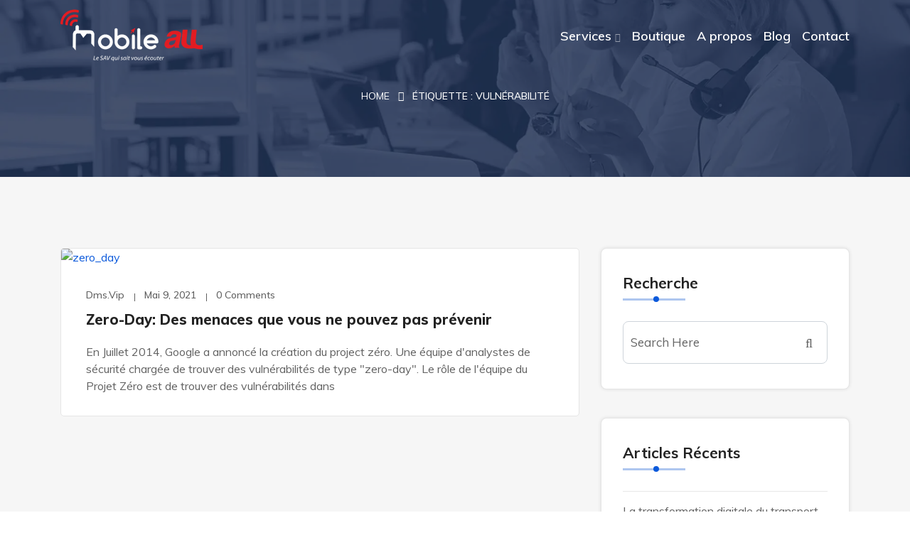

--- FILE ---
content_type: text/html; charset=UTF-8
request_url: https://mobileall.ma/tag/vulnerabilite/
body_size: 29917
content:

<!DOCTYPE html>


<html class=" optml_no_js " lang="fr-FR" prefix="og: https://ogp.me/ns#">
<head>
	

	
<meta charset="UTF-8">
<meta name="viewport" content="width=device-width, initial-scale=1">
<link rel="profile" href="http://gmpg.org/xfn/11">
<link rel="pingback" href="https://mobileall.ma/xmlrpc.php">
	
	
				<script>document.documentElement.className = document.documentElement.className + ' yes-js js_active js'</script>
				
<!-- Optimisation des moteurs de recherche par Rank Math - https://rankmath.com/ -->
<title>Vulnérabilité Archives - Mobile ALL</title>
<meta name="robots" content="index, follow, max-snippet:-1, max-video-preview:-1, max-image-preview:large"/>
<link rel="canonical" href="https://mobileall.ma/tag/vulnerabilite/" />
<meta property="og:locale" content="fr_FR" />
<meta property="og:type" content="article" />
<meta property="og:title" content="Vulnérabilité Archives - Mobile ALL" />
<meta property="og:url" content="https://mobileall.ma/tag/vulnerabilite/" />
<meta property="og:site_name" content="Mobile ALL" />
<meta property="article:publisher" content="https://www.facebook.com/Mobileall.ma" />
<meta name="twitter:card" content="summary_large_image" />
<meta name="twitter:title" content="Vulnérabilité Archives - Mobile ALL" />
<meta name="twitter:label1" content="Articles" />
<meta name="twitter:data1" content="1" />
<script type="application/ld+json" class="rank-math-schema">{"@context":"https://schema.org","@graph":[{"@type":"Organization","@id":"https://mobileall.ma/#organization","name":"Mobile ALL","url":"https://mobileall.ma","sameAs":["https://www.facebook.com/Mobileall.ma","https://www.linkedin.com/company/mobileall/?viewAsMember=true"],"logo":{"@type":"ImageObject","@id":"https://mobileall.ma/#logo","url":"https://mldo0bje33kn.i.optimole.com/cb:mJeJ.1ca26/w:auto/h:auto/q:mauto/f:best/https://mobileall.ma/wp-content/uploads/2023/02/slogan-1.png","contentUrl":"https://mldo0bje33kn.i.optimole.com/cb:mJeJ.1ca26/w:auto/h:auto/q:mauto/f:best/https://mobileall.ma/wp-content/uploads/2023/02/slogan-1.png","caption":"Mobile ALL","inLanguage":"fr-FR","width":"3571","height":"1302"}},{"@type":"WebSite","@id":"https://mobileall.ma/#website","url":"https://mobileall.ma","name":"Mobile ALL","publisher":{"@id":"https://mobileall.ma/#organization"},"inLanguage":"fr-FR"},{"@type":"BreadcrumbList","@id":"https://mobileall.ma/tag/vulnerabilite/#breadcrumb","itemListElement":[{"@type":"ListItem","position":"1","item":{"@id":"https://mobileall.ma","name":"Accueil"}},{"@type":"ListItem","position":"2","item":{"@id":"https://mobileall.ma/tag/vulnerabilite/","name":"Vuln\u00e9rabilit\u00e9"}}]},{"@type":"CollectionPage","@id":"https://mobileall.ma/tag/vulnerabilite/#webpage","url":"https://mobileall.ma/tag/vulnerabilite/","name":"Vuln\u00e9rabilit\u00e9 Archives - Mobile ALL","isPartOf":{"@id":"https://mobileall.ma/#website"},"inLanguage":"fr-FR","breadcrumb":{"@id":"https://mobileall.ma/tag/vulnerabilite/#breadcrumb"}}]}</script>
<!-- /Extension Rank Math WordPress SEO -->

<link rel='dns-prefetch' href='//js.hs-scripts.com' />
<link rel='dns-prefetch' href='//fonts.googleapis.com' />
<link rel='dns-prefetch' href='//mldo0bje33kn.i.optimole.com' />
<link rel='preconnect' href='https://mldo0bje33kn.i.optimole.com' />
<link rel="alternate" type="application/rss+xml" title="Mobile ALL &raquo; Flux" href="https://mobileall.ma/feed/" />
<link rel="alternate" type="application/rss+xml" title="Mobile ALL &raquo; Flux des commentaires" href="https://mobileall.ma/comments/feed/" />
<link rel="alternate" type="application/rss+xml" title="Mobile ALL &raquo; Flux de l’étiquette Vulnérabilité" href="https://mobileall.ma/tag/vulnerabilite/feed/" />
<style id='wp-img-auto-sizes-contain-inline-css' type='text/css'>
img:is([sizes=auto i],[sizes^="auto," i]){contain-intrinsic-size:3000px 1500px}
/*# sourceURL=wp-img-auto-sizes-contain-inline-css */
</style>
<link rel='stylesheet' id='hfe-widgets-style-css' href='https://mobileall.ma/wp-content/plugins/header-footer-elementor/inc/widgets-css/frontend.css?ver=1.6.34' type='text/css' media='all' />
<style id='wp-emoji-styles-inline-css' type='text/css'>

	img.wp-smiley, img.emoji {
		display: inline !important;
		border: none !important;
		box-shadow: none !important;
		height: 1em !important;
		width: 1em !important;
		margin: 0 0.07em !important;
		vertical-align: -0.1em !important;
		background: none !important;
		padding: 0 !important;
	}
/*# sourceURL=wp-emoji-styles-inline-css */
</style>
<link rel='stylesheet' id='wp-block-library-css' href='https://mobileall.ma/wp-includes/css/dist/block-library/style.min.css?ver=6.9' type='text/css' media='all' />
<style id='wp-block-heading-inline-css' type='text/css'>
h1:where(.wp-block-heading).has-background,h2:where(.wp-block-heading).has-background,h3:where(.wp-block-heading).has-background,h4:where(.wp-block-heading).has-background,h5:where(.wp-block-heading).has-background,h6:where(.wp-block-heading).has-background{padding:1.25em 2.375em}h1.has-text-align-left[style*=writing-mode]:where([style*=vertical-lr]),h1.has-text-align-right[style*=writing-mode]:where([style*=vertical-rl]),h2.has-text-align-left[style*=writing-mode]:where([style*=vertical-lr]),h2.has-text-align-right[style*=writing-mode]:where([style*=vertical-rl]),h3.has-text-align-left[style*=writing-mode]:where([style*=vertical-lr]),h3.has-text-align-right[style*=writing-mode]:where([style*=vertical-rl]),h4.has-text-align-left[style*=writing-mode]:where([style*=vertical-lr]),h4.has-text-align-right[style*=writing-mode]:where([style*=vertical-rl]),h5.has-text-align-left[style*=writing-mode]:where([style*=vertical-lr]),h5.has-text-align-right[style*=writing-mode]:where([style*=vertical-rl]),h6.has-text-align-left[style*=writing-mode]:where([style*=vertical-lr]),h6.has-text-align-right[style*=writing-mode]:where([style*=vertical-rl]){rotate:180deg}
/*# sourceURL=https://mobileall.ma/wp-includes/blocks/heading/style.min.css */
</style>
<style id='wp-block-latest-posts-inline-css' type='text/css'>
.wp-block-latest-posts{box-sizing:border-box}.wp-block-latest-posts.alignleft{margin-right:2em}.wp-block-latest-posts.alignright{margin-left:2em}.wp-block-latest-posts.wp-block-latest-posts__list{list-style:none}.wp-block-latest-posts.wp-block-latest-posts__list li{clear:both;overflow-wrap:break-word}.wp-block-latest-posts.is-grid{display:flex;flex-wrap:wrap}.wp-block-latest-posts.is-grid li{margin:0 1.25em 1.25em 0;width:100%}@media (min-width:600px){.wp-block-latest-posts.columns-2 li{width:calc(50% - .625em)}.wp-block-latest-posts.columns-2 li:nth-child(2n){margin-right:0}.wp-block-latest-posts.columns-3 li{width:calc(33.33333% - .83333em)}.wp-block-latest-posts.columns-3 li:nth-child(3n){margin-right:0}.wp-block-latest-posts.columns-4 li{width:calc(25% - .9375em)}.wp-block-latest-posts.columns-4 li:nth-child(4n){margin-right:0}.wp-block-latest-posts.columns-5 li{width:calc(20% - 1em)}.wp-block-latest-posts.columns-5 li:nth-child(5n){margin-right:0}.wp-block-latest-posts.columns-6 li{width:calc(16.66667% - 1.04167em)}.wp-block-latest-posts.columns-6 li:nth-child(6n){margin-right:0}}:root :where(.wp-block-latest-posts.is-grid){padding:0}:root :where(.wp-block-latest-posts.wp-block-latest-posts__list){padding-left:0}.wp-block-latest-posts__post-author,.wp-block-latest-posts__post-date{display:block;font-size:.8125em}.wp-block-latest-posts__post-excerpt,.wp-block-latest-posts__post-full-content{margin-bottom:1em;margin-top:.5em}.wp-block-latest-posts__featured-image a{display:inline-block}.wp-block-latest-posts__featured-image img{height:auto;max-width:100%;width:auto}.wp-block-latest-posts__featured-image.alignleft{float:left;margin-right:1em}.wp-block-latest-posts__featured-image.alignright{float:right;margin-left:1em}.wp-block-latest-posts__featured-image.aligncenter{margin-bottom:1em;text-align:center}
/*# sourceURL=https://mobileall.ma/wp-includes/blocks/latest-posts/style.min.css */
</style>
<style id='wp-block-group-inline-css' type='text/css'>
.wp-block-group{box-sizing:border-box}:where(.wp-block-group.wp-block-group-is-layout-constrained){position:relative}
/*# sourceURL=https://mobileall.ma/wp-includes/blocks/group/style.min.css */
</style>
<link rel='stylesheet' id='wc-blocks-style-css' href='https://mobileall.ma/wp-content/plugins/woocommerce/assets/client/blocks/wc-blocks.css?ver=wc-10.4.3' type='text/css' media='all' />
<style id='global-styles-inline-css' type='text/css'>
:root{--wp--preset--aspect-ratio--square: 1;--wp--preset--aspect-ratio--4-3: 4/3;--wp--preset--aspect-ratio--3-4: 3/4;--wp--preset--aspect-ratio--3-2: 3/2;--wp--preset--aspect-ratio--2-3: 2/3;--wp--preset--aspect-ratio--16-9: 16/9;--wp--preset--aspect-ratio--9-16: 9/16;--wp--preset--color--black: #000000;--wp--preset--color--cyan-bluish-gray: #abb8c3;--wp--preset--color--white: #ffffff;--wp--preset--color--pale-pink: #f78da7;--wp--preset--color--vivid-red: #cf2e2e;--wp--preset--color--luminous-vivid-orange: #ff6900;--wp--preset--color--luminous-vivid-amber: #fcb900;--wp--preset--color--light-green-cyan: #7bdcb5;--wp--preset--color--vivid-green-cyan: #00d084;--wp--preset--color--pale-cyan-blue: #8ed1fc;--wp--preset--color--vivid-cyan-blue: #0693e3;--wp--preset--color--vivid-purple: #9b51e0;--wp--preset--gradient--vivid-cyan-blue-to-vivid-purple: linear-gradient(135deg,rgb(6,147,227) 0%,rgb(155,81,224) 100%);--wp--preset--gradient--light-green-cyan-to-vivid-green-cyan: linear-gradient(135deg,rgb(122,220,180) 0%,rgb(0,208,130) 100%);--wp--preset--gradient--luminous-vivid-amber-to-luminous-vivid-orange: linear-gradient(135deg,rgb(252,185,0) 0%,rgb(255,105,0) 100%);--wp--preset--gradient--luminous-vivid-orange-to-vivid-red: linear-gradient(135deg,rgb(255,105,0) 0%,rgb(207,46,46) 100%);--wp--preset--gradient--very-light-gray-to-cyan-bluish-gray: linear-gradient(135deg,rgb(238,238,238) 0%,rgb(169,184,195) 100%);--wp--preset--gradient--cool-to-warm-spectrum: linear-gradient(135deg,rgb(74,234,220) 0%,rgb(151,120,209) 20%,rgb(207,42,186) 40%,rgb(238,44,130) 60%,rgb(251,105,98) 80%,rgb(254,248,76) 100%);--wp--preset--gradient--blush-light-purple: linear-gradient(135deg,rgb(255,206,236) 0%,rgb(152,150,240) 100%);--wp--preset--gradient--blush-bordeaux: linear-gradient(135deg,rgb(254,205,165) 0%,rgb(254,45,45) 50%,rgb(107,0,62) 100%);--wp--preset--gradient--luminous-dusk: linear-gradient(135deg,rgb(255,203,112) 0%,rgb(199,81,192) 50%,rgb(65,88,208) 100%);--wp--preset--gradient--pale-ocean: linear-gradient(135deg,rgb(255,245,203) 0%,rgb(182,227,212) 50%,rgb(51,167,181) 100%);--wp--preset--gradient--electric-grass: linear-gradient(135deg,rgb(202,248,128) 0%,rgb(113,206,126) 100%);--wp--preset--gradient--midnight: linear-gradient(135deg,rgb(2,3,129) 0%,rgb(40,116,252) 100%);--wp--preset--font-size--small: 13px;--wp--preset--font-size--medium: 20px;--wp--preset--font-size--large: 36px;--wp--preset--font-size--x-large: 42px;--wp--preset--spacing--20: 0.44rem;--wp--preset--spacing--30: 0.67rem;--wp--preset--spacing--40: 1rem;--wp--preset--spacing--50: 1.5rem;--wp--preset--spacing--60: 2.25rem;--wp--preset--spacing--70: 3.38rem;--wp--preset--spacing--80: 5.06rem;--wp--preset--shadow--natural: 6px 6px 9px rgba(0, 0, 0, 0.2);--wp--preset--shadow--deep: 12px 12px 50px rgba(0, 0, 0, 0.4);--wp--preset--shadow--sharp: 6px 6px 0px rgba(0, 0, 0, 0.2);--wp--preset--shadow--outlined: 6px 6px 0px -3px rgb(255, 255, 255), 6px 6px rgb(0, 0, 0);--wp--preset--shadow--crisp: 6px 6px 0px rgb(0, 0, 0);}:where(.is-layout-flex){gap: 0.5em;}:where(.is-layout-grid){gap: 0.5em;}body .is-layout-flex{display: flex;}.is-layout-flex{flex-wrap: wrap;align-items: center;}.is-layout-flex > :is(*, div){margin: 0;}body .is-layout-grid{display: grid;}.is-layout-grid > :is(*, div){margin: 0;}:where(.wp-block-columns.is-layout-flex){gap: 2em;}:where(.wp-block-columns.is-layout-grid){gap: 2em;}:where(.wp-block-post-template.is-layout-flex){gap: 1.25em;}:where(.wp-block-post-template.is-layout-grid){gap: 1.25em;}.has-black-color{color: var(--wp--preset--color--black) !important;}.has-cyan-bluish-gray-color{color: var(--wp--preset--color--cyan-bluish-gray) !important;}.has-white-color{color: var(--wp--preset--color--white) !important;}.has-pale-pink-color{color: var(--wp--preset--color--pale-pink) !important;}.has-vivid-red-color{color: var(--wp--preset--color--vivid-red) !important;}.has-luminous-vivid-orange-color{color: var(--wp--preset--color--luminous-vivid-orange) !important;}.has-luminous-vivid-amber-color{color: var(--wp--preset--color--luminous-vivid-amber) !important;}.has-light-green-cyan-color{color: var(--wp--preset--color--light-green-cyan) !important;}.has-vivid-green-cyan-color{color: var(--wp--preset--color--vivid-green-cyan) !important;}.has-pale-cyan-blue-color{color: var(--wp--preset--color--pale-cyan-blue) !important;}.has-vivid-cyan-blue-color{color: var(--wp--preset--color--vivid-cyan-blue) !important;}.has-vivid-purple-color{color: var(--wp--preset--color--vivid-purple) !important;}.has-black-background-color{background-color: var(--wp--preset--color--black) !important;}.has-cyan-bluish-gray-background-color{background-color: var(--wp--preset--color--cyan-bluish-gray) !important;}.has-white-background-color{background-color: var(--wp--preset--color--white) !important;}.has-pale-pink-background-color{background-color: var(--wp--preset--color--pale-pink) !important;}.has-vivid-red-background-color{background-color: var(--wp--preset--color--vivid-red) !important;}.has-luminous-vivid-orange-background-color{background-color: var(--wp--preset--color--luminous-vivid-orange) !important;}.has-luminous-vivid-amber-background-color{background-color: var(--wp--preset--color--luminous-vivid-amber) !important;}.has-light-green-cyan-background-color{background-color: var(--wp--preset--color--light-green-cyan) !important;}.has-vivid-green-cyan-background-color{background-color: var(--wp--preset--color--vivid-green-cyan) !important;}.has-pale-cyan-blue-background-color{background-color: var(--wp--preset--color--pale-cyan-blue) !important;}.has-vivid-cyan-blue-background-color{background-color: var(--wp--preset--color--vivid-cyan-blue) !important;}.has-vivid-purple-background-color{background-color: var(--wp--preset--color--vivid-purple) !important;}.has-black-border-color{border-color: var(--wp--preset--color--black) !important;}.has-cyan-bluish-gray-border-color{border-color: var(--wp--preset--color--cyan-bluish-gray) !important;}.has-white-border-color{border-color: var(--wp--preset--color--white) !important;}.has-pale-pink-border-color{border-color: var(--wp--preset--color--pale-pink) !important;}.has-vivid-red-border-color{border-color: var(--wp--preset--color--vivid-red) !important;}.has-luminous-vivid-orange-border-color{border-color: var(--wp--preset--color--luminous-vivid-orange) !important;}.has-luminous-vivid-amber-border-color{border-color: var(--wp--preset--color--luminous-vivid-amber) !important;}.has-light-green-cyan-border-color{border-color: var(--wp--preset--color--light-green-cyan) !important;}.has-vivid-green-cyan-border-color{border-color: var(--wp--preset--color--vivid-green-cyan) !important;}.has-pale-cyan-blue-border-color{border-color: var(--wp--preset--color--pale-cyan-blue) !important;}.has-vivid-cyan-blue-border-color{border-color: var(--wp--preset--color--vivid-cyan-blue) !important;}.has-vivid-purple-border-color{border-color: var(--wp--preset--color--vivid-purple) !important;}.has-vivid-cyan-blue-to-vivid-purple-gradient-background{background: var(--wp--preset--gradient--vivid-cyan-blue-to-vivid-purple) !important;}.has-light-green-cyan-to-vivid-green-cyan-gradient-background{background: var(--wp--preset--gradient--light-green-cyan-to-vivid-green-cyan) !important;}.has-luminous-vivid-amber-to-luminous-vivid-orange-gradient-background{background: var(--wp--preset--gradient--luminous-vivid-amber-to-luminous-vivid-orange) !important;}.has-luminous-vivid-orange-to-vivid-red-gradient-background{background: var(--wp--preset--gradient--luminous-vivid-orange-to-vivid-red) !important;}.has-very-light-gray-to-cyan-bluish-gray-gradient-background{background: var(--wp--preset--gradient--very-light-gray-to-cyan-bluish-gray) !important;}.has-cool-to-warm-spectrum-gradient-background{background: var(--wp--preset--gradient--cool-to-warm-spectrum) !important;}.has-blush-light-purple-gradient-background{background: var(--wp--preset--gradient--blush-light-purple) !important;}.has-blush-bordeaux-gradient-background{background: var(--wp--preset--gradient--blush-bordeaux) !important;}.has-luminous-dusk-gradient-background{background: var(--wp--preset--gradient--luminous-dusk) !important;}.has-pale-ocean-gradient-background{background: var(--wp--preset--gradient--pale-ocean) !important;}.has-electric-grass-gradient-background{background: var(--wp--preset--gradient--electric-grass) !important;}.has-midnight-gradient-background{background: var(--wp--preset--gradient--midnight) !important;}.has-small-font-size{font-size: var(--wp--preset--font-size--small) !important;}.has-medium-font-size{font-size: var(--wp--preset--font-size--medium) !important;}.has-large-font-size{font-size: var(--wp--preset--font-size--large) !important;}.has-x-large-font-size{font-size: var(--wp--preset--font-size--x-large) !important;}
/*# sourceURL=global-styles-inline-css */
</style>

<style id='classic-theme-styles-inline-css' type='text/css'>
/*! This file is auto-generated */
.wp-block-button__link{color:#fff;background-color:#32373c;border-radius:9999px;box-shadow:none;text-decoration:none;padding:calc(.667em + 2px) calc(1.333em + 2px);font-size:1.125em}.wp-block-file__button{background:#32373c;color:#fff;text-decoration:none}
/*# sourceURL=/wp-includes/css/classic-themes.min.css */
</style>
<link rel='stylesheet' id='contact-form-7-css' href='https://mobileall.ma/wp-content/plugins/contact-form-7/includes/css/styles.css?ver=5.9.5' type='text/css' media='all' />
<link rel='stylesheet' id='DSCF7-front-css-css' href='https://mobileall.ma/wp-content/plugins/digital-signature-for-contact-form-7/assets/css/front.css?ver=1.0.0' type='text/css' media='all' />
<link rel='stylesheet' id='woocommerce-layout-css' href='https://mobileall.ma/wp-content/plugins/woocommerce/assets/css/woocommerce-layout.css?ver=10.4.3' type='text/css' media='all' />
<link rel='stylesheet' id='woocommerce-smallscreen-css' href='https://mobileall.ma/wp-content/plugins/woocommerce/assets/css/woocommerce-smallscreen.css?ver=10.4.3' type='text/css' media='only screen and (max-width: 768px)' />
<link rel='stylesheet' id='woocommerce-general-css' href='https://mobileall.ma/wp-content/plugins/woocommerce/assets/css/woocommerce.css?ver=10.4.3' type='text/css' media='all' />
<style id='woocommerce-inline-inline-css' type='text/css'>
.woocommerce form .form-row .required { visibility: visible; }
/*# sourceURL=woocommerce-inline-inline-css */
</style>
<link rel='stylesheet' id='hfe-style-css' href='https://mobileall.ma/wp-content/plugins/header-footer-elementor/assets/css/header-footer-elementor.css?ver=1.6.34' type='text/css' media='all' />
<link rel='stylesheet' id='elementor-icons-css' href='https://mobileall.ma/wp-content/plugins/elementor/assets/lib/eicons/css/elementor-icons.min.css?ver=5.29.0' type='text/css' media='all' />
<link rel='stylesheet' id='elementor-frontend-css' href='https://mobileall.ma/wp-content/plugins/elementor/assets/css/frontend-lite.min.css?ver=3.21.8' type='text/css' media='all' />
<link rel='stylesheet' id='swiper-css' href='https://mobileall.ma/wp-content/plugins/elementor/assets/lib/swiper/v8/css/swiper.min.css?ver=8.4.5' type='text/css' media='all' />
<link rel='stylesheet' id='elementor-post-7-css' href='https://mobileall.ma/wp-content/uploads/elementor/css/post-7.css?ver=1717020513' type='text/css' media='all' />
<link rel='stylesheet' id='style1-css' href='https://mobileall.ma/wp-content/plugins/dreamit-elementor-extension/assets/css/widgets-style.css?ver=6.9' type='text/css' media='all' />
<link rel='stylesheet' id='flaticon-css' href='https://mobileall.ma/wp-content/plugins/dreamit-elementor-extension/assets/css/flaticon.css?ver=6.9' type='text/css' media='all' />
<link rel='stylesheet' id='elementor-global-css' href='https://mobileall.ma/wp-content/uploads/elementor/css/global.css?ver=1717020513' type='text/css' media='all' />
<link rel='stylesheet' id='elementor-post-10450-css' href='https://mobileall.ma/wp-content/uploads/elementor/css/post-10450.css?ver=1717021026' type='text/css' media='all' />
<link rel='stylesheet' id='dashicons-css' href='https://mobileall.ma/wp-includes/css/dashicons.min.css?ver=6.9' type='text/css' media='all' />
<style id='dashicons-inline-css' type='text/css'>
[data-font="Dashicons"]:before {font-family: 'Dashicons' !important;content: attr(data-icon) !important;speak: none !important;font-weight: normal !important;font-variant: normal !important;text-transform: none !important;line-height: 1 !important;font-style: normal !important;-webkit-font-smoothing: antialiased !important;-moz-osx-font-smoothing: grayscale !important;}
/*# sourceURL=dashicons-inline-css */
</style>
<link rel='stylesheet' id='wooco-frontend-css' href='https://mobileall.ma/wp-content/plugins/wpc-composite-products/assets/css/frontend.css?ver=7.3.1' type='text/css' media='all' />
<link rel='stylesheet' id='jquery-colorbox-css' href='https://mobileall.ma/wp-content/plugins/yith-woocommerce-compare/assets/css/colorbox.css?ver=1.4.21' type='text/css' media='all' />
<link rel='stylesheet' id='yith-quick-view-css' href='https://mobileall.ma/wp-content/plugins/yith-woocommerce-quick-view/assets/css/yith-quick-view.css?ver=1.39.0' type='text/css' media='all' />
<style id='yith-quick-view-inline-css' type='text/css'>

				#yith-quick-view-modal .yith-wcqv-main{background:#ffffff;}
				#yith-quick-view-close{color:#cdcdcd;}
				#yith-quick-view-close:hover{color:#ff0000;}
/*# sourceURL=yith-quick-view-inline-css */
</style>
<link rel='stylesheet' id='jquery-selectBox-css' href='https://mobileall.ma/wp-content/plugins/yith-woocommerce-wishlist/assets/css/jquery.selectBox.css?ver=1.2.0' type='text/css' media='all' />
<link rel='stylesheet' id='yith-wcwl-font-awesome-css' href='https://mobileall.ma/wp-content/plugins/yith-woocommerce-wishlist/assets/css/font-awesome.css?ver=4.7.0' type='text/css' media='all' />
<link rel='stylesheet' id='woocommerce_prettyPhoto_css-css' href='//mobileall.ma/wp-content/plugins/woocommerce/assets/css/prettyPhoto.css?ver=3.1.6' type='text/css' media='all' />
<link rel='stylesheet' id='yith-wcwl-main-css' href='https://mobileall.ma/wp-content/plugins/yith-woocommerce-wishlist/assets/css/style.css?ver=3.34.0' type='text/css' media='all' />
<link rel='stylesheet' id='bootstrap-css' href='https://mobileall.ma/wp-content/themes/techno/assets/css/bootstrap.min.css?ver=6.9' type='text/css' media='all' />
<link rel='stylesheet' id='techno-fonts-css' href='https://fonts.googleapis.com/css?family=Muli%3A300%2C400%2C500%2C600%2C700%2C800%2C900&#038;subset=latin%2Clatin-ext&#038;ver=6.9' type='text/css' media='all' />
<link rel='stylesheet' id='venobox-css' href='https://mobileall.ma/wp-content/themes/techno/venobox/venobox.css?ver=6.9' type='text/css' media='all' />
<link rel='stylesheet' id='nivo-css' href='https://mobileall.ma/wp-content/themes/techno/assets/css/nivo-slider.css?ver=6.9' type='text/css' media='all' />
<link rel='stylesheet' id='animate-css' href='https://mobileall.ma/wp-content/themes/techno/assets/css/animate.css?ver=6.9' type='text/css' media='all' />
<link rel='stylesheet' id='slick-css' href='https://mobileall.ma/wp-content/themes/techno/assets/css/slick.css?ver=6.9' type='text/css' media='all' />
<link rel='stylesheet' id='owl-carousel-css' href='https://mobileall.ma/wp-content/themes/techno/assets/css/owl.carousel.css?ver=6.9' type='text/css' media='all' />
<link rel='stylesheet' id='owl-transitions-css' href='https://mobileall.ma/wp-content/themes/techno/assets/css/owl.transitions.css?ver=6.9' type='text/css' media='all' />
<link rel='stylesheet' id='fontawesome-css' href='https://mobileall.ma/wp-content/themes/techno/assets/css/font-awesome.min.css?ver=6.9' type='text/css' media='all' />
<link rel='stylesheet' id='meanmenu-css' href='https://mobileall.ma/wp-content/themes/techno/assets/css/meanmenu.min.css?ver=6.9' type='text/css' media='all' />
<link rel='stylesheet' id='techno-theme-default-css' href='https://mobileall.ma/wp-content/themes/techno/assets/css/theme-default.css?ver=6.9' type='text/css' media='all' />
<link rel='stylesheet' id='techno-widget-css' href='https://mobileall.ma/wp-content/themes/techno/assets/css/widget.css?ver=6.9' type='text/css' media='all' />
<link rel='stylesheet' id='techno-unittest-css' href='https://mobileall.ma/wp-content/themes/techno/assets/css/unittest.css?ver=6.9' type='text/css' media='all' />
<link rel='stylesheet' id='techno-style-css' href='https://mobileall.ma/wp-content/themes/techno/style.css?ver=6.9' type='text/css' media='all' />
<link rel='stylesheet' id='techno-responsive-css' href='https://mobileall.ma/wp-content/themes/techno/assets/css/responsive.css?ver=6.9' type='text/css' media='all' />
<link rel='stylesheet' id='techno-woocommerce-style-css' href='https://mobileall.ma/wp-content/themes/techno/woocommerce.css?ver=6.9' type='text/css' media='all' />
<style id='techno-woocommerce-style-inline-css' type='text/css'>
@font-face {
			font-family: "star";
			src: url("https://mobileall.ma/wp-content/plugins/woocommerce/assets/fonts/star.eot");
			src: url("https://mobileall.ma/wp-content/plugins/woocommerce/assets/fonts/star.eot?#iefix") format("embedded-opentype"),
				url("https://mobileall.ma/wp-content/plugins/woocommerce/assets/fonts/star.woff") format("woff"),
				url("https://mobileall.ma/wp-content/plugins/woocommerce/assets/fonts/star.ttf") format("truetype"),
				url("https://mobileall.ma/wp-content/plugins/woocommerce/assets/fonts/star.svg#star") format("svg");
			font-weight: normal;
			font-style: normal;
		}
/*# sourceURL=techno-woocommerce-style-inline-css */
</style>
<link rel='stylesheet' id='magnific-popup-css-css' href='https://mobileall.ma/wp-content/themes/techno/assets/gallery/magnific-popup.css?ver=6.9' type='text/css' media='all' />
<style id='optm_lazyload_noscript_style-inline-css' type='text/css'>
html.optml_no_js img[data-opt-src] { display: none !important; } 
 html .elementor-section[data-settings*="background_background"]:not(.optml-bg-lazyloaded),
html .elementor-section > .elementor-background-overlay:not(.optml-bg-lazyloaded),
html [class*="wp-block-cover"][style*="background-image"]:not(.optml-bg-lazyloaded),
html [class*="wp-block-group"][style*="background-image"]:not(.optml-bg-lazyloaded),
html .elementor-widget-container:not(.optml-bg-lazyloaded),
html .elementor-background-slideshow__slide__image:not(.optml-bg-lazyloaded) { background-image: none !important; } 
/*# sourceURL=optm_lazyload_noscript_style-inline-css */
</style>
<link rel='stylesheet' id='techno-breadcrumb-css' href='https://mobileall.ma/wp-content/themes/techno/assets/css/em-breadcrumb.css?ver=6.9' type='text/css' media='all' />
<style id='techno-breadcrumb-inline-css' type='text/css'>

					.logo img {
						;
						;
					}
					.logo a{
						margin-top:0px
					}
					.mean-container .mean-bar::before{
						content:"mobileall"						
					}											
               
/*# sourceURL=techno-breadcrumb-inline-css */
</style>
<link rel='stylesheet' id='sib-front-css-css' href='https://mobileall.ma/wp-content/plugins/mailin/css/mailin-front.css?ver=6.9' type='text/css' media='all' />
<link rel='stylesheet' id='google-fonts-1-css' href='https://fonts.googleapis.com/css?family=Roboto%3A100%2C100italic%2C200%2C200italic%2C300%2C300italic%2C400%2C400italic%2C500%2C500italic%2C600%2C600italic%2C700%2C700italic%2C800%2C800italic%2C900%2C900italic%7CRoboto+Slab%3A100%2C100italic%2C200%2C200italic%2C300%2C300italic%2C400%2C400italic%2C500%2C500italic%2C600%2C600italic%2C700%2C700italic%2C800%2C800italic%2C900%2C900italic&#038;display=swap&#038;ver=6.9' type='text/css' media='all' />
<link rel='stylesheet' id='elementor-icons-restly-flaticon-css' href='https://mobileall.ma/wp-content/plugins/dreamit-elementor-extension/inc/assets/css/flaticon.css?ver=1.0.0' type='text/css' media='all' />
<link rel='stylesheet' id='elementor-icons-shared-0-css' href='https://mobileall.ma/wp-content/plugins/elementor/assets/lib/font-awesome/css/fontawesome.min.css?ver=5.15.3' type='text/css' media='all' />
<link rel='stylesheet' id='elementor-icons-fa-brands-css' href='https://mobileall.ma/wp-content/plugins/elementor/assets/lib/font-awesome/css/brands.min.css?ver=5.15.3' type='text/css' media='all' />
<link rel="preconnect" href="https://fonts.gstatic.com/" crossorigin><script type="text/javascript" src="https://mobileall.ma/wp-includes/js/jquery/jquery.min.js?ver=3.7.1" id="jquery-core-js"></script>
<script type="text/javascript" src="https://mobileall.ma/wp-includes/js/jquery/jquery-migrate.min.js?ver=3.4.1" id="jquery-migrate-js"></script>
<script type="text/javascript" src="https://mobileall.ma/wp-content/plugins/digital-signature-for-contact-form-7/assets/js/digital_signature_pad.js?ver=1.0.0" id="DSCF7-jquery-sign-js-js"></script>
<script type="text/javascript" src="https://mobileall.ma/wp-content/plugins/woocommerce/assets/js/jquery-blockui/jquery.blockUI.min.js?ver=2.7.0-wc.10.4.3" id="wc-jquery-blockui-js" defer="defer" data-wp-strategy="defer"></script>
<script type="text/javascript" id="wc-add-to-cart-js-extra">
/* <![CDATA[ */
var wc_add_to_cart_params = {"ajax_url":"/wp-admin/admin-ajax.php","wc_ajax_url":"/?wc-ajax=%%endpoint%%","i18n_view_cart":"Voir le panier","cart_url":"https://mobileall.ma/panier/","is_cart":"","cart_redirect_after_add":"yes"};
//# sourceURL=wc-add-to-cart-js-extra
/* ]]> */
</script>
<script type="text/javascript" src="https://mobileall.ma/wp-content/plugins/woocommerce/assets/js/frontend/add-to-cart.min.js?ver=10.4.3" id="wc-add-to-cart-js" defer="defer" data-wp-strategy="defer"></script>
<script type="text/javascript" src="https://mobileall.ma/wp-content/plugins/woocommerce/assets/js/js-cookie/js.cookie.min.js?ver=2.1.4-wc.10.4.3" id="wc-js-cookie-js" defer="defer" data-wp-strategy="defer"></script>
<script type="text/javascript" id="woocommerce-js-extra">
/* <![CDATA[ */
var woocommerce_params = {"ajax_url":"/wp-admin/admin-ajax.php","wc_ajax_url":"/?wc-ajax=%%endpoint%%","i18n_password_show":"Afficher le mot de passe","i18n_password_hide":"Masquer le mot de passe"};
//# sourceURL=woocommerce-js-extra
/* ]]> */
</script>
<script type="text/javascript" src="https://mobileall.ma/wp-content/plugins/woocommerce/assets/js/frontend/woocommerce.min.js?ver=10.4.3" id="woocommerce-js" defer="defer" data-wp-strategy="defer"></script>
<script type="text/javascript" src="https://mobileall.ma/wp-content/themes/techno/assets/gallery/jquery-magnific-popup-min.js?ver=6.9" id="jquery-magnific-popup-js"></script>
<script type="text/javascript" id="optml-print-js-after">
/* <![CDATA[ */
			(function(w, d){
					w.addEventListener("beforeprint", function(){
						let images = d.getElementsByTagName( "img" );
							for (let img of images) {
								if ( !img.dataset.optSrc) {
									continue;
								}
								img.src = img.dataset.optSrc;
								delete img.dataset.optSrc;
							}
					});
			
			}(window, document));
								 
//# sourceURL=optml-print-js-after
/* ]]> */
</script>
<script type="text/javascript" id="sib-front-js-js-extra">
/* <![CDATA[ */
var sibErrMsg = {"invalidMail":"Please fill out valid email address","requiredField":"Please fill out required fields","invalidDateFormat":"Please fill out valid date format","invalidSMSFormat":"Please fill out valid phone number"};
var ajax_sib_front_object = {"ajax_url":"https://mobileall.ma/wp-admin/admin-ajax.php","ajax_nonce":"0afd66b566","flag_url":"https://mobileall.ma/wp-content/plugins/mailin/img/flags/"};
//# sourceURL=sib-front-js-js-extra
/* ]]> */
</script>
<script type="text/javascript" src="https://mobileall.ma/wp-content/plugins/mailin/js/mailin-front.js?ver=1715259997" id="sib-front-js-js"></script>
<link rel="https://api.w.org/" href="https://mobileall.ma/wp-json/" /><link rel="alternate" title="JSON" type="application/json" href="https://mobileall.ma/wp-json/wp/v2/tags/96" /><link rel="EditURI" type="application/rsd+xml" title="RSD" href="https://mobileall.ma/xmlrpc.php?rsd" />
<meta name="generator" content="WordPress 6.9" />
<meta name="generator" content="Redux 4.4.17" />			<!-- DO NOT COPY THIS SNIPPET! Start of Page Analytics Tracking for HubSpot WordPress plugin v11.1.13-->
			<script class="hsq-set-content-id" data-content-id="listing-page">
				var _hsq = _hsq || [];
				_hsq.push(["setContentType", "listing-page"]);
			</script>
			<!-- DO NOT COPY THIS SNIPPET! End of Page Analytics Tracking for HubSpot WordPress plugin -->
			<meta name="wwp" content="yes" />		<script>
			( function() {
				window.onpageshow = function( event ) {
					// Defined window.wpforms means that a form exists on a page.
					// If so and back/forward button has been clicked,
					// force reload a page to prevent the submit button state stuck.
					if ( typeof window.wpforms !== 'undefined' && event.persisted ) {
						window.location.reload();
					}
				};
			}() );
		</script>
			<noscript><style>.woocommerce-product-gallery{ opacity: 1 !important; }</style></noscript>
	<meta name="generator" content="Elementor 3.21.8; features: e_optimized_assets_loading, e_optimized_css_loading, additional_custom_breakpoints; settings: css_print_method-external, google_font-enabled, font_display-swap">
<meta name="generator" content="Optimole 3.13.3">
		<style type="text/css">
			img[data-opt-src]:not([data-opt-lazy-loaded]) {
				transition: .2s filter linear, .2s opacity linear, .2s border-radius linear;
				-webkit-transition: .2s filter linear, .2s opacity linear, .2s border-radius linear;
				-moz-transition: .2s filter linear, .2s opacity linear, .2s border-radius linear;
				-o-transition: .2s filter linear, .2s opacity linear, .2s border-radius linear;
			}
			img[data-opt-src]:not([data-opt-lazy-loaded]) {
					opacity: .75;
					-webkit-filter: blur(8px);
					-moz-filter: blur(8px);
					-o-filter: blur(8px);
					-ms-filter: blur(8px);
					filter: blur(8px);
					transform: scale(1.04);
					animation: 0.1s ease-in;
					-webkit-transform: translate3d(0, 0, 0);
			}
			/** optmliframelazyloadplaceholder */
		</style>
		<script type="application/javascript">
					document.documentElement.className = document.documentElement.className.replace(/\boptml_no_js\b/g, "");
						(function(w, d){
							var b = d.getElementsByTagName("head")[0];
							var s = d.createElement("script");
							var v = ("IntersectionObserver" in w && "isIntersecting" in w.IntersectionObserverEntry.prototype) ? "_no_poly" : "";
							s.async = true;
							s.src = "https://mldo0bje33kn.i.optimole.com/js-lib/v2/latest/optimole_lib" + v  + ".min.js";
							b.appendChild(s);
							w.optimoleData = {
								lazyloadOnly: "optimole-lazy-only",
								backgroundReplaceClasses: ["tp-bgimg"],
								nativeLazyload : false,
								scalingDisabled: false,
								watchClasses: [],
								backgroundLazySelectors: ".elementor-section[data-settings*=\"background_background\"], .elementor-section > .elementor-background-overlay, [class*=\"wp-block-cover\"][style*=\"background-image\"], [class*=\"wp-block-group\"][style*=\"background-image\"], .elementor-widget-container, .elementor-background-slideshow__slide__image, .tp-bgimg",
								network_optimizations: true,
								ignoreDpr: true,
								quality: 0,
								maxWidth: 1920,
								maxHeight: 1080,
							}
						}(window, document));
		</script><meta name="generator" content="Powered by Slider Revolution 6.7.12 - responsive, Mobile-Friendly Slider Plugin for WordPress with comfortable drag and drop interface." />
<link rel="icon" href="https://mldo0bje33kn.i.optimole.com/cb:mJeJ.1ca26/w:32/h:32/q:mauto/f:best/https://mobileall.ma/wp-content/uploads/2023/02/cropped-favicon-2.png" sizes="32x32" />
<link rel="icon" href="https://mldo0bje33kn.i.optimole.com/cb:mJeJ.1ca26/w:192/h:192/q:mauto/f:best/https://mobileall.ma/wp-content/uploads/2023/02/cropped-favicon-2.png" sizes="192x192" />
<link rel="apple-touch-icon" href="https://mldo0bje33kn.i.optimole.com/cb:mJeJ.1ca26/w:180/h:180/q:mauto/f:best/https://mobileall.ma/wp-content/uploads/2023/02/cropped-favicon-2.png" />
<meta name="msapplication-TileImage" content="https://mldo0bje33kn.i.optimole.com/cb:mJeJ.1ca26/w:270/h:270/q:mauto/f:best/https://mobileall.ma/wp-content/uploads/2023/02/cropped-favicon-2.png" />
<script>function setREVStartSize(e){
			//window.requestAnimationFrame(function() {
				window.RSIW = window.RSIW===undefined ? window.innerWidth : window.RSIW;
				window.RSIH = window.RSIH===undefined ? window.innerHeight : window.RSIH;
				try {
					var pw = document.getElementById(e.c).parentNode.offsetWidth,
						newh;
					pw = pw===0 || isNaN(pw) || (e.l=="fullwidth" || e.layout=="fullwidth") ? window.RSIW : pw;
					e.tabw = e.tabw===undefined ? 0 : parseInt(e.tabw);
					e.thumbw = e.thumbw===undefined ? 0 : parseInt(e.thumbw);
					e.tabh = e.tabh===undefined ? 0 : parseInt(e.tabh);
					e.thumbh = e.thumbh===undefined ? 0 : parseInt(e.thumbh);
					e.tabhide = e.tabhide===undefined ? 0 : parseInt(e.tabhide);
					e.thumbhide = e.thumbhide===undefined ? 0 : parseInt(e.thumbhide);
					e.mh = e.mh===undefined || e.mh=="" || e.mh==="auto" ? 0 : parseInt(e.mh,0);
					if(e.layout==="fullscreen" || e.l==="fullscreen")
						newh = Math.max(e.mh,window.RSIH);
					else{
						e.gw = Array.isArray(e.gw) ? e.gw : [e.gw];
						for (var i in e.rl) if (e.gw[i]===undefined || e.gw[i]===0) e.gw[i] = e.gw[i-1];
						e.gh = e.el===undefined || e.el==="" || (Array.isArray(e.el) && e.el.length==0)? e.gh : e.el;
						e.gh = Array.isArray(e.gh) ? e.gh : [e.gh];
						for (var i in e.rl) if (e.gh[i]===undefined || e.gh[i]===0) e.gh[i] = e.gh[i-1];
											
						var nl = new Array(e.rl.length),
							ix = 0,
							sl;
						e.tabw = e.tabhide>=pw ? 0 : e.tabw;
						e.thumbw = e.thumbhide>=pw ? 0 : e.thumbw;
						e.tabh = e.tabhide>=pw ? 0 : e.tabh;
						e.thumbh = e.thumbhide>=pw ? 0 : e.thumbh;
						for (var i in e.rl) nl[i] = e.rl[i]<window.RSIW ? 0 : e.rl[i];
						sl = nl[0];
						for (var i in nl) if (sl>nl[i] && nl[i]>0) { sl = nl[i]; ix=i;}
						var m = pw>(e.gw[ix]+e.tabw+e.thumbw) ? 1 : (pw-(e.tabw+e.thumbw)) / (e.gw[ix]);
						newh =  (e.gh[ix] * m) + (e.tabh + e.thumbh);
					}
					var el = document.getElementById(e.c);
					if (el!==null && el) el.style.height = newh+"px";
					el = document.getElementById(e.c+"_wrapper");
					if (el!==null && el) {
						el.style.height = newh+"px";
						el.style.display = "block";
					}
				} catch(e){
					console.log("Failure at Presize of Slider:" + e)
				}
			//});
		  };</script>
		<style type="text/css" id="wp-custom-css">
			.update-message.notice.inline.notice-warning.notice-alt {
    display: none !important;
}

.woocommerce-breadcrumb { display: none; }

.grecaptcha-badge { visibility: hidden; }

		</style>
		<style id="techno_opt-dynamic-css" title="dynamic-css" class="redux-options-output">
					.techno_nav_area.prefix,
					.hbg2
					{background-color:#ffffff;}.breadcumb-area,.breadcumb-blog-area{background-repeat:no-repeat;background-attachment:scroll;background-position:center center;background-image:url('https://mldo0bje33kn.i.optimole.com/cb:mJeJ.1ca26/w:auto/h:auto/q:mauto/f:best/https://mobileall.ma/wp-content/uploads/2022/04/101010-1.jpg');background-size:cover;}.brpt h2,.breadcumb-inner h2{color:#ffffff;}.breadcumb-inner li:nth-last-child(-n+1){color:#ffffff;}
					.single-video::before
					{background-color:rgba(0,0,0,0.3);}</style><style type="text/css">/** Mega Menu CSS: fs **/</style>
<style id="wpforms-css-vars-root">
				:root {
					--wpforms-field-border-radius: 3px;
--wpforms-field-border-style: solid;
--wpforms-field-border-size: 1px;
--wpforms-field-background-color: #ffffff;
--wpforms-field-border-color: rgba( 0, 0, 0, 0.25 );
--wpforms-field-border-color-spare: rgba( 0, 0, 0, 0.25 );
--wpforms-field-text-color: rgba( 0, 0, 0, 0.7 );
--wpforms-field-menu-color: #ffffff;
--wpforms-label-color: rgba( 0, 0, 0, 0.85 );
--wpforms-label-sublabel-color: rgba( 0, 0, 0, 0.55 );
--wpforms-label-error-color: #d63637;
--wpforms-button-border-radius: 3px;
--wpforms-button-border-style: none;
--wpforms-button-border-size: 1px;
--wpforms-button-background-color: #066aab;
--wpforms-button-border-color: #066aab;
--wpforms-button-text-color: #ffffff;
--wpforms-page-break-color: #066aab;
--wpforms-background-image: none;
--wpforms-background-position: center center;
--wpforms-background-repeat: no-repeat;
--wpforms-background-size: cover;
--wpforms-background-width: 100px;
--wpforms-background-height: 100px;
--wpforms-background-color: rgba( 0, 0, 0, 0 );
--wpforms-background-url: none;
--wpforms-container-padding: 0px;
--wpforms-container-border-style: none;
--wpforms-container-border-width: 1px;
--wpforms-container-border-color: #000000;
--wpforms-container-border-radius: 3px;
--wpforms-field-size-input-height: 43px;
--wpforms-field-size-input-spacing: 15px;
--wpforms-field-size-font-size: 16px;
--wpforms-field-size-line-height: 19px;
--wpforms-field-size-padding-h: 14px;
--wpforms-field-size-checkbox-size: 16px;
--wpforms-field-size-sublabel-spacing: 5px;
--wpforms-field-size-icon-size: 1;
--wpforms-label-size-font-size: 16px;
--wpforms-label-size-line-height: 19px;
--wpforms-label-size-sublabel-font-size: 14px;
--wpforms-label-size-sublabel-line-height: 17px;
--wpforms-button-size-font-size: 17px;
--wpforms-button-size-height: 41px;
--wpforms-button-size-padding-h: 15px;
--wpforms-button-size-margin-top: 10px;
--wpforms-container-shadow-size-box-shadow: none;

				}
			</style><link rel='stylesheet' id='photoswipe-css' href='https://mobileall.ma/wp-content/plugins/woocommerce/assets/css/photoswipe/photoswipe.min.css?ver=10.4.3' type='text/css' media='all' />
<link rel='stylesheet' id='photoswipe-default-skin-css' href='https://mobileall.ma/wp-content/plugins/woocommerce/assets/css/photoswipe/default-skin/default-skin.min.css?ver=10.4.3' type='text/css' media='all' />
<link rel='stylesheet' id='rs-plugin-settings-css' href='//mobileall.ma/wp-content/plugins/revslider/sr6/assets/css/rs6.css?ver=6.7.12' type='text/css' media='all' />
<style id='rs-plugin-settings-inline-css' type='text/css'>
#rs-demo-id {}
/*# sourceURL=rs-plugin-settings-inline-css */
</style>
</head>

<body class="archive tag tag-vulnerabilite tag-96 wp-theme-techno theme-techno woocommerce-no-js ehf-footer ehf-template-techno ehf-stylesheet-techno hfeed woocommerce-active elementor-default elementor-kit-7">


	

<!-- MAIN WRAPPER START -->
<div class="wrapper">
			<div class="em40_header_area_main">
	
<!-- HEADER TOP AREA -->
   
<div class="mobile_logo_area d-sm-block d-md-block d-lg-none">
	<div class="container">
		<div class="row">
			<div class="col-sm-12">
				
	  		<div class="mobile_menu_logo text-center">
			<a href="https://mobileall.ma/" title="Mobile ALL">
				<img decoding=async  fetchpriority="high" src="https://mldo0bje33kn.i.optimole.com/cb:mJeJ.1ca26/w:auto/h:auto/q:mauto/f:best/https://mobileall.ma/wp-content/uploads/2023/02/Logo-Mobile-ALL-siteweb.png" alt="Mobile ALL" />
			</a>		
		</div>
	  			</div>
		</div>
	</div>
</div>

  <!-- START HEADER MAIN MENU AREA -->
      
	<!-- HEADER TRANSPARENT MENU -->
   	
	
<!-- ================ REDUX strat ================ -->
		
   <!-- HEADER TRANSPARENT MENU -->
 	<div class="techno-main-menu d-md-none d-lg-block d-sm-none d-none transprent-menu">
		<div class="trp_nav_area">
			<div class="container">
				<div class="row logo-left align-items-center">				
					<div class="col-md-3 col-sm-3 col-xs-4">
						
	  	  
		<div class="logo">
			<a class="standard-logo" href="https://mobileall.ma/" title="Mobile ALL">
				<img decoding=async  fetchpriority="high" src="https://mldo0bje33kn.i.optimole.com/cb:mJeJ.1ca26/w:auto/h:auto/q:mauto/f:best/https://mobileall.ma/wp-content/uploads/2023/02/Logo-Mobile-ALL-blanc-siteweb.png" alt="Mobile ALL" />
			</a>
			<a class="stiky-logo-transparent" href="https://mobileall.ma/" title="Mobile ALL">
				<img decoding=async  fetchpriority="high" src="https://mldo0bje33kn.i.optimole.com/cb:mJeJ.1ca26/w:auto/h:auto/q:mauto/f:best/https://mobileall.ma/wp-content/uploads/2023/02/Logo-Mobile-ALL-siteweb.png" alt="Mobile ALL" />
			</a>	
		</div>	  

	  					</div>
					<div class="col-md-9 col-sm-9 col-xs-8">
						<nav class="techno_menu">						
							<ul id="menu-menu-principal" class="sub-menu"><li id="menu-item-12125" class="menu-item menu-item-type-custom menu-item-object-custom menu-item-has-children menu-item-12125"><a href="#">Services</a>
<ul class="sub-menu">
	<li id="menu-item-12186" class="menu-item menu-item-type-post_type menu-item-object-page menu-item-12186"><a href="https://mobileall.ma/telephonie-ip/">Téléphonie IP</a></li>
	<li id="menu-item-12185" class="menu-item menu-item-type-post_type menu-item-object-page menu-item-12185"><a href="https://mobileall.ma/reseaux-informatiques/">Réseaux informatiques</a></li>
	<li id="menu-item-12130" class="menu-item menu-item-type-post_type menu-item-object-page menu-item-12130"><a href="https://mobileall.ma/cybersecurite/">Cybersécurité</a></li>
	<li id="menu-item-12184" class="menu-item menu-item-type-post_type menu-item-object-page menu-item-12184"><a href="https://mobileall.ma/videosurveillance/">Vidéosurveillance</a></li>
	<li id="menu-item-12183" class="menu-item menu-item-type-post_type menu-item-object-page menu-item-12183"><a href="https://mobileall.ma/maintenance/">Maintenance</a></li>
	<li id="menu-item-12391" class="menu-item menu-item-type-post_type menu-item-object-page menu-item-12391"><a href="https://mobileall.ma/cablage/">Câblage</a></li>
</ul>
</li>
<li id="menu-item-12525" class="menu-item menu-item-type-post_type menu-item-object-page menu-item-12525"><a href="https://mobileall.ma/boutique/">Boutique</a></li>
<li id="menu-item-13595" class="menu-item menu-item-type-post_type menu-item-object-page menu-item-13595"><a href="https://mobileall.ma/a-propos/">A propos</a></li>
<li id="menu-item-12133" class="menu-item menu-item-type-post_type menu-item-object-page current_page_parent menu-item-12133"><a href="https://mobileall.ma/blog/">Blog</a></li>
<li id="menu-item-12131" class="menu-item menu-item-type-post_type menu-item-object-page menu-item-12131"><a href="https://mobileall.ma/contact/">Contact</a></li>
</ul>						</nav>				
					</div>
				</div>
			</div>	
		</div>			
	</div>	
 	   
   	 
	<!-- MOBILE MENU AREA -->
	<div class="home-2 mbm d-sm-block d-md-block d-lg-none header_area main-menu-area">
		<div class="menu_area mobile-menu">
			<nav>
				<ul id="menu-menu-principal-1" class="main-menu clearfix"><li class="menu-item menu-item-type-custom menu-item-object-custom menu-item-has-children menu-item-12125"><a href="#">Services</a>
<ul class="sub-menu">
	<li class="menu-item menu-item-type-post_type menu-item-object-page menu-item-12186"><a href="https://mobileall.ma/telephonie-ip/">Téléphonie IP</a></li>
	<li class="menu-item menu-item-type-post_type menu-item-object-page menu-item-12185"><a href="https://mobileall.ma/reseaux-informatiques/">Réseaux informatiques</a></li>
	<li class="menu-item menu-item-type-post_type menu-item-object-page menu-item-12130"><a href="https://mobileall.ma/cybersecurite/">Cybersécurité</a></li>
	<li class="menu-item menu-item-type-post_type menu-item-object-page menu-item-12184"><a href="https://mobileall.ma/videosurveillance/">Vidéosurveillance</a></li>
	<li class="menu-item menu-item-type-post_type menu-item-object-page menu-item-12183"><a href="https://mobileall.ma/maintenance/">Maintenance</a></li>
	<li class="menu-item menu-item-type-post_type menu-item-object-page menu-item-12391"><a href="https://mobileall.ma/cablage/">Câblage</a></li>
</ul>
</li>
<li class="menu-item menu-item-type-post_type menu-item-object-page menu-item-12525"><a href="https://mobileall.ma/boutique/">Boutique</a></li>
<li class="menu-item menu-item-type-post_type menu-item-object-page menu-item-13595"><a href="https://mobileall.ma/a-propos/">A propos</a></li>
<li class="menu-item menu-item-type-post_type menu-item-object-page current_page_parent menu-item-12133"><a href="https://mobileall.ma/blog/">Blog</a></li>
<li class="menu-item menu-item-type-post_type menu-item-object-page menu-item-12131"><a href="https://mobileall.ma/contact/">Contact</a></li>
</ul>			</nav>
		</div>					
	</div>			
	<!-- END MOBILE MENU AREA  -->
</div>	<!-- BLOG BREADCUMB START -->
	<div class="breadcumb-area" >
		<div class="container">				
			<div class="row">
				<div class="col-md-12 txtc  text-center ccase">
										<div class="breadcumb-inner">
						<ul><li><a href="https://mobileall.ma/">Home</a></li><li><i class="fa fa-angle-right"></i></li><li>Étiquette : <span>Vulnérabilité</span></li></ul>					</div>
				</div>
			</div>
		</div>
	</div>
<!-- BLOG AREA START -->
<div class="techno-blog-area techno-blog-archive">
	<div class="container">				
		<div class="row">			
													
				<div class="col-md-8 col-sm-6 col-xs-12">
					<div class="row">					
											<!-- ARCHIVE QUERY -->
	<div class="col-md-12 col-sm-12 col-xs-12 blog-right-content">
		<div id="post-1060" class="post-1060 post type-post status-publish format-standard has-post-thumbnail hentry category-blog tag-cybersecurite tag-protection-de-donnees tag-sophos tag-vulnerabilite">																							
			<div class="techno-single-blog techno-lt">				
				<!-- BLOG THUMB -->
									<div class="techno-blog-thumb ">
						<a href="https://mobileall.ma/zero-day/"> <img fetchpriority="high" width="900" height="550" src="https://mldo0bje33kn.i.optimole.com/cb:mJeJ.1ca26/w:900/h:550/q:mauto/rt:fill/g:ce/f:best/https://mobileall.ma/wp-content/uploads/2021/05/zero_day-1.jpg" class="attachment-techno-blog-single size-techno-blog-single wp-post-image" alt="zero_day" decoding="async" /> </a>
						<div class="techno-blog-meta-top">
							<ul class="post-categories">
	<li><a href="https://mobileall.ma/category/blog/" rel="category tag">Blog</a></li></ul>						</div>
					</div>									
								<!-- BLOG CONTENT -->
				<div class="em-blog-content-area ">												
					<div class="techno-blog-meta-left">
                        <a href="https://mobileall.ma/author/dms-vip/"> dms.vip</a>	
                        <span>mai 9, 2021</span>
						<a class="meta_comments" href="https://mobileall.ma/zero-day/#respond">
							0 Comments						</a>
					</div>		
					<!-- BLOG TITLE -->
					<div class="blog-page-title ">
						<h2><a href="https://mobileall.ma/zero-day/">Zero-Day: Des menaces que vous ne pouvez pas prévenir</a></h2>			
					</div>
					<!-- BLOG TITLE AND CONTENT -->
					<div class="blog-inner">
						<div class="blog-content ">					
							<p>En Juillet 2014, Google a annoncé la création du project zéro. Une équipe d'analystes de sécurité chargée de trouver des vulnérabilités de type "zero-day". Le rôle de l'équipe du Projet Zéro est de trouver des vulnérabilités dans </p>
						</div>
					</div>
				</div>	
				
			</div>
		</div> <!--  END SINGLE BLOG -->
	</div><!-- #post-## -->
						
										
					</div>						
					<!-- START PAGINATION -->
					<div class="row">
						<div class="col-md-12">							
							
		<div class="paginations">
					</div>
							</div>
					</div>
					<!-- END START PAGINATION -->								
				</div>
							

			<div class="col-md-4  col-sm-5 col-xs-12  sidebar-right content-widget pdsr">
				<div class="blog-left-side">
					<div id="search-1" class="widget widget_search"><h2 class="widget-title">Recherche</h2><div class="search">
	<form action="https://mobileall.ma/" method="get">
	<input type="text" name="s" value="" placeholder="Search Here" title="Search for:" />
	<button  type="submit" class="icons">
		<i class="fa fa-search"></i>
	</button>
	</form>
</div>

		
		
		</div><div id="block-3" class="widget widget_block">
<div class="wp-block-group"><div class="wp-block-group__inner-container is-layout-flow wp-block-group-is-layout-flow">
<h2 class="wp-block-heading">Articles récents</h2>


<ul class="wp-block-latest-posts__list wp-block-latest-posts"><li><a class="wp-block-latest-posts__post-title" href="https://mobileall.ma/la-transformation-digitale-du-transport-en-commun/">La transformation digitale du transport en commun</a></li>
<li><a class="wp-block-latest-posts__post-title" href="https://mobileall.ma/entreprise-it/">Optimisation opérationnelle des cliniques grâce à l&#8217;expertise technologique d&#8217;une entreprise IT</a></li>
<li><a class="wp-block-latest-posts__post-title" href="https://mobileall.ma/visioconference-poly-studio-vs-gvc3210-2/">Visioconférence : Poly Studio Vs GVC3210</a></li>
<li><a class="wp-block-latest-posts__post-title" href="https://mobileall.ma/service-vocal-interactif/">Serveur Vocal Interactif: 4 étapes pour en créer un.</a></li>
<li><a class="wp-block-latest-posts__post-title" href="https://mobileall.ma/wifi-6-au-maroc-quel-impact-sur-les-entreprises/">WIFI 6 au Maroc : Quel impact sur les entreprises?</a></li>
</ul></div></div>
</div><div id="categories-1" class="widget widget_categories"><h2 class="widget-title">Catégories</h2>
			<ul>
					<li class="cat-item cat-item-52"><a href="https://mobileall.ma/category/blog/">Blog</a>
</li>
	<li class="cat-item cat-item-1"><a href="https://mobileall.ma/category/uncategorized/">Uncategorized</a>
</li>
			</ul>

			</div><div id="tag_cloud-1" class="widget widget_tag_cloud"><h2 class="widget-title">Tags</h2><div class="tagcloud"><a href="https://mobileall.ma/tag/access-point/" class="tag-cloud-link tag-link-80 tag-link-position-1" style="font-size: 13.675675675676pt;" aria-label="Access point (3 éléments)">Access point</a>
<a href="https://mobileall.ma/tag/android/" class="tag-cloud-link tag-link-72 tag-link-position-2" style="font-size: 11.405405405405pt;" aria-label="Android (2 éléments)">Android</a>
<a href="https://mobileall.ma/tag/antivirus/" class="tag-cloud-link tag-link-92 tag-link-position-3" style="font-size: 11.405405405405pt;" aria-label="antivirus (2 éléments)">antivirus</a>
<a href="https://mobileall.ma/tag/appel-video/" class="tag-cloud-link tag-link-51 tag-link-position-4" style="font-size: 11.405405405405pt;" aria-label="appel vidéo (2 éléments)">appel vidéo</a>
<a href="https://mobileall.ma/tag/asterisk/" class="tag-cloud-link tag-link-87 tag-link-position-5" style="font-size: 8pt;" aria-label="asterisk (1 élément)">asterisk</a>
<a href="https://mobileall.ma/tag/beamforming/" class="tag-cloud-link tag-link-73 tag-link-position-6" style="font-size: 11.405405405405pt;" aria-label="Beamforming (2 éléments)">Beamforming</a>
<a href="https://mobileall.ma/tag/config/" class="tag-cloud-link tag-link-97 tag-link-position-7" style="font-size: 8pt;" aria-label="config (1 élément)">config</a>
<a href="https://mobileall.ma/tag/cybersecurite/" class="tag-cloud-link tag-link-57 tag-link-position-8" style="font-size: 21.243243243243pt;" aria-label="cybersécurité (9 éléments)">cybersécurité</a>
<a href="https://mobileall.ma/tag/donnees-entreprise/" class="tag-cloud-link tag-link-58 tag-link-position-9" style="font-size: 8pt;" aria-label="données entreprise (1 élément)">données entreprise</a>
<a href="https://mobileall.ma/tag/donnees-informatiques/" class="tag-cloud-link tag-link-59 tag-link-position-10" style="font-size: 11.405405405405pt;" aria-label="données informatiques (2 éléments)">données informatiques</a>
<a href="https://mobileall.ma/tag/eagleeye/" class="tag-cloud-link tag-link-74 tag-link-position-11" style="font-size: 11.405405405405pt;" aria-label="EagleEye (2 éléments)">EagleEye</a>
<a href="https://mobileall.ma/tag/entreprise-maroc/" class="tag-cloud-link tag-link-53 tag-link-position-12" style="font-size: 11.405405405405pt;" aria-label="entreprise maroc (2 éléments)">entreprise maroc</a>
<a href="https://mobileall.ma/tag/grandstream/" class="tag-cloud-link tag-link-75 tag-link-position-13" style="font-size: 18.405405405405pt;" aria-label="grandstream (6 éléments)">grandstream</a>
<a href="https://mobileall.ma/tag/gvc3220/" class="tag-cloud-link tag-link-100 tag-link-position-14" style="font-size: 8pt;" aria-label="gvc3220 (1 élément)">gvc3220</a>
<a href="https://mobileall.ma/tag/hameconnage/" class="tag-cloud-link tag-link-60 tag-link-position-15" style="font-size: 8pt;" aria-label="Hameçonnage (1 élément)">Hameçonnage</a>
<a href="https://mobileall.ma/tag/interconnexion/" class="tag-cloud-link tag-link-77 tag-link-position-16" style="font-size: 8pt;" aria-label="Interconnexion (1 élément)">Interconnexion</a>
<a href="https://mobileall.ma/tag/ipbx/" class="tag-cloud-link tag-link-63 tag-link-position-17" style="font-size: 22pt;" aria-label="IPBX (10 éléments)">IPBX</a>
<a href="https://mobileall.ma/tag/kaspersky/" class="tag-cloud-link tag-link-93 tag-link-position-18" style="font-size: 8pt;" aria-label="Kaspersky (1 élément)">Kaspersky</a>
<a href="https://mobileall.ma/tag/logitech/" class="tag-cloud-link tag-link-86 tag-link-position-19" style="font-size: 8pt;" aria-label="logitech (1 élément)">logitech</a>
<a href="https://mobileall.ma/tag/mots-de-passe/" class="tag-cloud-link tag-link-101 tag-link-position-20" style="font-size: 8pt;" aria-label="mots de passe (1 élément)">mots de passe</a>
<a href="https://mobileall.ma/tag/pare-feu/" class="tag-cloud-link tag-link-90 tag-link-position-21" style="font-size: 15.567567567568pt;" aria-label="pare-feu (4 éléments)">pare-feu</a>
<a href="https://mobileall.ma/tag/pbx/" class="tag-cloud-link tag-link-64 tag-link-position-22" style="font-size: 8pt;" aria-label="PBX (1 élément)">PBX</a>
<a href="https://mobileall.ma/tag/phishing/" class="tag-cloud-link tag-link-95 tag-link-position-23" style="font-size: 8pt;" aria-label="Phishing (1 élément)">Phishing</a>
<a href="https://mobileall.ma/tag/pme/" class="tag-cloud-link tag-link-91 tag-link-position-24" style="font-size: 8pt;" aria-label="PME (1 élément)">PME</a>
<a href="https://mobileall.ma/tag/point-dacces/" class="tag-cloud-link tag-link-89 tag-link-position-25" style="font-size: 13.675675675676pt;" aria-label="point d&#039;accès (3 éléments)">point d&#039;accès</a>
<a href="https://mobileall.ma/tag/polycom/" class="tag-cloud-link tag-link-76 tag-link-position-26" style="font-size: 11.405405405405pt;" aria-label="polycom (2 éléments)">polycom</a>
<a href="https://mobileall.ma/tag/protection-de-donnees/" class="tag-cloud-link tag-link-61 tag-link-position-27" style="font-size: 19.351351351351pt;" aria-label="protection de données (7 éléments)">protection de données</a>
<a href="https://mobileall.ma/tag/routeurs/" class="tag-cloud-link tag-link-98 tag-link-position-28" style="font-size: 8pt;" aria-label="routeurs (1 élément)">routeurs</a>
<a href="https://mobileall.ma/tag/reseau-ip/" class="tag-cloud-link tag-link-78 tag-link-position-29" style="font-size: 15.567567567568pt;" aria-label="Réseau IP (4 éléments)">Réseau IP</a>
<a href="https://mobileall.ma/tag/satisfaction-clients/" class="tag-cloud-link tag-link-88 tag-link-position-30" style="font-size: 8pt;" aria-label="satisfaction clients (1 élément)">satisfaction clients</a>
<a href="https://mobileall.ma/tag/sip/" class="tag-cloud-link tag-link-79 tag-link-position-31" style="font-size: 8pt;" aria-label="SIP (1 élément)">SIP</a>
<a href="https://mobileall.ma/tag/softphones/" class="tag-cloud-link tag-link-68 tag-link-position-32" style="font-size: 8pt;" aria-label="softphones (1 élément)">softphones</a>
<a href="https://mobileall.ma/tag/sophos/" class="tag-cloud-link tag-link-94 tag-link-position-33" style="font-size: 11.405405405405pt;" aria-label="Sophos (2 éléments)">Sophos</a>
<a href="https://mobileall.ma/tag/standards-telephoniques/" class="tag-cloud-link tag-link-65 tag-link-position-34" style="font-size: 13.675675675676pt;" aria-label="standards téléphoniques (3 éléments)">standards téléphoniques</a>
<a href="https://mobileall.ma/tag/stockage-de-donnees/" class="tag-cloud-link tag-link-62 tag-link-position-35" style="font-size: 8pt;" aria-label="stockage de données (1 élément)">stockage de données</a>
<a href="https://mobileall.ma/tag/telephonie/" class="tag-cloud-link tag-link-66 tag-link-position-36" style="font-size: 11.405405405405pt;" aria-label="téléphonie (2 éléments)">téléphonie</a>
<a href="https://mobileall.ma/tag/telephonie-ip/" class="tag-cloud-link tag-link-69 tag-link-position-37" style="font-size: 20.297297297297pt;" aria-label="téléphonie ip (8 éléments)">téléphonie ip</a>
<a href="https://mobileall.ma/tag/teletravail/" class="tag-cloud-link tag-link-71 tag-link-position-38" style="font-size: 11.405405405405pt;" aria-label="télétravail (2 éléments)">télétravail</a>
<a href="https://mobileall.ma/tag/ubiquiti/" class="tag-cloud-link tag-link-84 tag-link-position-39" style="font-size: 11.405405405405pt;" aria-label="Ubiquiti (2 éléments)">Ubiquiti</a>
<a href="https://mobileall.ma/tag/videoconference/" class="tag-cloud-link tag-link-55 tag-link-position-40" style="font-size: 8pt;" aria-label="vidéoconférence (1 élément)">vidéoconférence</a>
<a href="https://mobileall.ma/tag/visioconference/" class="tag-cloud-link tag-link-56 tag-link-position-41" style="font-size: 20.297297297297pt;" aria-label="visioconférence (8 éléments)">visioconférence</a>
<a href="https://mobileall.ma/tag/voip/" class="tag-cloud-link tag-link-67 tag-link-position-42" style="font-size: 20.297297297297pt;" aria-label="VoIP (8 éléments)">VoIP</a>
<a href="https://mobileall.ma/tag/vulnerabilite/" class="tag-cloud-link tag-link-96 tag-link-position-43" style="font-size: 8pt;" aria-label="Vulnérabilité (1 élément)">Vulnérabilité</a>
<a href="https://mobileall.ma/tag/wifi-6/" class="tag-cloud-link tag-link-99 tag-link-position-44" style="font-size: 8pt;" aria-label="wifi 6 (1 élément)">wifi 6</a>
<a href="https://mobileall.ma/tag/equipement-informatique/" class="tag-cloud-link tag-link-70 tag-link-position-45" style="font-size: 8pt;" aria-label="équipement informatique (1 élément)">équipement informatique</a></div>
</div><div id="nav_menu-1" class="widget widget_nav_menu"><h2 class="widget-title">Nous sommes aussi sur</h2><div class="menu-social-menu-container"><ul id="menu-social-menu" class="menu"><li id="menu-item-851" class="menu-item menu-item-type-custom menu-item-object-custom menu-item-851"><a href="https://www.facebook.com/Mobileall.ma"><i class="fa fa-facebook"> Facebook</i></a></li>
<li id="menu-item-852" class="menu-item menu-item-type-custom menu-item-object-custom menu-item-852"><a href="https://www.linkedin.com/company/mobileall/mycompany/"><i class="fa fa-linkedin"> LinkedIn</i></a></li>
<li id="menu-item-853" class="menu-item menu-item-type-custom menu-item-object-custom menu-item-853"><a href="https://www.youtube.com/@mobileall2972"><i class="fa fa-youtube"> Youtube</i></a></li>
</ul></div></div>				</div>
			</div>																			
		</div>
	</div>
</div>
<!-- END BLOG AREA START -->			

		<footer itemtype="https://schema.org/WPFooter" itemscope="itemscope" id="colophon" role="contentinfo">
			<div class='footer-width-fixer'>		<div data-elementor-type="wp-post" data-elementor-id="10450" class="elementor elementor-10450">
						<section class="elementor-section elementor-top-section elementor-element elementor-element-35f0c87 footer elementor-section-boxed elementor-section-height-default elementor-section-height-default" data-id="35f0c87" data-element_type="section" data-settings="{&quot;background_background&quot;:&quot;classic&quot;}">
						<div class="elementor-container elementor-column-gap-default">
					<div class="elementor-column elementor-col-100 elementor-top-column elementor-element elementor-element-2f6dab5" data-id="2f6dab5" data-element_type="column">
			<div class="elementor-widget-wrap elementor-element-populated">
						<section class="elementor-section elementor-inner-section elementor-element elementor-element-db069e9 elementor-section-boxed elementor-section-height-default elementor-section-height-default" data-id="db069e9" data-element_type="section">
						<div class="elementor-container elementor-column-gap-default">
					<div class="elementor-column elementor-col-25 elementor-inner-column elementor-element elementor-element-bb8e95b" data-id="bb8e95b" data-element_type="column">
			<div class="elementor-widget-wrap elementor-element-populated">
						<div class="elementor-element elementor-element-9f04bdf elementor-widget elementor-widget-image" data-id="9f04bdf" data-element_type="widget" data-widget_type="image.default">
				<div class="elementor-widget-container">
			<style>/*! elementor - v3.21.0 - 26-05-2024 */
.elementor-widget-image{text-align:center}.elementor-widget-image a{display:inline-block}.elementor-widget-image a img[src$=".svg"]{width:48px}.elementor-widget-image img{vertical-align:middle;display:inline-block}</style>											<a href="https://mobileall.ma">
							<img decoding=async  data-opt-src="https://mldo0bje33kn.i.optimole.com/cb:mJeJ.1ca26/w:200/h:100/q:mauto/f:best/https://mobileall.ma/wp-content/uploads/2023/02/Logo-Mobile-ALL-blanc-siteweb.png"  width="200" height="100" src="https://mldo0bje33kn.i.optimole.com/cb:mJeJ.1ca26/w:200/h:100/q:eco/f:best/https://mobileall.ma/wp-content/uploads/2023/02/Logo-Mobile-ALL-blanc-siteweb.png" class="attachment-large size-large wp-image-11998" alt="" /><noscript><img decoding=async  width="200" height="100" src="https://mldo0bje33kn.i.optimole.com/cb:mJeJ.1ca26/w:200/h:100/q:mauto/f:best/https://mobileall.ma/wp-content/uploads/2023/02/Logo-Mobile-ALL-blanc-siteweb.png" class="attachment-large size-large wp-image-11998" alt="" /></noscript>								</a>
													</div>
				</div>
				<div class="elementor-element elementor-element-c51c71c elementor-widget elementor-widget-text-editor" data-id="c51c71c" data-element_type="widget" data-widget_type="text-editor.default">
				<div class="elementor-widget-container">
			<style>/*! elementor - v3.21.0 - 26-05-2024 */
.elementor-widget-text-editor.elementor-drop-cap-view-stacked .elementor-drop-cap{background-color:#69727d;color:#fff}.elementor-widget-text-editor.elementor-drop-cap-view-framed .elementor-drop-cap{color:#69727d;border:3px solid;background-color:transparent}.elementor-widget-text-editor:not(.elementor-drop-cap-view-default) .elementor-drop-cap{margin-top:8px}.elementor-widget-text-editor:not(.elementor-drop-cap-view-default) .elementor-drop-cap-letter{width:1em;height:1em}.elementor-widget-text-editor .elementor-drop-cap{float:left;text-align:center;line-height:1;font-size:50px}.elementor-widget-text-editor .elementor-drop-cap-letter{display:inline-block}</style>				<p align="justify"> Le spécialiste des solutions informatiques au Maroc avec 14 ans d&#8217;existence sur le marché des technologies de l&#8217;information et de la communication. </p>						</div>
				</div>
				<div class="elementor-element elementor-element-4b46e22 elementor-widget elementor-widget-heading" data-id="4b46e22" data-element_type="widget" data-widget_type="heading.default">
				<div class="elementor-widget-container">
			<style>/*! elementor - v3.21.0 - 26-05-2024 */
.elementor-heading-title{padding:0;margin:0;line-height:1}.elementor-widget-heading .elementor-heading-title[class*=elementor-size-]>a{color:inherit;font-size:inherit;line-height:inherit}.elementor-widget-heading .elementor-heading-title.elementor-size-small{font-size:15px}.elementor-widget-heading .elementor-heading-title.elementor-size-medium{font-size:19px}.elementor-widget-heading .elementor-heading-title.elementor-size-large{font-size:29px}.elementor-widget-heading .elementor-heading-title.elementor-size-xl{font-size:39px}.elementor-widget-heading .elementor-heading-title.elementor-size-xxl{font-size:59px}</style><h2 class="elementor-heading-title elementor-size-default">Retrouvez-nous sur</h2>		</div>
				</div>
				<div class="elementor-element elementor-element-646eb7d e-grid-align-left elementor-shape-rounded elementor-grid-0 elementor-widget elementor-widget-social-icons" data-id="646eb7d" data-element_type="widget" data-widget_type="social-icons.default">
				<div class="elementor-widget-container">
			<style>/*! elementor - v3.21.0 - 26-05-2024 */
.elementor-widget-social-icons.elementor-grid-0 .elementor-widget-container,.elementor-widget-social-icons.elementor-grid-mobile-0 .elementor-widget-container,.elementor-widget-social-icons.elementor-grid-tablet-0 .elementor-widget-container{line-height:1;font-size:0}.elementor-widget-social-icons:not(.elementor-grid-0):not(.elementor-grid-tablet-0):not(.elementor-grid-mobile-0) .elementor-grid{display:inline-grid}.elementor-widget-social-icons .elementor-grid{grid-column-gap:var(--grid-column-gap,5px);grid-row-gap:var(--grid-row-gap,5px);grid-template-columns:var(--grid-template-columns);justify-content:var(--justify-content,center);justify-items:var(--justify-content,center)}.elementor-icon.elementor-social-icon{font-size:var(--icon-size,25px);line-height:var(--icon-size,25px);width:calc(var(--icon-size, 25px) + 2 * var(--icon-padding, .5em));height:calc(var(--icon-size, 25px) + 2 * var(--icon-padding, .5em))}.elementor-social-icon{--e-social-icon-icon-color:#fff;display:inline-flex;background-color:#69727d;align-items:center;justify-content:center;text-align:center;cursor:pointer}.elementor-social-icon i{color:var(--e-social-icon-icon-color)}.elementor-social-icon svg{fill:var(--e-social-icon-icon-color)}.elementor-social-icon:last-child{margin:0}.elementor-social-icon:hover{opacity:.9;color:#fff}.elementor-social-icon-android{background-color:#a4c639}.elementor-social-icon-apple{background-color:#999}.elementor-social-icon-behance{background-color:#1769ff}.elementor-social-icon-bitbucket{background-color:#205081}.elementor-social-icon-codepen{background-color:#000}.elementor-social-icon-delicious{background-color:#39f}.elementor-social-icon-deviantart{background-color:#05cc47}.elementor-social-icon-digg{background-color:#005be2}.elementor-social-icon-dribbble{background-color:#ea4c89}.elementor-social-icon-elementor{background-color:#d30c5c}.elementor-social-icon-envelope{background-color:#ea4335}.elementor-social-icon-facebook,.elementor-social-icon-facebook-f{background-color:#3b5998}.elementor-social-icon-flickr{background-color:#0063dc}.elementor-social-icon-foursquare{background-color:#2d5be3}.elementor-social-icon-free-code-camp,.elementor-social-icon-freecodecamp{background-color:#006400}.elementor-social-icon-github{background-color:#333}.elementor-social-icon-gitlab{background-color:#e24329}.elementor-social-icon-globe{background-color:#69727d}.elementor-social-icon-google-plus,.elementor-social-icon-google-plus-g{background-color:#dd4b39}.elementor-social-icon-houzz{background-color:#7ac142}.elementor-social-icon-instagram{background-color:#262626}.elementor-social-icon-jsfiddle{background-color:#487aa2}.elementor-social-icon-link{background-color:#818a91}.elementor-social-icon-linkedin,.elementor-social-icon-linkedin-in{background-color:#0077b5}.elementor-social-icon-medium{background-color:#00ab6b}.elementor-social-icon-meetup{background-color:#ec1c40}.elementor-social-icon-mixcloud{background-color:#273a4b}.elementor-social-icon-odnoklassniki{background-color:#f4731c}.elementor-social-icon-pinterest{background-color:#bd081c}.elementor-social-icon-product-hunt{background-color:#da552f}.elementor-social-icon-reddit{background-color:#ff4500}.elementor-social-icon-rss{background-color:#f26522}.elementor-social-icon-shopping-cart{background-color:#4caf50}.elementor-social-icon-skype{background-color:#00aff0}.elementor-social-icon-slideshare{background-color:#0077b5}.elementor-social-icon-snapchat{background-color:#fffc00}.elementor-social-icon-soundcloud{background-color:#f80}.elementor-social-icon-spotify{background-color:#2ebd59}.elementor-social-icon-stack-overflow{background-color:#fe7a15}.elementor-social-icon-steam{background-color:#00adee}.elementor-social-icon-stumbleupon{background-color:#eb4924}.elementor-social-icon-telegram{background-color:#2ca5e0}.elementor-social-icon-threads{background-color:#000}.elementor-social-icon-thumb-tack{background-color:#1aa1d8}.elementor-social-icon-tripadvisor{background-color:#589442}.elementor-social-icon-tumblr{background-color:#35465c}.elementor-social-icon-twitch{background-color:#6441a5}.elementor-social-icon-twitter{background-color:#1da1f2}.elementor-social-icon-viber{background-color:#665cac}.elementor-social-icon-vimeo{background-color:#1ab7ea}.elementor-social-icon-vk{background-color:#45668e}.elementor-social-icon-weibo{background-color:#dd2430}.elementor-social-icon-weixin{background-color:#31a918}.elementor-social-icon-whatsapp{background-color:#25d366}.elementor-social-icon-wordpress{background-color:#21759b}.elementor-social-icon-x-twitter{background-color:#000}.elementor-social-icon-xing{background-color:#026466}.elementor-social-icon-yelp{background-color:#af0606}.elementor-social-icon-youtube{background-color:#cd201f}.elementor-social-icon-500px{background-color:#0099e5}.elementor-shape-rounded .elementor-icon.elementor-social-icon{border-radius:10%}.elementor-shape-circle .elementor-icon.elementor-social-icon{border-radius:50%}</style>		<div class="elementor-social-icons-wrapper elementor-grid">
							<span class="elementor-grid-item">
					<a class="elementor-icon elementor-social-icon elementor-social-icon-flaticon-facebook-4 elementor-repeater-item-b0435c4" href="https://www.facebook.com/Mobileall.ma" target="_blank" rel="nofollow">
						<span class="elementor-screen-only">Flaticon-facebook-4</span>
						<i class="flaticon flaticon-facebook-4"></i>					</a>
				</span>
							<span class="elementor-grid-item">
					<a class="elementor-icon elementor-social-icon elementor-social-icon-whatsapp elementor-repeater-item-ef9ad52" href="#" rel="nofollow">
						<span class="elementor-screen-only">Whatsapp</span>
						<i class="fab fa-whatsapp"></i>					</a>
				</span>
							<span class="elementor-grid-item">
					<a class="elementor-icon elementor-social-icon elementor-social-icon-linkedin elementor-repeater-item-7443945" href="https://www.linkedin.com/company/mobileall/mycompany/" target="_blank" rel="nofollow">
						<span class="elementor-screen-only">Linkedin</span>
						<i class="fab fa-linkedin"></i>					</a>
				</span>
							<span class="elementor-grid-item">
					<a class="elementor-icon elementor-social-icon elementor-social-icon-youtube elementor-repeater-item-ef171ba" href="https://www.youtube.com/@mobileall2972" target="_blank" rel="nofollow">
						<span class="elementor-screen-only">Youtube</span>
						<i class="fab fa-youtube"></i>					</a>
				</span>
					</div>
				</div>
				</div>
					</div>
		</div>
				<div class="elementor-column elementor-col-25 elementor-inner-column elementor-element elementor-element-06ad2a5" data-id="06ad2a5" data-element_type="column">
			<div class="elementor-widget-wrap elementor-element-populated">
						<div class="elementor-element elementor-element-2c37c4f elementor-widget elementor-widget-spacer" data-id="2c37c4f" data-element_type="widget" data-widget_type="spacer.default">
				<div class="elementor-widget-container">
			<style>/*! elementor - v3.21.0 - 26-05-2024 */
.elementor-column .elementor-spacer-inner{height:var(--spacer-size)}.e-con{--container-widget-width:100%}.e-con-inner>.elementor-widget-spacer,.e-con>.elementor-widget-spacer{width:var(--container-widget-width,var(--spacer-size));--align-self:var(--container-widget-align-self,initial);--flex-shrink:0}.e-con-inner>.elementor-widget-spacer>.elementor-widget-container,.e-con>.elementor-widget-spacer>.elementor-widget-container{height:100%;width:100%}.e-con-inner>.elementor-widget-spacer>.elementor-widget-container>.elementor-spacer,.e-con>.elementor-widget-spacer>.elementor-widget-container>.elementor-spacer{height:100%}.e-con-inner>.elementor-widget-spacer>.elementor-widget-container>.elementor-spacer>.elementor-spacer-inner,.e-con>.elementor-widget-spacer>.elementor-widget-container>.elementor-spacer>.elementor-spacer-inner{height:var(--container-widget-height,var(--spacer-size))}.e-con-inner>.elementor-widget-spacer.elementor-widget-empty,.e-con>.elementor-widget-spacer.elementor-widget-empty{position:relative;min-height:22px;min-width:22px}.e-con-inner>.elementor-widget-spacer.elementor-widget-empty .elementor-widget-empty-icon,.e-con>.elementor-widget-spacer.elementor-widget-empty .elementor-widget-empty-icon{position:absolute;top:0;bottom:0;left:0;right:0;margin:auto;padding:0;width:22px;height:22px}</style>		<div class="elementor-spacer">
			<div class="elementor-spacer-inner"></div>
		</div>
				</div>
				</div>
				<div class="elementor-element elementor-element-c6cafb4 elementor-widget elementor-widget-heading" data-id="c6cafb4" data-element_type="widget" data-widget_type="heading.default">
				<div class="elementor-widget-container">
			<h2 class="elementor-heading-title elementor-size-default">Accès rapide</h2>		</div>
				</div>
				<div class="elementor-element elementor-element-15e297a elementor-icon-list--layout-traditional elementor-list-item-link-full_width elementor-widget elementor-widget-icon-list" data-id="15e297a" data-element_type="widget" data-widget_type="icon-list.default">
				<div class="elementor-widget-container">
			<link rel="stylesheet" href="https://mobileall.ma/wp-content/plugins/elementor/assets/css/widget-icon-list.min.css">		<ul class="elementor-icon-list-items">
							<li class="elementor-icon-list-item">
											<a href="https://mobileall.ma/a-propos/" target="_blank">

												<span class="elementor-icon-list-icon">
							<i aria-hidden="true" class="flaticon flaticon-right-arrow"></i>						</span>
										<span class="elementor-icon-list-text">A propos</span>
											</a>
									</li>
								<li class="elementor-icon-list-item">
											<a href="https://mobileall.ma/contact/" target="_blank">

												<span class="elementor-icon-list-icon">
							<i aria-hidden="true" class="flaticon flaticon-right-arrow"></i>						</span>
										<span class="elementor-icon-list-text">Contact</span>
											</a>
									</li>
								<li class="elementor-icon-list-item">
											<a href="https://mobileall.ma/services/">

												<span class="elementor-icon-list-icon">
							<i aria-hidden="true" class="flaticon flaticon-right-arrow"></i>						</span>
										<span class="elementor-icon-list-text">Services</span>
											</a>
									</li>
								<li class="elementor-icon-list-item">
											<a href="https://mobileall.ma/boutique/" target="_blank">

												<span class="elementor-icon-list-icon">
							<i aria-hidden="true" class="flaticon flaticon-right-arrow"></i>						</span>
										<span class="elementor-icon-list-text">Boutique</span>
											</a>
									</li>
								<li class="elementor-icon-list-item">
											<a href="https://mobileall.ma/sav/" target="_blank">

												<span class="elementor-icon-list-icon">
							<i aria-hidden="true" class="flaticon flaticon-right-arrow"></i>						</span>
										<span class="elementor-icon-list-text">SAV</span>
											</a>
									</li>
								<li class="elementor-icon-list-item">
											<a href="https://mobileall.ma/creation-de-compte/" target="_blank">

												<span class="elementor-icon-list-icon">
							<i aria-hidden="true" class="flaticon flaticon-right-arrow"></i>						</span>
										<span class="elementor-icon-list-text">Espace revendeurs</span>
											</a>
									</li>
						</ul>
				</div>
				</div>
					</div>
		</div>
				<div class="elementor-column elementor-col-25 elementor-inner-column elementor-element elementor-element-d24cfa0" data-id="d24cfa0" data-element_type="column">
			<div class="elementor-widget-wrap elementor-element-populated">
						<div class="elementor-element elementor-element-fd9d5db elementor-widget elementor-widget-spacer" data-id="fd9d5db" data-element_type="widget" data-widget_type="spacer.default">
				<div class="elementor-widget-container">
					<div class="elementor-spacer">
			<div class="elementor-spacer-inner"></div>
		</div>
				</div>
				</div>
				<div class="elementor-element elementor-element-e935da5 elementor-widget elementor-widget-heading" data-id="e935da5" data-element_type="widget" data-widget_type="heading.default">
				<div class="elementor-widget-container">
			<h2 class="elementor-heading-title elementor-size-default">Articles populaires</h2>		</div>
				</div>
				<div class="elementor-element elementor-element-e4609bb elementor-widget elementor-widget-wp-widget-em_recent_post_widget" data-id="e4609bb" data-element_type="widget" data-widget_type="wp-widget-em_recent_post_widget.default">
				<div class="elementor-widget-container">
				<div class="single-widget-item">
						
			<div class="recent-post-item">
				<div class="recent-post-image">
				
				</div>
				<div class="recent-post-text">
					<h4><a href="https://mobileall.ma/la-transformation-digitale-du-transport-en-commun/">
						La transformation digitale du transport en commun										
					</a></h4>					
					<span class="rcomment">juillet 17, 2023</span>
				</div>
			</div>
				
			<div class="recent-post-item">
				<div class="recent-post-image">
				
				</div>
				<div class="recent-post-text">
					<h4><a href="https://mobileall.ma/entreprise-it/">
						Optimisation opérationnelle des cliniques grâce à l&#8217;expertise										
					</a></h4>					
					<span class="rcomment">juillet 17, 2023</span>
				</div>
			</div>
					</div>
			</div>
				</div>
					</div>
		</div>
				<div class="elementor-column elementor-col-25 elementor-inner-column elementor-element elementor-element-2139fa5" data-id="2139fa5" data-element_type="column">
			<div class="elementor-widget-wrap elementor-element-populated">
						<div class="elementor-element elementor-element-87a081c elementor-widget elementor-widget-spacer" data-id="87a081c" data-element_type="widget" data-widget_type="spacer.default">
				<div class="elementor-widget-container">
					<div class="elementor-spacer">
			<div class="elementor-spacer-inner"></div>
		</div>
				</div>
				</div>
				<div class="elementor-element elementor-element-22c737c elementor-widget elementor-widget-heading" data-id="22c737c" data-element_type="widget" data-widget_type="heading.default">
				<div class="elementor-widget-container">
			<h2 class="elementor-heading-title elementor-size-default">Contact </h2>		</div>
				</div>
				<div class="elementor-element elementor-element-9bf67b3 elementor-widget elementor-widget-iconbox" data-id="9bf67b3" data-element_type="widget" data-widget_type="iconbox.default">
				<div class="elementor-widget-container">
			
		
		<div class="icon-box">

			<div class="icon-box-icon">

								<div class="icon">
					<i class="flaticon flaticon-placeholder"></i>
				</div>

				
			</div>

			<div class="icon-box-content">
				<div class="title">
					<h2>Adresse</h2>
				</div>
				<div class="description">
					<p>n° 70 Av. Lalla Yacout, Casablanca </p>
				</div>
			</div>
		</div>

		
				</div>
				</div>
				<div class="elementor-element elementor-element-ef164ca elementor-widget elementor-widget-iconbox" data-id="ef164ca" data-element_type="widget" data-widget_type="iconbox.default">
				<div class="elementor-widget-container">
			
		
		<div class="icon-box">

			<div class="icon-box-icon">

								<div class="icon">
					<i class="flaticon flaticon-communications"></i>
				</div>

				
			</div>

			<div class="icon-box-content">
				<div class="title">
					<h2>E-mail</h2>
				</div>
				<div class="description">
					<p><a href="mailto:contact@mobileall.ma" style="color:white;">contact@mobileall.ma</a></p>
				</div>
			</div>
		</div>

		
				</div>
				</div>
				<div class="elementor-element elementor-element-78e59a1 elementor-widget elementor-widget-iconbox" data-id="78e59a1" data-element_type="widget" data-widget_type="iconbox.default">
				<div class="elementor-widget-container">
			
		
		<div class="icon-box">

			<div class="icon-box-icon">

								<div class="icon">
					<i class="flaticon flaticon-call"></i>
				</div>

				
			</div>

			<div class="icon-box-content">
				<div class="title">
					<h2>Téléphone</h2>
				</div>
				<div class="description">
					<p><a href="tel:+212522304404" style="color:white;">+212 5 22 304 404</a></p>
				</div>
			</div>
		</div>

		
				</div>
				</div>
					</div>
		</div>
					</div>
		</section>
				<section class="elementor-section elementor-inner-section elementor-element elementor-element-5c19841 elementor-section-boxed elementor-section-height-default elementor-section-height-default" data-id="5c19841" data-element_type="section">
						<div class="elementor-container elementor-column-gap-default">
					<div class="elementor-column elementor-col-50 elementor-inner-column elementor-element elementor-element-58756fd" data-id="58756fd" data-element_type="column">
			<div class="elementor-widget-wrap elementor-element-populated">
						<div class="elementor-element elementor-element-cdad299 elementor-widget elementor-widget-text-editor" data-id="cdad299" data-element_type="widget" data-widget_type="text-editor.default">
				<div class="elementor-widget-container">
							<p>© 2023 Mobile ALL</p>						</div>
				</div>
					</div>
		</div>
				<div class="elementor-column elementor-col-50 elementor-inner-column elementor-element elementor-element-37c3a54" data-id="37c3a54" data-element_type="column">
			<div class="elementor-widget-wrap elementor-element-populated">
						<div class="elementor-element elementor-element-296457a elementor-icon-list--layout-inline elementor-align-right elementor-list-item-link-full_width elementor-widget elementor-widget-icon-list" data-id="296457a" data-element_type="widget" data-widget_type="icon-list.default">
				<div class="elementor-widget-container">
					<ul class="elementor-icon-list-items elementor-inline-items">
							<li class="elementor-icon-list-item elementor-inline-item">
											<a href="https://mobileall.ma/mentions-legales" target="_blank">

											<span class="elementor-icon-list-text">Mentions légales </span>
											</a>
									</li>
								<li class="elementor-icon-list-item elementor-inline-item">
											<a href="https://mobileall.ma/politique-de-confidentialite" target="_blank">

											<span class="elementor-icon-list-text">Politique de confidentialité</span>
											</a>
									</li>
						</ul>
				</div>
				</div>
					</div>
		</div>
					</div>
		</section>
					</div>
		</div>
					</div>
		</section>
				</div>
		</div>		</footer>
	</div><!-- #page -->

		<script>
			window.RS_MODULES = window.RS_MODULES || {};
			window.RS_MODULES.modules = window.RS_MODULES.modules || {};
			window.RS_MODULES.waiting = window.RS_MODULES.waiting || [];
			window.RS_MODULES.defered = true;
			window.RS_MODULES.moduleWaiting = window.RS_MODULES.moduleWaiting || {};
			window.RS_MODULES.type = 'compiled';
		</script>
		<script type="speculationrules">
{"prefetch":[{"source":"document","where":{"and":[{"href_matches":"/*"},{"not":{"href_matches":["/wp-*.php","/wp-admin/*","/wp-content/uploads/*","/wp-content/*","/wp-content/plugins/*","/wp-content/themes/techno/*","/*\\?(.+)"]}},{"not":{"selector_matches":"a[rel~=\"nofollow\"]"}},{"not":{"selector_matches":".no-prefetch, .no-prefetch a"}}]},"eagerness":"conservative"}]}
</script>

<div id="yith-quick-view-modal">
	<div class="yith-quick-view-overlay"></div>
	<div class="yith-wcqv-wrapper">
		<div class="yith-wcqv-main">
			<div class="yith-wcqv-head">
				<a href="#" id="yith-quick-view-close" class="yith-wcqv-close">X</a>
			</div>
			<div id="yith-quick-view-content" class="woocommerce single-product"></div>
		</div>
	</div>
</div>
	<script type='text/javascript'>
		(function () {
			var c = document.body.className;
			c = c.replace(/woocommerce-no-js/, 'woocommerce-js');
			document.body.className = c;
		})();
	</script>
	
<div id="photoswipe-fullscreen-dialog" class="pswp" tabindex="-1" role="dialog" aria-modal="true" aria-hidden="true" aria-label="Image plein écran">
	<div class="pswp__bg"></div>
	<div class="pswp__scroll-wrap">
		<div class="pswp__container">
			<div class="pswp__item"></div>
			<div class="pswp__item"></div>
			<div class="pswp__item"></div>
		</div>
		<div class="pswp__ui pswp__ui--hidden">
			<div class="pswp__top-bar">
				<div class="pswp__counter"></div>
				<button class="pswp__button pswp__button--zoom" aria-label="Zoomer/Dézoomer"></button>
				<button class="pswp__button pswp__button--fs" aria-label="Basculer en plein écran"></button>
				<button class="pswp__button pswp__button--share" aria-label="Partagez"></button>
				<button class="pswp__button pswp__button--close" aria-label="Fermer (Echap)"></button>
				<div class="pswp__preloader">
					<div class="pswp__preloader__icn">
						<div class="pswp__preloader__cut">
							<div class="pswp__preloader__donut"></div>
						</div>
					</div>
				</div>
			</div>
			<div class="pswp__share-modal pswp__share-modal--hidden pswp__single-tap">
				<div class="pswp__share-tooltip"></div>
			</div>
			<button class="pswp__button pswp__button--arrow--left" aria-label="Précédent (flèche  gauche)"></button>
			<button class="pswp__button pswp__button--arrow--right" aria-label="Suivant (flèche droite)"></button>
			<div class="pswp__caption">
				<div class="pswp__caption__center"></div>
			</div>
		</div>
	</div>
</div>
<script type="text/template" id="tmpl-variation-template">
	<div class="woocommerce-variation-description">{{{ data.variation.variation_description }}}</div>
	<div class="woocommerce-variation-price">{{{ data.variation.price_html }}}</div>
	<div class="woocommerce-variation-availability">{{{ data.variation.availability_html }}}</div>
</script>
<script type="text/template" id="tmpl-unavailable-variation-template">
	<p role="alert">Désolé, ce produit n&rsquo;est pas disponible. Veuillez choisir une combinaison différente.</p>
</script>
<script type="text/javascript" src="https://mobileall.ma/wp-content/plugins/contact-form-7/includes/swv/js/index.js?ver=5.9.5" id="swv-js"></script>
<script type="text/javascript" id="contact-form-7-js-extra">
/* <![CDATA[ */
var wpcf7 = {"api":{"root":"https://mobileall.ma/wp-json/","namespace":"contact-form-7/v1"}};
//# sourceURL=contact-form-7-js-extra
/* ]]> */
</script>
<script type="text/javascript" src="https://mobileall.ma/wp-content/plugins/contact-form-7/includes/js/index.js?ver=5.9.5" id="contact-form-7-js"></script>
<script type="text/javascript" src="https://mobileall.ma/wp-content/plugins/digital-signature-for-contact-form-7/assets/js/front.js?ver=6.9" id="DSCF7-front-js-js"></script>
<script type="text/javascript" id="leadin-script-loader-js-js-extra">
/* <![CDATA[ */
var leadin_wordpress = {"userRole":"visitor","pageType":"archive","leadinPluginVersion":"11.1.13"};
//# sourceURL=leadin-script-loader-js-js-extra
/* ]]> */
</script>
<script type="text/javascript" src="https://js.hs-scripts.com/9134316.js?integration=WordPress&amp;ver=11.1.13" id="leadin-script-loader-js-js"></script>
<script type="text/javascript" src="//mobileall.ma/wp-content/plugins/revslider/sr6/assets/js/rbtools.min.js?ver=6.7.12" defer async id="tp-tools-js"></script>
<script type="text/javascript" src="//mobileall.ma/wp-content/plugins/revslider/sr6/assets/js/rs6.min.js?ver=6.7.12" defer async id="revmin-js"></script>
<script type="text/javascript" src="https://mobileall.ma/wp-content/plugins/dreamit-elementor-extension/assets/js/tabscript.js?ver=1.1" id="tabscript-js"></script>
<script type="text/javascript" src="https://mobileall.ma/wp-content/plugins/wpc-composite-products/assets/libs/ddslick/jquery.ddslick.min.js?ver=7.3.1" id="ddslick-js"></script>
<script type="text/javascript" src="https://mobileall.ma/wp-includes/js/imagesloaded.min.js?ver=5.0.0" id="imagesloaded-js"></script>
<script type="text/javascript" id="wooco-frontend-js-extra">
/* <![CDATA[ */
var wooco_vars = {"ajax_url":"https://mobileall.ma/wp-admin/admin-ajax.php","nonce":"cd6eb1a807","price_decimals":"2","price_format":"%1$s%2$s","price_thousand_separator":",","price_decimal_separator":".","currency_symbol":"\u062f.\u0645.","trim_zeros":"","quickview_variation":"default","gallery_selector":".woocommerce-product-gallery","main_gallery_selector":".woocommerce-product-gallery:not(.woocommerce-product-gallery--wooco)","selector":"ddslick","change_image":"yes","change_price":"yes","price_selector":"","product_link":"no","show_alert":"load","hide_component_name":"yes","total_text":"Prix total:","selected_text":"Selected:","saved_text":"(saved [d])","alert_min":"Please choose at least a total quantity of [min] products before adding this composite to the cart.","alert_max":"Sorry, you can only choose at max a total quantity of [max] products before adding this composite to the cart.","alert_m_min":"Please choose at least a total quantity of [min] products for the component [name].","alert_m_max":"Sorry, you can only choose at max a total quantity of [max] products for the component [name].","alert_same":"Please select a different product for each component.","alert_selection":"Please choose a purchasable product for the component [name] before adding this composite to the cart.","alert_total_min":"The total must meet the minimum amount of [min].","alert_total_max":"The total must meet the maximum amount of [max]."};
//# sourceURL=wooco-frontend-js-extra
/* ]]> */
</script>
<script type="text/javascript" src="https://mobileall.ma/wp-content/plugins/wpc-composite-products/assets/js/frontend.js?ver=7.3.1" id="wooco-frontend-js"></script>
<script type="text/javascript" id="yith-woocompare-main-js-extra">
/* <![CDATA[ */
var yith_woocompare = {"ajaxurl":"/?wc-ajax=%%endpoint%%","actionadd":"yith-woocompare-add-product","actionremove":"yith-woocompare-remove-product","actionview":"yith-woocompare-view-table","actionreload":"yith-woocompare-reload-product","add_nonce":"e840372120","remove_nonce":"ff23d0c0d3","reload_nonce":"a42b104f8d","added_label":"Ajout\u00e9","table_title":"Comparaison de produits","auto_open":"yes","loader":"https://mldo0bje33kn.i.optimole.com/cb:mJeJ.1ca26/w:auto/h:auto/q:mauto/f:best/https://mobileall.ma/wp-content/plugins/yith-woocommerce-compare/assets/images/loader.gif","button_text":"Comparer","cookie_name":"yith_woocompare_list","close_label":"Close"};
//# sourceURL=yith-woocompare-main-js-extra
/* ]]> */
</script>
<script type="text/javascript" src="https://mobileall.ma/wp-content/plugins/yith-woocommerce-compare/assets/js/woocompare.min.js?ver=2.39.0" id="yith-woocompare-main-js"></script>
<script type="text/javascript" src="https://mobileall.ma/wp-content/plugins/yith-woocommerce-compare/assets/js/jquery.colorbox-min.js?ver=1.4.21" id="jquery-colorbox-js"></script>
<script type="text/javascript" id="yith-wcqv-frontend-js-extra">
/* <![CDATA[ */
var yith_qv = {"ajaxurl":"/wp-admin/admin-ajax.php","loader":"https://mldo0bje33kn.i.optimole.com/cb:mJeJ.1ca26/w:auto/h:auto/q:mauto/f:best/https://mobileall.ma/wp-content/plugins/yith-woocommerce-quick-view/assets/image/qv-loader.gif","lang":""};
//# sourceURL=yith-wcqv-frontend-js-extra
/* ]]> */
</script>
<script type="text/javascript" src="https://mobileall.ma/wp-content/plugins/yith-woocommerce-quick-view/assets/js/frontend.min.js?ver=1.39.0" id="yith-wcqv-frontend-js"></script>
<script type="text/javascript" src="https://mobileall.ma/wp-content/themes/techno/assets/js/modernizr.custom.79639.js?ver=3.2.4" id="modernizrs-js"></script>
<script type="text/javascript" src="https://mobileall.ma/wp-content/themes/techno/assets/js/vendor/modernizr-2.8.3.min.js?ver=2.8.3" id="modernizr-js"></script>
<script type="text/javascript" src="https://mobileall.ma/wp-content/themes/techno/assets/js/bootstrap.min.js?ver=3.3.5" id="bootstrap-js"></script>
<script type="text/javascript" src="https://mobileall.ma/wp-content/themes/techno/assets/js/jquery.meanmenu.js?ver=1.0.0" id="meanmenu-js"></script>
<script type="text/javascript" src="https://mobileall.ma/wp-content/themes/techno/assets/js/isotope.pkgd.min.js?ver=1.0.0" id="isotope-js"></script>
<script type="text/javascript" src="https://mobileall.ma/wp-content/themes/techno/assets/js/jquery.scrollUp.js?ver=3.2.4" id="scrollup-js"></script>
<script type="text/javascript" src="https://mobileall.ma/wp-content/themes/techno/assets/js/jquery.nivo.slider.pack.js?ver=3.2.4" id="nivo-slider-js"></script>
<script type="text/javascript" src="https://mobileall.ma/wp-content/themes/techno/assets/js/parallax.min.js?ver=3.2.4" id="paralax-js"></script>
<script type="text/javascript" src="https://mobileall.ma/wp-content/themes/techno/assets/js/jquery.counterup.min.js?ver=3.2.4" id="jquery-counterup-js"></script>
<script type="text/javascript" src="https://mobileall.ma/wp-content/themes/techno/assets/js/slick.min.js?ver=3.2.4" id="slick-js"></script>
<script type="text/javascript" src="https://mobileall.ma/wp-content/themes/techno/assets/js/jquery.nav.js?ver=3.2.4" id="jquery-nav-js"></script>
<script type="text/javascript" src="https://mobileall.ma/wp-content/themes/techno/assets/js/headline.js?ver=3.2.4" id="animate-text-js"></script>
<script type="text/javascript" src="https://mobileall.ma/wp-content/themes/techno/assets/js/wow.js?ver=3.2.4" id="wow-js"></script>
<script type="text/javascript" src="https://mobileall.ma/wp-content/themes/techno/assets/js/jquery-scrolltofixed-min.js?ver=3.2.4" id="jquery-scrolltofixed-js"></script>
<script type="text/javascript" src="https://mobileall.ma/wp-content/themes/techno/venobox/venobox.min.js?ver=3.2.4" id="venobox-js"></script>
<script type="text/javascript" src="https://mobileall.ma/wp-content/themes/techno/assets/js/owl.carousel.min.js?ver=6.9" id="owl-carousel-js"></script>
<script type="text/javascript" src="https://mobileall.ma/wp-content/themes/techno/assets/js/waypoints.min.js?ver=3.2.4" id="waypoints-js"></script>
<script type="text/javascript" src="https://mobileall.ma/wp-content/themes/techno/assets/js/navigation.js?ver=20151215" id="techno-navigation-js"></script>
<script type="text/javascript" src="https://mobileall.ma/wp-content/themes/techno/assets/js/skip-link-focus-fix.js?ver=20151215" id="techno-skip-link-focus-fix-js"></script>
<script type="text/javascript" src="https://mobileall.ma/wp-content/themes/techno/assets/js/theme.js?ver=3.2.4" id="techno-theme-js"></script>
<script type="text/javascript" src="https://mobileall.ma/wp-content/plugins/woocommerce/assets/js/sourcebuster/sourcebuster.min.js?ver=10.4.3" id="sourcebuster-js-js"></script>
<script type="text/javascript" id="wc-order-attribution-js-extra">
/* <![CDATA[ */
var wc_order_attribution = {"params":{"lifetime":1.0e-5,"session":30,"base64":false,"ajaxurl":"https://mobileall.ma/wp-admin/admin-ajax.php","prefix":"wc_order_attribution_","allowTracking":true},"fields":{"source_type":"current.typ","referrer":"current_add.rf","utm_campaign":"current.cmp","utm_source":"current.src","utm_medium":"current.mdm","utm_content":"current.cnt","utm_id":"current.id","utm_term":"current.trm","utm_source_platform":"current.plt","utm_creative_format":"current.fmt","utm_marketing_tactic":"current.tct","session_entry":"current_add.ep","session_start_time":"current_add.fd","session_pages":"session.pgs","session_count":"udata.vst","user_agent":"udata.uag"}};
//# sourceURL=wc-order-attribution-js-extra
/* ]]> */
</script>
<script type="text/javascript" src="https://mobileall.ma/wp-content/plugins/woocommerce/assets/js/frontend/order-attribution.min.js?ver=10.4.3" id="wc-order-attribution-js"></script>
<script type="text/javascript" src="https://www.google.com/recaptcha/api.js?render=6LcC3OQkAAAAAA4g3uIZ4wShbw0z9Ke-vu_DxEJ-&amp;ver=3.0" id="google-recaptcha-js"></script>
<script type="text/javascript" src="https://mobileall.ma/wp-includes/js/dist/vendor/wp-polyfill.min.js?ver=3.15.0" id="wp-polyfill-js"></script>
<script type="text/javascript" id="wpcf7-recaptcha-js-extra">
/* <![CDATA[ */
var wpcf7_recaptcha = {"sitekey":"6LcC3OQkAAAAAA4g3uIZ4wShbw0z9Ke-vu_DxEJ-","actions":{"homepage":"homepage","contactform":"contactform"}};
//# sourceURL=wpcf7-recaptcha-js-extra
/* ]]> */
</script>
<script type="text/javascript" src="https://mobileall.ma/wp-content/plugins/contact-form-7/modules/recaptcha/index.js?ver=5.9.5" id="wpcf7-recaptcha-js"></script>
<script type="text/javascript" src="https://mobileall.ma/wp-includes/js/hoverIntent.min.js?ver=1.10.2" id="hoverIntent-js"></script>
<script type="text/javascript" id="megamenu-js-extra">
/* <![CDATA[ */
var megamenu = {"timeout":"300","interval":"100"};
//# sourceURL=megamenu-js-extra
/* ]]> */
</script>
<script type="text/javascript" src="https://mobileall.ma/wp-content/plugins/megamenu/js/maxmegamenu.js?ver=3.3.1" id="megamenu-js"></script>
<script type="text/javascript" src="https://mobileall.ma/wp-includes/js/underscore.min.js?ver=1.13.7" id="underscore-js"></script>
<script type="text/javascript" id="wp-util-js-extra">
/* <![CDATA[ */
var _wpUtilSettings = {"ajax":{"url":"/wp-admin/admin-ajax.php"}};
//# sourceURL=wp-util-js-extra
/* ]]> */
</script>
<script type="text/javascript" src="https://mobileall.ma/wp-includes/js/wp-util.min.js?ver=6.9" id="wp-util-js"></script>
<script type="text/javascript" id="wc-add-to-cart-variation-js-extra">
/* <![CDATA[ */
var wc_add_to_cart_variation_params = {"wc_ajax_url":"/?wc-ajax=%%endpoint%%","i18n_no_matching_variations_text":"D\u00e9sol\u00e9, aucun produit ne r\u00e9pond \u00e0 vos crit\u00e8res. Veuillez choisir une combinaison diff\u00e9rente.","i18n_make_a_selection_text":"Veuillez s\u00e9lectionner des options du produit avant de l\u2019ajouter \u00e0 votre panier.","i18n_unavailable_text":"D\u00e9sol\u00e9, ce produit n\u2019est pas disponible. Veuillez choisir une combinaison diff\u00e9rente.","i18n_reset_alert_text":"Votre s\u00e9lection a \u00e9t\u00e9 r\u00e9initialis\u00e9e. Veuillez s\u00e9lectionner des options du produit avant de l\u2019ajouter \u00e0 votre panier."};
//# sourceURL=wc-add-to-cart-variation-js-extra
/* ]]> */
</script>
<script type="text/javascript" src="https://mobileall.ma/wp-content/plugins/woocommerce/assets/js/frontend/add-to-cart-variation.min.js?ver=10.4.3" id="wc-add-to-cart-variation-js" defer="defer" data-wp-strategy="defer"></script>
<script type="text/javascript" src="https://mobileall.ma/wp-content/plugins/woocommerce/assets/js/zoom/jquery.zoom.min.js?ver=1.7.21-wc.10.4.3" id="wc-zoom-js" defer="defer" data-wp-strategy="defer"></script>
<script type="text/javascript" src="https://mobileall.ma/wp-content/plugins/woocommerce/assets/js/photoswipe/photoswipe.min.js?ver=4.1.1-wc.10.4.3" id="wc-photoswipe-js" defer="defer" data-wp-strategy="defer"></script>
<script type="text/javascript" src="https://mobileall.ma/wp-content/plugins/woocommerce/assets/js/photoswipe/photoswipe-ui-default.min.js?ver=4.1.1-wc.10.4.3" id="wc-photoswipe-ui-default-js" defer="defer" data-wp-strategy="defer"></script>
<script type="text/javascript" id="wc-single-product-js-extra">
/* <![CDATA[ */
var wc_single_product_params = {"i18n_required_rating_text":"Veuillez s\u00e9lectionner une note","i18n_rating_options":["1\u00a0\u00e9toile sur 5","2\u00a0\u00e9toiles sur 5","3\u00a0\u00e9toiles sur 5","4\u00a0\u00e9toiles sur 5","5\u00a0\u00e9toiles sur 5"],"i18n_product_gallery_trigger_text":"Voir la galerie d\u2019images en plein \u00e9cran","review_rating_required":"yes","flexslider":{"rtl":false,"animation":"slide","smoothHeight":true,"directionNav":false,"controlNav":"thumbnails","slideshow":false,"animationSpeed":500,"animationLoop":false,"allowOneSlide":false},"zoom_enabled":"1","zoom_options":[],"photoswipe_enabled":"1","photoswipe_options":{"shareEl":false,"closeOnScroll":false,"history":false,"hideAnimationDuration":0,"showAnimationDuration":0},"flexslider_enabled":"1"};
//# sourceURL=wc-single-product-js-extra
/* ]]> */
</script>
<script type="text/javascript" src="https://mobileall.ma/wp-content/plugins/woocommerce/assets/js/frontend/single-product.min.js?ver=10.4.3" id="wc-single-product-js" defer="defer" data-wp-strategy="defer"></script>
<script type="text/javascript" src="https://mobileall.ma/wp-content/plugins/elementor/assets/js/webpack.runtime.min.js?ver=3.21.8" id="elementor-webpack-runtime-js"></script>
<script type="text/javascript" src="https://mobileall.ma/wp-content/plugins/elementor/assets/js/frontend-modules.min.js?ver=3.21.8" id="elementor-frontend-modules-js"></script>
<script type="text/javascript" src="https://mobileall.ma/wp-content/plugins/elementor/assets/lib/waypoints/waypoints.min.js?ver=4.0.2" id="elementor-waypoints-js"></script>
<script type="text/javascript" src="https://mobileall.ma/wp-includes/js/jquery/ui/core.min.js?ver=1.13.3" id="jquery-ui-core-js"></script>
<script type="text/javascript" id="elementor-frontend-js-before">
/* <![CDATA[ */
var elementorFrontendConfig = {"environmentMode":{"edit":false,"wpPreview":false,"isScriptDebug":false},"i18n":{"shareOnFacebook":"Partager sur Facebook","shareOnTwitter":"Partager sur Twitter","pinIt":"L\u2019\u00e9pingler","download":"T\u00e9l\u00e9charger","downloadImage":"T\u00e9l\u00e9charger une image","fullscreen":"Plein \u00e9cran","zoom":"Zoom","share":"Partager","playVideo":"Lire la vid\u00e9o","previous":"Pr\u00e9c\u00e9dent","next":"Suivant","close":"Fermer","a11yCarouselWrapperAriaLabel":"Carousel | Scroll horizontal: Fl\u00e8che gauche & droite","a11yCarouselPrevSlideMessage":"Diapositive pr\u00e9c\u00e9dente","a11yCarouselNextSlideMessage":"Diapositive suivante","a11yCarouselFirstSlideMessage":"Ceci est la premi\u00e8re diapositive","a11yCarouselLastSlideMessage":"Ceci est la derni\u00e8re diapositive","a11yCarouselPaginationBulletMessage":"Aller \u00e0 la diapositive"},"is_rtl":false,"breakpoints":{"xs":0,"sm":480,"md":768,"lg":1025,"xl":1440,"xxl":1600},"responsive":{"breakpoints":{"mobile":{"label":"Portrait mobile","value":767,"default_value":767,"direction":"max","is_enabled":true},"mobile_extra":{"label":"Mobile Paysage","value":880,"default_value":880,"direction":"max","is_enabled":false},"tablet":{"label":"Tablette en mode portrait","value":1024,"default_value":1024,"direction":"max","is_enabled":true},"tablet_extra":{"label":"Tablette en mode paysage","value":1200,"default_value":1200,"direction":"max","is_enabled":false},"laptop":{"label":"Portable","value":1366,"default_value":1366,"direction":"max","is_enabled":false},"widescreen":{"label":"\u00c9cran large","value":2400,"default_value":2400,"direction":"min","is_enabled":false}}},
"version":"3.21.8","is_static":false,"experimentalFeatures":{"e_optimized_assets_loading":true,"e_optimized_css_loading":true,"additional_custom_breakpoints":true,"e_swiper_latest":true,"container_grid":true,"home_screen":true,"ai-layout":true,"landing-pages":true},"urls":{"assets":"https:\/\/mobileall.ma\/wp-content\/plugins\/elementor\/assets\/"},"swiperClass":"swiper","settings":{"editorPreferences":[]},"kit":{"active_breakpoints":["viewport_mobile","viewport_tablet"],"global_image_lightbox":"yes","lightbox_enable_counter":"yes","lightbox_enable_fullscreen":"yes","lightbox_enable_zoom":"yes","lightbox_enable_share":"yes","lightbox_title_src":"title","lightbox_description_src":"description"},"post":{"id":0,"title":"Vuln\u00e9rabilit\u00e9 Archives - Mobile ALL","excerpt":""}};
//# sourceURL=elementor-frontend-js-before
/* ]]> */
</script>
<script type="text/javascript" src="https://mobileall.ma/wp-content/plugins/elementor/assets/js/frontend.min.js?ver=3.21.8" id="elementor-frontend-js"></script>
<script type="text/javascript" id="wpforms-elementor-js-extra">
/* <![CDATA[ */
var wpformsElementorVars = {"captcha_provider":"recaptcha","recaptcha_type":"v2"};
//# sourceURL=wpforms-elementor-js-extra
/* ]]> */
</script>
<script type="text/javascript" src="https://mobileall.ma/wp-content/plugins/wpforms-lite/assets/js/integrations/elementor/frontend.min.js?ver=1.8.8.3" id="wpforms-elementor-js"></script>
<script id="wp-emoji-settings" type="application/json">
{"baseUrl":"https://s.w.org/images/core/emoji/17.0.2/72x72/","ext":".png","svgUrl":"https://s.w.org/images/core/emoji/17.0.2/svg/","svgExt":".svg","source":{"concatemoji":"https://mobileall.ma/wp-includes/js/wp-emoji-release.min.js?ver=6.9"}}
</script>
<script type="module">
/* <![CDATA[ */
/*! This file is auto-generated */
const a=JSON.parse(document.getElementById("wp-emoji-settings").textContent),o=(window._wpemojiSettings=a,"wpEmojiSettingsSupports"),s=["flag","emoji"];function i(e){try{var t={supportTests:e,timestamp:(new Date).valueOf()};sessionStorage.setItem(o,JSON.stringify(t))}catch(e){}}function c(e,t,n){e.clearRect(0,0,e.canvas.width,e.canvas.height),e.fillText(t,0,0);t=new Uint32Array(e.getImageData(0,0,e.canvas.width,e.canvas.height).data);e.clearRect(0,0,e.canvas.width,e.canvas.height),e.fillText(n,0,0);const a=new Uint32Array(e.getImageData(0,0,e.canvas.width,e.canvas.height).data);return t.every((e,t)=>e===a[t])}function p(e,t){e.clearRect(0,0,e.canvas.width,e.canvas.height),e.fillText(t,0,0);var n=e.getImageData(16,16,1,1);for(let e=0;e<n.data.length;e++)if(0!==n.data[e])return!1;return!0}function u(e,t,n,a){switch(t){case"flag":return n(e,"\ud83c\udff3\ufe0f\u200d\u26a7\ufe0f","\ud83c\udff3\ufe0f\u200b\u26a7\ufe0f")?!1:!n(e,"\ud83c\udde8\ud83c\uddf6","\ud83c\udde8\u200b\ud83c\uddf6")&&!n(e,"\ud83c\udff4\udb40\udc67\udb40\udc62\udb40\udc65\udb40\udc6e\udb40\udc67\udb40\udc7f","\ud83c\udff4\u200b\udb40\udc67\u200b\udb40\udc62\u200b\udb40\udc65\u200b\udb40\udc6e\u200b\udb40\udc67\u200b\udb40\udc7f");case"emoji":return!a(e,"\ud83e\u1fac8")}return!1}function f(e,t,n,a){let r;const o=(r="undefined"!=typeof WorkerGlobalScope&&self instanceof WorkerGlobalScope?new OffscreenCanvas(300,150):document.createElement("canvas")).getContext("2d",{willReadFrequently:!0}),s=(o.textBaseline="top",o.font="600 32px Arial",{});return e.forEach(e=>{s[e]=t(o,e,n,a)}),s}function r(e){var t=document.createElement("script");t.src=e,t.defer=!0,document.head.appendChild(t)}a.supports={everything:!0,everythingExceptFlag:!0},new Promise(t=>{let n=function(){try{var e=JSON.parse(sessionStorage.getItem(o));if("object"==typeof e&&"number"==typeof e.timestamp&&(new Date).valueOf()<e.timestamp+604800&&"object"==typeof e.supportTests)return e.supportTests}catch(e){}return null}();if(!n){if("undefined"!=typeof Worker&&"undefined"!=typeof OffscreenCanvas&&"undefined"!=typeof URL&&URL.createObjectURL&&"undefined"!=typeof Blob)try{var e="postMessage("+f.toString()+"("+[JSON.stringify(s),u.toString(),c.toString(),p.toString()].join(",")+"));",a=new Blob([e],{type:"text/javascript"});const r=new Worker(URL.createObjectURL(a),{name:"wpTestEmojiSupports"});return void(r.onmessage=e=>{i(n=e.data),r.terminate(),t(n)})}catch(e){}i(n=f(s,u,c,p))}t(n)}).then(e=>{for(const n in e)a.supports[n]=e[n],a.supports.everything=a.supports.everything&&a.supports[n],"flag"!==n&&(a.supports.everythingExceptFlag=a.supports.everythingExceptFlag&&a.supports[n]);var t;a.supports.everythingExceptFlag=a.supports.everythingExceptFlag&&!a.supports.flag,a.supports.everything||((t=a.source||{}).concatemoji?r(t.concatemoji):t.wpemoji&&t.twemoji&&(r(t.twemoji),r(t.wpemoji)))});
//# sourceURL=https://mobileall.ma/wp-includes/js/wp-emoji-loader.min.js
/* ]]> */
</script>
</body>
</html> 


--- FILE ---
content_type: text/html; charset=utf-8
request_url: https://www.google.com/recaptcha/api2/anchor?ar=1&k=6LcC3OQkAAAAAA4g3uIZ4wShbw0z9Ke-vu_DxEJ-&co=aHR0cHM6Ly9tb2JpbGVhbGwubWE6NDQz&hl=en&v=PoyoqOPhxBO7pBk68S4YbpHZ&size=invisible&anchor-ms=20000&execute-ms=30000&cb=90ykyfzdyn3g
body_size: 48483
content:
<!DOCTYPE HTML><html dir="ltr" lang="en"><head><meta http-equiv="Content-Type" content="text/html; charset=UTF-8">
<meta http-equiv="X-UA-Compatible" content="IE=edge">
<title>reCAPTCHA</title>
<style type="text/css">
/* cyrillic-ext */
@font-face {
  font-family: 'Roboto';
  font-style: normal;
  font-weight: 400;
  font-stretch: 100%;
  src: url(//fonts.gstatic.com/s/roboto/v48/KFO7CnqEu92Fr1ME7kSn66aGLdTylUAMa3GUBHMdazTgWw.woff2) format('woff2');
  unicode-range: U+0460-052F, U+1C80-1C8A, U+20B4, U+2DE0-2DFF, U+A640-A69F, U+FE2E-FE2F;
}
/* cyrillic */
@font-face {
  font-family: 'Roboto';
  font-style: normal;
  font-weight: 400;
  font-stretch: 100%;
  src: url(//fonts.gstatic.com/s/roboto/v48/KFO7CnqEu92Fr1ME7kSn66aGLdTylUAMa3iUBHMdazTgWw.woff2) format('woff2');
  unicode-range: U+0301, U+0400-045F, U+0490-0491, U+04B0-04B1, U+2116;
}
/* greek-ext */
@font-face {
  font-family: 'Roboto';
  font-style: normal;
  font-weight: 400;
  font-stretch: 100%;
  src: url(//fonts.gstatic.com/s/roboto/v48/KFO7CnqEu92Fr1ME7kSn66aGLdTylUAMa3CUBHMdazTgWw.woff2) format('woff2');
  unicode-range: U+1F00-1FFF;
}
/* greek */
@font-face {
  font-family: 'Roboto';
  font-style: normal;
  font-weight: 400;
  font-stretch: 100%;
  src: url(//fonts.gstatic.com/s/roboto/v48/KFO7CnqEu92Fr1ME7kSn66aGLdTylUAMa3-UBHMdazTgWw.woff2) format('woff2');
  unicode-range: U+0370-0377, U+037A-037F, U+0384-038A, U+038C, U+038E-03A1, U+03A3-03FF;
}
/* math */
@font-face {
  font-family: 'Roboto';
  font-style: normal;
  font-weight: 400;
  font-stretch: 100%;
  src: url(//fonts.gstatic.com/s/roboto/v48/KFO7CnqEu92Fr1ME7kSn66aGLdTylUAMawCUBHMdazTgWw.woff2) format('woff2');
  unicode-range: U+0302-0303, U+0305, U+0307-0308, U+0310, U+0312, U+0315, U+031A, U+0326-0327, U+032C, U+032F-0330, U+0332-0333, U+0338, U+033A, U+0346, U+034D, U+0391-03A1, U+03A3-03A9, U+03B1-03C9, U+03D1, U+03D5-03D6, U+03F0-03F1, U+03F4-03F5, U+2016-2017, U+2034-2038, U+203C, U+2040, U+2043, U+2047, U+2050, U+2057, U+205F, U+2070-2071, U+2074-208E, U+2090-209C, U+20D0-20DC, U+20E1, U+20E5-20EF, U+2100-2112, U+2114-2115, U+2117-2121, U+2123-214F, U+2190, U+2192, U+2194-21AE, U+21B0-21E5, U+21F1-21F2, U+21F4-2211, U+2213-2214, U+2216-22FF, U+2308-230B, U+2310, U+2319, U+231C-2321, U+2336-237A, U+237C, U+2395, U+239B-23B7, U+23D0, U+23DC-23E1, U+2474-2475, U+25AF, U+25B3, U+25B7, U+25BD, U+25C1, U+25CA, U+25CC, U+25FB, U+266D-266F, U+27C0-27FF, U+2900-2AFF, U+2B0E-2B11, U+2B30-2B4C, U+2BFE, U+3030, U+FF5B, U+FF5D, U+1D400-1D7FF, U+1EE00-1EEFF;
}
/* symbols */
@font-face {
  font-family: 'Roboto';
  font-style: normal;
  font-weight: 400;
  font-stretch: 100%;
  src: url(//fonts.gstatic.com/s/roboto/v48/KFO7CnqEu92Fr1ME7kSn66aGLdTylUAMaxKUBHMdazTgWw.woff2) format('woff2');
  unicode-range: U+0001-000C, U+000E-001F, U+007F-009F, U+20DD-20E0, U+20E2-20E4, U+2150-218F, U+2190, U+2192, U+2194-2199, U+21AF, U+21E6-21F0, U+21F3, U+2218-2219, U+2299, U+22C4-22C6, U+2300-243F, U+2440-244A, U+2460-24FF, U+25A0-27BF, U+2800-28FF, U+2921-2922, U+2981, U+29BF, U+29EB, U+2B00-2BFF, U+4DC0-4DFF, U+FFF9-FFFB, U+10140-1018E, U+10190-1019C, U+101A0, U+101D0-101FD, U+102E0-102FB, U+10E60-10E7E, U+1D2C0-1D2D3, U+1D2E0-1D37F, U+1F000-1F0FF, U+1F100-1F1AD, U+1F1E6-1F1FF, U+1F30D-1F30F, U+1F315, U+1F31C, U+1F31E, U+1F320-1F32C, U+1F336, U+1F378, U+1F37D, U+1F382, U+1F393-1F39F, U+1F3A7-1F3A8, U+1F3AC-1F3AF, U+1F3C2, U+1F3C4-1F3C6, U+1F3CA-1F3CE, U+1F3D4-1F3E0, U+1F3ED, U+1F3F1-1F3F3, U+1F3F5-1F3F7, U+1F408, U+1F415, U+1F41F, U+1F426, U+1F43F, U+1F441-1F442, U+1F444, U+1F446-1F449, U+1F44C-1F44E, U+1F453, U+1F46A, U+1F47D, U+1F4A3, U+1F4B0, U+1F4B3, U+1F4B9, U+1F4BB, U+1F4BF, U+1F4C8-1F4CB, U+1F4D6, U+1F4DA, U+1F4DF, U+1F4E3-1F4E6, U+1F4EA-1F4ED, U+1F4F7, U+1F4F9-1F4FB, U+1F4FD-1F4FE, U+1F503, U+1F507-1F50B, U+1F50D, U+1F512-1F513, U+1F53E-1F54A, U+1F54F-1F5FA, U+1F610, U+1F650-1F67F, U+1F687, U+1F68D, U+1F691, U+1F694, U+1F698, U+1F6AD, U+1F6B2, U+1F6B9-1F6BA, U+1F6BC, U+1F6C6-1F6CF, U+1F6D3-1F6D7, U+1F6E0-1F6EA, U+1F6F0-1F6F3, U+1F6F7-1F6FC, U+1F700-1F7FF, U+1F800-1F80B, U+1F810-1F847, U+1F850-1F859, U+1F860-1F887, U+1F890-1F8AD, U+1F8B0-1F8BB, U+1F8C0-1F8C1, U+1F900-1F90B, U+1F93B, U+1F946, U+1F984, U+1F996, U+1F9E9, U+1FA00-1FA6F, U+1FA70-1FA7C, U+1FA80-1FA89, U+1FA8F-1FAC6, U+1FACE-1FADC, U+1FADF-1FAE9, U+1FAF0-1FAF8, U+1FB00-1FBFF;
}
/* vietnamese */
@font-face {
  font-family: 'Roboto';
  font-style: normal;
  font-weight: 400;
  font-stretch: 100%;
  src: url(//fonts.gstatic.com/s/roboto/v48/KFO7CnqEu92Fr1ME7kSn66aGLdTylUAMa3OUBHMdazTgWw.woff2) format('woff2');
  unicode-range: U+0102-0103, U+0110-0111, U+0128-0129, U+0168-0169, U+01A0-01A1, U+01AF-01B0, U+0300-0301, U+0303-0304, U+0308-0309, U+0323, U+0329, U+1EA0-1EF9, U+20AB;
}
/* latin-ext */
@font-face {
  font-family: 'Roboto';
  font-style: normal;
  font-weight: 400;
  font-stretch: 100%;
  src: url(//fonts.gstatic.com/s/roboto/v48/KFO7CnqEu92Fr1ME7kSn66aGLdTylUAMa3KUBHMdazTgWw.woff2) format('woff2');
  unicode-range: U+0100-02BA, U+02BD-02C5, U+02C7-02CC, U+02CE-02D7, U+02DD-02FF, U+0304, U+0308, U+0329, U+1D00-1DBF, U+1E00-1E9F, U+1EF2-1EFF, U+2020, U+20A0-20AB, U+20AD-20C0, U+2113, U+2C60-2C7F, U+A720-A7FF;
}
/* latin */
@font-face {
  font-family: 'Roboto';
  font-style: normal;
  font-weight: 400;
  font-stretch: 100%;
  src: url(//fonts.gstatic.com/s/roboto/v48/KFO7CnqEu92Fr1ME7kSn66aGLdTylUAMa3yUBHMdazQ.woff2) format('woff2');
  unicode-range: U+0000-00FF, U+0131, U+0152-0153, U+02BB-02BC, U+02C6, U+02DA, U+02DC, U+0304, U+0308, U+0329, U+2000-206F, U+20AC, U+2122, U+2191, U+2193, U+2212, U+2215, U+FEFF, U+FFFD;
}
/* cyrillic-ext */
@font-face {
  font-family: 'Roboto';
  font-style: normal;
  font-weight: 500;
  font-stretch: 100%;
  src: url(//fonts.gstatic.com/s/roboto/v48/KFO7CnqEu92Fr1ME7kSn66aGLdTylUAMa3GUBHMdazTgWw.woff2) format('woff2');
  unicode-range: U+0460-052F, U+1C80-1C8A, U+20B4, U+2DE0-2DFF, U+A640-A69F, U+FE2E-FE2F;
}
/* cyrillic */
@font-face {
  font-family: 'Roboto';
  font-style: normal;
  font-weight: 500;
  font-stretch: 100%;
  src: url(//fonts.gstatic.com/s/roboto/v48/KFO7CnqEu92Fr1ME7kSn66aGLdTylUAMa3iUBHMdazTgWw.woff2) format('woff2');
  unicode-range: U+0301, U+0400-045F, U+0490-0491, U+04B0-04B1, U+2116;
}
/* greek-ext */
@font-face {
  font-family: 'Roboto';
  font-style: normal;
  font-weight: 500;
  font-stretch: 100%;
  src: url(//fonts.gstatic.com/s/roboto/v48/KFO7CnqEu92Fr1ME7kSn66aGLdTylUAMa3CUBHMdazTgWw.woff2) format('woff2');
  unicode-range: U+1F00-1FFF;
}
/* greek */
@font-face {
  font-family: 'Roboto';
  font-style: normal;
  font-weight: 500;
  font-stretch: 100%;
  src: url(//fonts.gstatic.com/s/roboto/v48/KFO7CnqEu92Fr1ME7kSn66aGLdTylUAMa3-UBHMdazTgWw.woff2) format('woff2');
  unicode-range: U+0370-0377, U+037A-037F, U+0384-038A, U+038C, U+038E-03A1, U+03A3-03FF;
}
/* math */
@font-face {
  font-family: 'Roboto';
  font-style: normal;
  font-weight: 500;
  font-stretch: 100%;
  src: url(//fonts.gstatic.com/s/roboto/v48/KFO7CnqEu92Fr1ME7kSn66aGLdTylUAMawCUBHMdazTgWw.woff2) format('woff2');
  unicode-range: U+0302-0303, U+0305, U+0307-0308, U+0310, U+0312, U+0315, U+031A, U+0326-0327, U+032C, U+032F-0330, U+0332-0333, U+0338, U+033A, U+0346, U+034D, U+0391-03A1, U+03A3-03A9, U+03B1-03C9, U+03D1, U+03D5-03D6, U+03F0-03F1, U+03F4-03F5, U+2016-2017, U+2034-2038, U+203C, U+2040, U+2043, U+2047, U+2050, U+2057, U+205F, U+2070-2071, U+2074-208E, U+2090-209C, U+20D0-20DC, U+20E1, U+20E5-20EF, U+2100-2112, U+2114-2115, U+2117-2121, U+2123-214F, U+2190, U+2192, U+2194-21AE, U+21B0-21E5, U+21F1-21F2, U+21F4-2211, U+2213-2214, U+2216-22FF, U+2308-230B, U+2310, U+2319, U+231C-2321, U+2336-237A, U+237C, U+2395, U+239B-23B7, U+23D0, U+23DC-23E1, U+2474-2475, U+25AF, U+25B3, U+25B7, U+25BD, U+25C1, U+25CA, U+25CC, U+25FB, U+266D-266F, U+27C0-27FF, U+2900-2AFF, U+2B0E-2B11, U+2B30-2B4C, U+2BFE, U+3030, U+FF5B, U+FF5D, U+1D400-1D7FF, U+1EE00-1EEFF;
}
/* symbols */
@font-face {
  font-family: 'Roboto';
  font-style: normal;
  font-weight: 500;
  font-stretch: 100%;
  src: url(//fonts.gstatic.com/s/roboto/v48/KFO7CnqEu92Fr1ME7kSn66aGLdTylUAMaxKUBHMdazTgWw.woff2) format('woff2');
  unicode-range: U+0001-000C, U+000E-001F, U+007F-009F, U+20DD-20E0, U+20E2-20E4, U+2150-218F, U+2190, U+2192, U+2194-2199, U+21AF, U+21E6-21F0, U+21F3, U+2218-2219, U+2299, U+22C4-22C6, U+2300-243F, U+2440-244A, U+2460-24FF, U+25A0-27BF, U+2800-28FF, U+2921-2922, U+2981, U+29BF, U+29EB, U+2B00-2BFF, U+4DC0-4DFF, U+FFF9-FFFB, U+10140-1018E, U+10190-1019C, U+101A0, U+101D0-101FD, U+102E0-102FB, U+10E60-10E7E, U+1D2C0-1D2D3, U+1D2E0-1D37F, U+1F000-1F0FF, U+1F100-1F1AD, U+1F1E6-1F1FF, U+1F30D-1F30F, U+1F315, U+1F31C, U+1F31E, U+1F320-1F32C, U+1F336, U+1F378, U+1F37D, U+1F382, U+1F393-1F39F, U+1F3A7-1F3A8, U+1F3AC-1F3AF, U+1F3C2, U+1F3C4-1F3C6, U+1F3CA-1F3CE, U+1F3D4-1F3E0, U+1F3ED, U+1F3F1-1F3F3, U+1F3F5-1F3F7, U+1F408, U+1F415, U+1F41F, U+1F426, U+1F43F, U+1F441-1F442, U+1F444, U+1F446-1F449, U+1F44C-1F44E, U+1F453, U+1F46A, U+1F47D, U+1F4A3, U+1F4B0, U+1F4B3, U+1F4B9, U+1F4BB, U+1F4BF, U+1F4C8-1F4CB, U+1F4D6, U+1F4DA, U+1F4DF, U+1F4E3-1F4E6, U+1F4EA-1F4ED, U+1F4F7, U+1F4F9-1F4FB, U+1F4FD-1F4FE, U+1F503, U+1F507-1F50B, U+1F50D, U+1F512-1F513, U+1F53E-1F54A, U+1F54F-1F5FA, U+1F610, U+1F650-1F67F, U+1F687, U+1F68D, U+1F691, U+1F694, U+1F698, U+1F6AD, U+1F6B2, U+1F6B9-1F6BA, U+1F6BC, U+1F6C6-1F6CF, U+1F6D3-1F6D7, U+1F6E0-1F6EA, U+1F6F0-1F6F3, U+1F6F7-1F6FC, U+1F700-1F7FF, U+1F800-1F80B, U+1F810-1F847, U+1F850-1F859, U+1F860-1F887, U+1F890-1F8AD, U+1F8B0-1F8BB, U+1F8C0-1F8C1, U+1F900-1F90B, U+1F93B, U+1F946, U+1F984, U+1F996, U+1F9E9, U+1FA00-1FA6F, U+1FA70-1FA7C, U+1FA80-1FA89, U+1FA8F-1FAC6, U+1FACE-1FADC, U+1FADF-1FAE9, U+1FAF0-1FAF8, U+1FB00-1FBFF;
}
/* vietnamese */
@font-face {
  font-family: 'Roboto';
  font-style: normal;
  font-weight: 500;
  font-stretch: 100%;
  src: url(//fonts.gstatic.com/s/roboto/v48/KFO7CnqEu92Fr1ME7kSn66aGLdTylUAMa3OUBHMdazTgWw.woff2) format('woff2');
  unicode-range: U+0102-0103, U+0110-0111, U+0128-0129, U+0168-0169, U+01A0-01A1, U+01AF-01B0, U+0300-0301, U+0303-0304, U+0308-0309, U+0323, U+0329, U+1EA0-1EF9, U+20AB;
}
/* latin-ext */
@font-face {
  font-family: 'Roboto';
  font-style: normal;
  font-weight: 500;
  font-stretch: 100%;
  src: url(//fonts.gstatic.com/s/roboto/v48/KFO7CnqEu92Fr1ME7kSn66aGLdTylUAMa3KUBHMdazTgWw.woff2) format('woff2');
  unicode-range: U+0100-02BA, U+02BD-02C5, U+02C7-02CC, U+02CE-02D7, U+02DD-02FF, U+0304, U+0308, U+0329, U+1D00-1DBF, U+1E00-1E9F, U+1EF2-1EFF, U+2020, U+20A0-20AB, U+20AD-20C0, U+2113, U+2C60-2C7F, U+A720-A7FF;
}
/* latin */
@font-face {
  font-family: 'Roboto';
  font-style: normal;
  font-weight: 500;
  font-stretch: 100%;
  src: url(//fonts.gstatic.com/s/roboto/v48/KFO7CnqEu92Fr1ME7kSn66aGLdTylUAMa3yUBHMdazQ.woff2) format('woff2');
  unicode-range: U+0000-00FF, U+0131, U+0152-0153, U+02BB-02BC, U+02C6, U+02DA, U+02DC, U+0304, U+0308, U+0329, U+2000-206F, U+20AC, U+2122, U+2191, U+2193, U+2212, U+2215, U+FEFF, U+FFFD;
}
/* cyrillic-ext */
@font-face {
  font-family: 'Roboto';
  font-style: normal;
  font-weight: 900;
  font-stretch: 100%;
  src: url(//fonts.gstatic.com/s/roboto/v48/KFO7CnqEu92Fr1ME7kSn66aGLdTylUAMa3GUBHMdazTgWw.woff2) format('woff2');
  unicode-range: U+0460-052F, U+1C80-1C8A, U+20B4, U+2DE0-2DFF, U+A640-A69F, U+FE2E-FE2F;
}
/* cyrillic */
@font-face {
  font-family: 'Roboto';
  font-style: normal;
  font-weight: 900;
  font-stretch: 100%;
  src: url(//fonts.gstatic.com/s/roboto/v48/KFO7CnqEu92Fr1ME7kSn66aGLdTylUAMa3iUBHMdazTgWw.woff2) format('woff2');
  unicode-range: U+0301, U+0400-045F, U+0490-0491, U+04B0-04B1, U+2116;
}
/* greek-ext */
@font-face {
  font-family: 'Roboto';
  font-style: normal;
  font-weight: 900;
  font-stretch: 100%;
  src: url(//fonts.gstatic.com/s/roboto/v48/KFO7CnqEu92Fr1ME7kSn66aGLdTylUAMa3CUBHMdazTgWw.woff2) format('woff2');
  unicode-range: U+1F00-1FFF;
}
/* greek */
@font-face {
  font-family: 'Roboto';
  font-style: normal;
  font-weight: 900;
  font-stretch: 100%;
  src: url(//fonts.gstatic.com/s/roboto/v48/KFO7CnqEu92Fr1ME7kSn66aGLdTylUAMa3-UBHMdazTgWw.woff2) format('woff2');
  unicode-range: U+0370-0377, U+037A-037F, U+0384-038A, U+038C, U+038E-03A1, U+03A3-03FF;
}
/* math */
@font-face {
  font-family: 'Roboto';
  font-style: normal;
  font-weight: 900;
  font-stretch: 100%;
  src: url(//fonts.gstatic.com/s/roboto/v48/KFO7CnqEu92Fr1ME7kSn66aGLdTylUAMawCUBHMdazTgWw.woff2) format('woff2');
  unicode-range: U+0302-0303, U+0305, U+0307-0308, U+0310, U+0312, U+0315, U+031A, U+0326-0327, U+032C, U+032F-0330, U+0332-0333, U+0338, U+033A, U+0346, U+034D, U+0391-03A1, U+03A3-03A9, U+03B1-03C9, U+03D1, U+03D5-03D6, U+03F0-03F1, U+03F4-03F5, U+2016-2017, U+2034-2038, U+203C, U+2040, U+2043, U+2047, U+2050, U+2057, U+205F, U+2070-2071, U+2074-208E, U+2090-209C, U+20D0-20DC, U+20E1, U+20E5-20EF, U+2100-2112, U+2114-2115, U+2117-2121, U+2123-214F, U+2190, U+2192, U+2194-21AE, U+21B0-21E5, U+21F1-21F2, U+21F4-2211, U+2213-2214, U+2216-22FF, U+2308-230B, U+2310, U+2319, U+231C-2321, U+2336-237A, U+237C, U+2395, U+239B-23B7, U+23D0, U+23DC-23E1, U+2474-2475, U+25AF, U+25B3, U+25B7, U+25BD, U+25C1, U+25CA, U+25CC, U+25FB, U+266D-266F, U+27C0-27FF, U+2900-2AFF, U+2B0E-2B11, U+2B30-2B4C, U+2BFE, U+3030, U+FF5B, U+FF5D, U+1D400-1D7FF, U+1EE00-1EEFF;
}
/* symbols */
@font-face {
  font-family: 'Roboto';
  font-style: normal;
  font-weight: 900;
  font-stretch: 100%;
  src: url(//fonts.gstatic.com/s/roboto/v48/KFO7CnqEu92Fr1ME7kSn66aGLdTylUAMaxKUBHMdazTgWw.woff2) format('woff2');
  unicode-range: U+0001-000C, U+000E-001F, U+007F-009F, U+20DD-20E0, U+20E2-20E4, U+2150-218F, U+2190, U+2192, U+2194-2199, U+21AF, U+21E6-21F0, U+21F3, U+2218-2219, U+2299, U+22C4-22C6, U+2300-243F, U+2440-244A, U+2460-24FF, U+25A0-27BF, U+2800-28FF, U+2921-2922, U+2981, U+29BF, U+29EB, U+2B00-2BFF, U+4DC0-4DFF, U+FFF9-FFFB, U+10140-1018E, U+10190-1019C, U+101A0, U+101D0-101FD, U+102E0-102FB, U+10E60-10E7E, U+1D2C0-1D2D3, U+1D2E0-1D37F, U+1F000-1F0FF, U+1F100-1F1AD, U+1F1E6-1F1FF, U+1F30D-1F30F, U+1F315, U+1F31C, U+1F31E, U+1F320-1F32C, U+1F336, U+1F378, U+1F37D, U+1F382, U+1F393-1F39F, U+1F3A7-1F3A8, U+1F3AC-1F3AF, U+1F3C2, U+1F3C4-1F3C6, U+1F3CA-1F3CE, U+1F3D4-1F3E0, U+1F3ED, U+1F3F1-1F3F3, U+1F3F5-1F3F7, U+1F408, U+1F415, U+1F41F, U+1F426, U+1F43F, U+1F441-1F442, U+1F444, U+1F446-1F449, U+1F44C-1F44E, U+1F453, U+1F46A, U+1F47D, U+1F4A3, U+1F4B0, U+1F4B3, U+1F4B9, U+1F4BB, U+1F4BF, U+1F4C8-1F4CB, U+1F4D6, U+1F4DA, U+1F4DF, U+1F4E3-1F4E6, U+1F4EA-1F4ED, U+1F4F7, U+1F4F9-1F4FB, U+1F4FD-1F4FE, U+1F503, U+1F507-1F50B, U+1F50D, U+1F512-1F513, U+1F53E-1F54A, U+1F54F-1F5FA, U+1F610, U+1F650-1F67F, U+1F687, U+1F68D, U+1F691, U+1F694, U+1F698, U+1F6AD, U+1F6B2, U+1F6B9-1F6BA, U+1F6BC, U+1F6C6-1F6CF, U+1F6D3-1F6D7, U+1F6E0-1F6EA, U+1F6F0-1F6F3, U+1F6F7-1F6FC, U+1F700-1F7FF, U+1F800-1F80B, U+1F810-1F847, U+1F850-1F859, U+1F860-1F887, U+1F890-1F8AD, U+1F8B0-1F8BB, U+1F8C0-1F8C1, U+1F900-1F90B, U+1F93B, U+1F946, U+1F984, U+1F996, U+1F9E9, U+1FA00-1FA6F, U+1FA70-1FA7C, U+1FA80-1FA89, U+1FA8F-1FAC6, U+1FACE-1FADC, U+1FADF-1FAE9, U+1FAF0-1FAF8, U+1FB00-1FBFF;
}
/* vietnamese */
@font-face {
  font-family: 'Roboto';
  font-style: normal;
  font-weight: 900;
  font-stretch: 100%;
  src: url(//fonts.gstatic.com/s/roboto/v48/KFO7CnqEu92Fr1ME7kSn66aGLdTylUAMa3OUBHMdazTgWw.woff2) format('woff2');
  unicode-range: U+0102-0103, U+0110-0111, U+0128-0129, U+0168-0169, U+01A0-01A1, U+01AF-01B0, U+0300-0301, U+0303-0304, U+0308-0309, U+0323, U+0329, U+1EA0-1EF9, U+20AB;
}
/* latin-ext */
@font-face {
  font-family: 'Roboto';
  font-style: normal;
  font-weight: 900;
  font-stretch: 100%;
  src: url(//fonts.gstatic.com/s/roboto/v48/KFO7CnqEu92Fr1ME7kSn66aGLdTylUAMa3KUBHMdazTgWw.woff2) format('woff2');
  unicode-range: U+0100-02BA, U+02BD-02C5, U+02C7-02CC, U+02CE-02D7, U+02DD-02FF, U+0304, U+0308, U+0329, U+1D00-1DBF, U+1E00-1E9F, U+1EF2-1EFF, U+2020, U+20A0-20AB, U+20AD-20C0, U+2113, U+2C60-2C7F, U+A720-A7FF;
}
/* latin */
@font-face {
  font-family: 'Roboto';
  font-style: normal;
  font-weight: 900;
  font-stretch: 100%;
  src: url(//fonts.gstatic.com/s/roboto/v48/KFO7CnqEu92Fr1ME7kSn66aGLdTylUAMa3yUBHMdazQ.woff2) format('woff2');
  unicode-range: U+0000-00FF, U+0131, U+0152-0153, U+02BB-02BC, U+02C6, U+02DA, U+02DC, U+0304, U+0308, U+0329, U+2000-206F, U+20AC, U+2122, U+2191, U+2193, U+2212, U+2215, U+FEFF, U+FFFD;
}

</style>
<link rel="stylesheet" type="text/css" href="https://www.gstatic.com/recaptcha/releases/PoyoqOPhxBO7pBk68S4YbpHZ/styles__ltr.css">
<script nonce="_ud4b1ij1kdZh5y4ZG4U_g" type="text/javascript">window['__recaptcha_api'] = 'https://www.google.com/recaptcha/api2/';</script>
<script type="text/javascript" src="https://www.gstatic.com/recaptcha/releases/PoyoqOPhxBO7pBk68S4YbpHZ/recaptcha__en.js" nonce="_ud4b1ij1kdZh5y4ZG4U_g">
      
    </script></head>
<body><div id="rc-anchor-alert" class="rc-anchor-alert"></div>
<input type="hidden" id="recaptcha-token" value="[base64]">
<script type="text/javascript" nonce="_ud4b1ij1kdZh5y4ZG4U_g">
      recaptcha.anchor.Main.init("[\x22ainput\x22,[\x22bgdata\x22,\x22\x22,\[base64]/[base64]/[base64]/[base64]/[base64]/[base64]/[base64]/[base64]/[base64]/[base64]\\u003d\x22,\[base64]\\u003d\\u003d\x22,\x22fcKxTMOGGMKrwpLCtMO7UlFQw4ssw5UKwqTCjkrCksKgAMO9w6vDnTQbwqFfwqlzwp18wpbDulLDmGTCoXtpw7LCvcOFwrTDrU7CpMOKw5HDuV/CrCbCoynDhsOVQ0bDvwzDusOgwqLCm8KkPsKYb8K/AMOhD8Osw4TCvMOswpXCmkozMDQPXHBCS8KvGMOtw43DvcOrwop/wq3DrWITAcKORSNjO8OLaVhWw7YUwpU/PMKZasOrBMK6ZMObF8Kfw5EXdnnDicOww78SYcK1woNmw5PCjXHCtcO/[base64]/Cij7DksKVw5HDhMO4TcO6wofCvMObJsK1wrvDncOHbMOKwolsDcKkwrHCtcO0dcOgC8OrCArDuWUew51gw7PCp8K3I8KTw6fDuGxdwrTCgsKNwoxDbh/[base64]/DtcKrw5kZFTEQTMKKw6o7w6HCtx0/wqAcZ8Omw7ELwogxGMOqR8KAw5LDgcKicMKCwp4Pw6LDtcKfLAkHCcK3MCbCssOywplrw7tLwokQwo7DsMOndcKDw6TCp8K/wpU/[base64]/DksKeE8OOw4TDnMKmLsKGw4JvQmDCpVnDkg7CqsOow41KIhLClBzCuVhNwoxAw61zw4FnQlNPwo8xPcO9w4ZewrdBJ3PCusOuw5LDvcOawowSVTLCghk9HsOgfMOPw74lwo/ChMOFHsOOw4/[base64]/wo/[base64]/[base64]/NMOAw5vCisKyw75Iw5c6wp7CvcOEecOhw5JbNzLCusOcMMO4wqgSw5IqwpbDrMOqw5oowpXDp8K+w55hw4/[base64]/wpdGw7sRTDjCocOKwq8Ywq9ZMmU0w5wxG8Opw7vDvQ9WHcONf8KsGsKTw4nDrMOfHMKSIsKJw4jCjR7DnnTCkwTCn8Krwo7CuMK9EXvDvnFxW8O/wofCuGlFQg9SdUdhRcOCwqZ4AjkPK2Bsw7sww7owwplcOcKXw45rJcOZwokIwr3DjsOWCV83ESTCoSlBw7HCmsKYE08owpxaBcOuw6/DsnrDnTUOw5knL8OVM8KgGwHDlQ7DlcOjwr/[base64]/T8Kxw792dDXCosObPAREdABYYjJ8EsOyYE/[base64]/[base64]/CtHxGFQXChcKkd2pyw5vCtsKOUkxybcKkVknDvcKzRCHDksKNw7M/AmReNsOuYcKMQjlQIXvDv37CnT0xw4XDjMKswohHTAbCtFhFN8KQw4vCsz7Ci37CncODWsO3wqtbOMKKIX53w6RgDMOrNx0gwp3DnW4uUk10w5rCuUQAwoIbw61DSgMRDcK5w7tQwp51acOzwoUUcsK/X8KmLlXCs8O+IwsRw6HCpcK7IyM6NW/Dh8Otw7A9DS01w4kLw7nDq8KJTsOUw6kfw6DDkHnDqcKrwpfDp8O5B8OIfsO7w6TDpsOnSsO/QMO1wrfChhDCuWbCi2J2ESXDhcOGwrDDnBbCncOKwoZUw5jDilQEw5fCpwIzU8OmX17DjxnDog3Cj2XCk8Kew7Z9HsKNQMK7CsK7AcKYwqfCjMKVwo9Cwo0rwp1tD2XCm3XDmMKCPsOUwpgswqfDvkzDpcKbGm8YZ8OSJcKcDVTCgsO5MiQ5PMOCwp5wQ1vDhA1Hwp0/TMKxPW06w4DDkEjDk8O7wphNGsOWwrfClCkNw4diacO/BBrDgFXDhwI2awLCl8OBw7zDixsBRnkcEcKFwqc3wpcdw7zDolEeegrCpkTCq8KJQRHCt8OmwqgNwosXwpQ4w5pyQsKRN19VecOKwpLCn1Iaw6/DlsOgwp5EU8Kfe8O6w4QAw77Cqy3ChsOxw4TCv8OiwoEkw5TDp8KmMBZRw4rCmcKww5crSsOjSCUuw58najfDhMOnw6ZmdsOmXwxXw7XCg3JxW25ePMO2w6fDtHFYwrhxdsK9OcKlw4nDgkDCrx/[base64]/ChcKJbR5owrk5wqAAwq3ClcKcCwthwrrDv8Kxw7AESSLDnMO5w4vDgUhww4DDucKxITpwcMO4CsOBw4PDj3fDqsODwp3DrcO/OMOqScKVSsOSw6HCi2fDolR2wr7CgGYTDx1+w6cmQykJwrnCkELDt8KsUMOXX8OcLsOGwqPClMKIXMOdwp7CvsOqeMOnw53DpMKlBmfDvG/CsiTDqxwkZSgnwonDsQjCvMOiw4jCisODwr1PNMK9wrVFNxwbwrZRw7hUwrvDhXBUwo7CszkyGcO1wr7Ds8KBc3DDmsO7CMOqDcK8cjU6bWHCisKdT8Kewqpbw6vCiClKwqIVw7HCnsKcc09jRhwOwrXDkj/CmWjDrXDDqMKFQMOmw4bDsHHDtcKWa0/DtQJGwpUiQ8Kbw67DlMOpIMKFwoPCqsKxXGLCnHnDjQvCnE7Dhj8Cw6YfWcOGTsKLw6AARcOqwrjCu8O+wq5INlrDo8KdMkxaM8KIIcK+ZTXDnTTCk8Oxw50vD2zCpi1bwo4rNcOsR0B2w6fCqMONJ8KLwpfClAt8JMKmRm82dsK/b2TDgMKDNE3DlcKXw7VZQ8Kzw5XDk8OBEXk5YxrDoXkYYcObQDbCisOxwp/[base64]/XcKAfTTCm8Kdw6rCr8OVccOtwq8fUSQ+wofDgsKbe33Cr8Ogw5rCp8O+wroKKcKQQGosOWgpDsO4WMK8RcO4BTDChyvDhsObwr52XzjClMOew6/Dp2VZDMO+w6Rjw6h9wq4ZwpvCm1MwbwPDg0TDlcOOG8Oiwqt2w5DDjsOVwpPDlsKPM31vXCvDiUAAwq7DmTJiDcKmFcKjw4XDr8O5wp/Du8OGwqNmc8Oxw6HCjsKaUcKsw5owd8Kgw67CisOOUcKNNQ/[base64]/DqFVJwrTCmcKNw7s7wp4xw6/CoMOyNjDDnUVIB03CtTTCpVDCuzUVOxLCr8K+MRN2wqnCtk3Du8OzNMKwEDUrfcOYGMKlw7jCv2vCrcOGS8Ksw5/CqcKfw5tjJUPCtsKyw75Nw6LDnMOYEMKgbMK4wozDmcOYwpA2fsOiS8OGDsOmwqdBw6w4Qm5Ddy/CtcKID1nDgMOyw5Fiw67Dt8OhSHnDvQlywqDCrjE8MX03LcKrJMOFQ2sfw6zDq3pFw7PCjjJeOcK1dk/DpMO0wo4AwqVbwosNw4fDhsKFwr/Di1PCmURjw7pedMOpdTLDs8OtOcOGDSjDol4Xw4XCkXrCnsOiw6XCpG1lMyDChMKHw7FHWcKPwrRhwobDkwzDnR4Nw6hGw7N5w7TCvyNkw4RUa8OQch5YdjrDm8ONSCjCiMOQwrhlw5tLw5/Cq8Kvw7YUc8OTwr0JeTnDl8K9w6kzwpo8ccOAw49uLcKlwpfCv2LDiHTCqMOPwpFFZnksw5ZZX8K7cHQNwoQzD8KswpTCuV9kNsOdRsK1Y8O5LcO1N3PDg1vDlMKIecKiEVh7w79/[base64]/esKiR8K1wr3DsmwzeMOwwqYmw6bCpUAEcsOjwpMNwoPDhMOjw5BcwoRFCw1Xw4wPEw7CvcKDw5ULw7XDjgE+w6RCXnhvdFrDvXNJwqDCpsK1bMKEe8O9XgTCtcOlwrfDrsK8wqldwoZdDHjCuyfDlS5/woXDnWomJzfDnlx7cRIxw4jCjMK+w6Frw7LCkMOiE8KBPcKSPcKUFWtNwpjDvQbCgzfDmBfCtATCicKzLsOqfnI7JWFLNcOGw6Ndw4ogf8O8wrbDnkAIKxwOw5nCuxwreh3CsQwkwqrCnzdYFcKkQ8K2wpHDnmpXw5g0wovCj8O3wrLCozU/wrl5w5dQwqPDvyR8w5UmCSYmwrUKEcOFw4jCs0E1w4sNJsKZwqXCmMO3w4nCmWh7aFoUEQnCrcKWURfDlBdAb8OcNMKZwpI6w4DCicOuHFw/[base64]/[base64]/FEcVZXLCg8ORw5HDsmfDl2TDvzHCkiUtKWQ1VcOBwp7DohxpeMO0w59Iwq7CpMO/[base64]/CuT3CkEIMBl4xS8Olw5XDi8KcesKJw7ctJ8KIHMK/wpxzwpVLRMKvw5sCwqrDu1w2W2FHwrnClSPDqsO1NHjCosKOw6E3wo3Csh7DggE0w7UIG8KNwrkHwp0kCEfCisKHw58CwpTDkyXCjFNYOE/CtcOVdg5xwo8CwpJlMxvDgRLDosONw6EjwqrDuEIlw44ZwoNFGyfCj8KCwrs7wocRwoxTw6JOwpZOw6geKC8rwoXCqyXDm8KCwoTDgmgjWcKGw6fDncO6E3xMIwPChsKFRy/DlMOdV8Odw7DCjDR+X8KbwrsWDcO5wp1xb8KUFcK5TGxvwoXDg8O8wrfCrX01woJ5wp/[base64]/DgnFYbcOGw5xOE8KfHcOVw60ww7TDhWXDuBAUw4DCocO4w5sCAsK2IDJEAMORFHLChjnDjsOwQw0gXsKoaDkKwqNuaCvDmQwYOCjDosOuwrA/[base64]/ScKiwqbCmsO1wrlvc8OuHlVLw4rCnXQCKMKuwqzCmmQQTz5Aw4TDhcOeIMOsw7TCuAJ9MMKwf3jDkn7CgVlVw4ktCsO3W8Ovw7TCgyLCkRMRT8O/[base64]/CgMO5woBIw4PCnMOyJUXDjSzDoHDChsKqw77DlyrCsV5Xw7lnEcKhVcKhw63DmQHCvAXDjjbDiwlcB10FwpoWwp7CgAw/XcOBA8Oyw6duex4iwr5GdlXDow3DhMOLw7jDpcKLwq4Gwq18w4xdXsOswrABwoLDmcKvw78fw57ClcKYaMO5XsOHBMO2aTwHwqxBwqZAPcOdwo4vfR3DnsKZOMKWbQTCvsK/[base64]/[base64]/DgwQFLBnCocKBBkbDmcK2B1vDrsKtQVLDmQnDusOXOA7ClgHDrMOjwoZ2esO7NlJBw5N7wpbCj8Kfw7ZxQSxuw6TDrMKmC8ORwrLDucOXw6F1wpAqMF5teR7ChMKOMWfDp8O/woXCgWjCjzPCv8KwAcKPw5N/w7DCkittIyNVw4LDsj/Cm8KIw7HCizcXwrMtwqJ0aMOsw5XDqsOyNcOgwrY6w40hw5ZQSRQnJhDDjUnDn0PCtMOzEsKJWnUkw5F6a8OMcRUGw53DosKFTk3CqMKKAj1FT8K/[base64]/ChsOaW8KfYMOyZhzCjX/CjcKQw78jwq0qN8OobTlpw4jCmsKLfStmXQXDlsKmCl/ChFYUWsKjL8KfZ1g6w5vDqcKcwpXDqDBff8OQwpbCqMKqw400w4hSw515wp/DjcOuVMK/[base64]/w6rCm8Kgw4TDmcO5wrtQSGHCscOJA3U/V8ODw48cw4PDisOZw6PDo3XDisK5woLCi8KPwokjQcK7K1fDv8KPYMO9U8O6wq/[base64]/DmMKSw6HCjMOMLcOuwo3DicKmwqlyYMOpThxcw7bCusOiwpvCpXM4JjgQFsK3Y0rDksKVTy3DgMOtw5/[base64]/Cn8O2UsKhw73DmwHDi0MOw7jDphl0TRhcIlHDlmBYCcOQZQLDmMOjw5Z7bDVnw60HwqQnMVXCt8KCf3BTCUM0wqfCk8KjMwTCrHfDukYGYMObTsK/wrsewqTDnsO/w5rCm8OXw6svB8K+wqtgacOew6fCqB/Dl8OMwrzDgWdiw7XDnkjDqCLDnsOiZyzCsXN+w4XDmw0Sw4vCo8KkwofDoh/CnsO6w7EGwpTDqV7Cj8K7DTt+w6jClTzCvsKbe8K1OsOJOzXDqGFnUcKEVsOdIhPClMOsw6REI3bDm2ooZ8KZw4/DosKzAcO6JcOIBcKyw43CgxPDvVbDn8KxdcK7wq5Awp/Dgz56cFLDg0vCv3Zze01/[base64]/DnMKHwqHCgn/DlijCqFnDoMOrUsKZTMORdMOxwp/DhsOJNlnCiWJrwrEGwrcEw7rCscKywotQw6/ChFs0WHoKwqEbw5HDsQ/[base64]/CncKbCQTCgsKxQcK/w4HCjVfCrV3DlcKNChg2w7jCq8O7eH4Tw6czw7IsNsKYw7F7CMKiw4DDpRvCq1MfH8OZwrzCnWVjwrzCpjFVw6Vzw4IKwrg9BFTDvjHCv37ChsOROsO2SMKPw47CpMKhw69rwo/[base64]/Cp8OQE2EqKcKfI8OMwofCtHrChMKJw6jCsMOTBcOdwqXDlsKaSQzChcKyVsOUwqs9UiAEGMORwo1JJsOyw5DCiC7DlsK1QwvDkWrDjcKRD8K3w7vDosK2w7sVw4sYw541w5IJwoDDtXxgw4rDqcKfRF5Xw7YRwoJtw7U1w6stLcK9wp/[base64]/[base64]/wo8TbHPCqn1uwqQCwqDDhlPDvsKAw7hbCjTDiTDDusK5BsK4wqd9w4khZMOrw5nCuQ3DrjbDp8KLf8KbWy/Dg0cmPcOXAAACwprCkcO+UULDrcK7w7V7aA/Dg8Kyw7jDuMOaw4VzHVfCiBrCq8KybDdrPcKZO8KSw5DCgsK5GVAow50Lw4/[base64]/wrnDliDDlcOWwrXDoBd6w4Vcw57DisOuw67CrXtdI2nDrH/CuMO1GsKGYwNTFVcvXMOpw5R3wr/DuCI8w6MRw4dUEEQmw4omAljClEDDgw14w6lUw7zCvsKieMKzKCkbwqPCgMOrLQVmwoxWw7dSV37Ds8OHw7ELWcOfwq3DlSNTHcO9w6/Do2FZw790VMOuA0bCrmvDgMOpwodTwqzCicO7wpXDosKMVEvCk8KLwpwPa8Kaw6fDhyEvwrMcaDx5wrwDw7HDmsOJNzcaw5Mzw77Dj8KURsKLw7BAwpA5WMKfw7kTwrXDhEJaOlx7w4Aqw5fDpcK/[base64]/CncKxwofCkm7CnMO4w6TDsAURJsO9w5zCjxTDrVzCocKwK2vDjQLCncKIRi7DhVpsAsKTwo7DjlcoTBPDsMKRw6JJDXU6wr/CiBHDjGEsBGFIwpLCoVgzHUIcOVfCpnR7wp/DpFrCpG/DhMKAwpjCnX0kw7ETdcOPw7jCoMKFwpXDtRgSw4liwozDtMKQLEZBwqjDqcOzwo7CtzPDkcO+ehojwoMmYVJIw4fDjEw+w4Zewo83YMKgLlxmwosJdsO4w6xUJ8KiwpnCpsOpwpI7w4/DkcO0RMKCw43DmsODPMOqZsKQw4cLwonDoGJ4P0vDl08vN0PDn8OCwrnDssOowqzCrcOowoXCp29Aw7jDuMKJw7vDkGVMNMODST0RGRXDgjHDjGnCisKvcMOZRAc2JMOYw5ppe8KnAcOIwq4yNcKbw4HDq8KKwoAKSXFmVmImwrPDog8GWcKsOE/DscOqbHrDqjHCsMOAw7sdw7nDo8KhwoFda8OUw40/w43CoHzCqcKGwoJKbMOWRirDiMOWFiJLwqBNf0bDoMKuw5zDn8O6wqkbVsKGPyYqw6Uswqtkw4TDrnEFLMO4w5HDu8O7w7/ClMKpwpTCrysTwr3CgMOfw5AlAMK7wq9sw7TDmnrCgMOhw5LCq2QTw6pNwrjDoS/CtsK/woNJeMO8w6PCpsOjeyPCpBFbw6vCtWFCKcOtwpUcQHbDi8KHeEXCusOiTsK6FsOMLMKjKW/DvMOcwoLCkcKWw5vCpTZaw61nw4h8wrM+Z8KVwpMoCWbCjMO+RG3Coxw9BD8wUQzDhcKIw5vCmsO8wp7Chm/DsRZIPjfCpEZ7EMKVw5jDicOMwp7DpsKuKsORQxDDs8KWw7wlw7BFIMO/[base64]/Cpy7DvlXCrcKcwqFxVcOawrgRbV3DjzJeIwvDtsKcYsKQccKUw5nDlQkZcMK1NTXDj8K2UcOSwpdFwrtnwoN/NsKkwqxxd8KadQtzw65Iw6fDkWLDjUkfcnLCkX7CrCtjw5RMw7rCo2ZJw7XCnsKbw747K2TCvW3DqcOoPFrDj8O/wrNOa8OzwpzDqBIWw583wpHCr8Olw5Eow4hmPn3DijQ8w6NiwrLDs8OXAj7CjnVGZXTCpcOqwrEUw5XCpBzDlMOJw7vCrMK/B3lswp4Gw4R9L8O4VcOrw67CkcOiwqDDrsO6w40uS2jCp1FLLF9kw6ZLJ8Kfw55WwqBTwoPDg8Krd8OBWDzCgiXDg0LCpcKrUUMVwo3CtcOLURrDtHI2wo/CnMO9w5TDqVFUwpg5E23Cq8OUw4NdwqVRwps6wrXCiAPDoMOScD3DnnI9Iz7DksOtwqnChsKaYE5/[base64]/CoMOvw5ZRw7DCrsOzwozDsMO1UB3DoxvDnjYQczpSHUTCt8OpSMKGOMKqCMOjPcONYMO8A8Ofw7vDsCQtZsKxbU8Gw5XDnTvCosOxwpfCmhfDoDMFw5E/wpDClGkcwpLCkMKmwq7Do03DtFjDkmXCsmEZw5HCnG43F8KSWy/DqMOvAMOAw5/CjToKdcKqOUzCh2nCoFUWw6Frw67ChRPDmnbDnw/CmEBRSsOkNMKrOcO+fVrDr8OrwrtpwobDkMO7wr/[base64]/DvQHDsyBKA3Apwr/CiD1swrTDjcOxw4nDoyY9KcKyw4QPw7HCkcOvZMObLTXCkjTCsWTCnxcSw7FswpHDtTx9QcOoVsKlaMKrw5JVOVB4DBzDk8OBWWIjwq3CgFrDvDfDjcONX8OBw5kBwqB7wqULw57ClSPCpBorVEU6akvDgg/DthnCoBt6NcOfwrBUw6fDkADCqsKWwrnDjsOuYUrCksKIwr0owpnCnMKiwrUrdsKVRsO9wq/CvMO+wpxOw5oYK8K5wrDDmsOaEcK6w7MLPMKVwrlWdx7DgTPCtMOJT8OQSsKIw6vCiyg3WMO+e8Kvwrokw7BRw6pDw79MLMOLUk7CmA9xw4VHQUVTV0HDkcOMw4BOT8Oqw4jDnsO/w6txWD1+FMOsw6tHw5FrMgoccVvCmcKBEX7DgcOMw6EoKBzDj8KzwpzCgmzDoAnDlcOaYWjDrBhIOlLDp8KlwofChcKkZsObFHJNwro5w5HCt8Opw6zCogk0U0RJITtKw4Vuwqw/w40qW8KswqpdwqQkwrDCoMOaEMK2KC5ZbxXDvMOXw487IMKIwqwuf8Kowp9GBcOeC8ORbsKpA8K8wrvDmiPDpMKXQ1Zxe8KRwph9wqHDrV1TRsKHwpgzO1nCrzklMjQNRDzDvcOiw6HCrl/CuMKew6U9w40HwqwKHsOJwr0Iw7UBw6vDvnJfA8KBw6MCw5sAwonCqWkQOWTCk8OcCjJRw7DCvsOKwqPCvnfDq8K4Gj0AGmskw7sSwozDo0zCmS4mwrlIR1/DmsKLYcOHIMKvwrrCs8K/wrjCsDvDin43w7HDqsKXwoVpOsKGEGfDtMOgXXbCpip+w4kJwp5sAVDCiHdSwrnClcKswrhow4xgwoHDshhJGsK8wqYOwr1NwoIefnfChGrDtH9ew5jChsKxw7/[base64]/[base64]/DqHQLUEDDkcKoXMOSwpgmI8Ohw5XCs8KjwrDCvsOdwpbCl03DuMKHXcKQfsKQGsOXwogOOMO0w7sswq1Gw5I/d03CgcKKGMO4UATDrMK2wqXCgF0zw7sSIX8ZwpfDoxvCkcKjw7oiwqF+En7CgcO1WsOzVT4LOcOQwpnCn2HDgWLCrsKDbsKuw4Jhw5fCqws3w7hewq3Dv8O/[base64]/w4d+w5vCg8KLwq3DpMK+wrbDicKVUnzCgUIKwrxLw4bDvMKwYxXChAtnwoISw6nDm8Osw5XChXgZwofCiB4+wrp4UQfDl8Klw4zDlcKKUxJhbkdBwoDCg8OgBnzDvCRTw7fChnFDwrTCqsKlZ1PCgUPCrWbCmT/Cn8KyYsKdwoQAQcKPR8Osw4E6b8KOwpc1M8KKw61/[base64]/wrska8OWIEFOwo7DgcKxwpRMwqgnw4UAE8OMw6fDhMOCZMOuOXtOwq7DuMO7worCpBrDtgzDtsOdasOaFy4mwojCg8OOwo4MHldOwpzDng/CtMOKXcKOwqdue0/DpxLDrD99wq5KXxlDw5IIwrzCp8KaHzXCklrCpcOYQRrCjDnDh8OKwptCwqLDtcOBKmTDmms2ASXDrsOEwpzDr8OJw4JrV8OjOsKywoB5Cw8zeMORwpsjw4VJHGQlIWU8VcODw74BVg4VCFbCocOpI8O/[base64]/fSUHwoVZw6PCksKQwqnDrcOgwr/DjGTCnMKNw5Ybw4VKw68zBMKmw4HCo0DCty3CkBhlLcKYLsOuCmYgwoY5RsOEwqwPwrVGeMK0w6gww4FecMOOw6NXAMOfVcOew6IUwpQUCsOHwoROcghWVVBfwowRHQ/Dun5wwovDhkPDvMKyfi/[base64]/[base64]/w6tOw4o8IsO1PcKsATvCtsKeQcOKDMK/Sm/[base64]/CosKIw6HDmnzCksOXOnzCjsKuFcKbwoXCp00zXcO4dMKATsK/EsOjw4nCkErDp8KFfWdSwoxNBsOSO04FIsKRN8Onw4LDi8KTw6PCp8OaJ8KwXBRfw4jCqsKnw7plwrzDk3HCjsOpwrXCj1DCizLDgkgMw53Cjk5Sw7PDsQ/Dl0pjwqjDtkvDpsORbXPCqMOVwpBDV8KZOlg1PMKCw4Rjw53Di8KZwoLCjx0vccO4w5rDp8OHwqRhwqoCB8KsVUHCvF/DnsORw4zDmcK+wrUGwqHDimnDpAXCj8Kgw4djHm5fbgrCo1jCvS7DssKNwoPDlcOLIMOgU8Ojwo0RLMKbwoh1w6p7wp9ZwqdoPcOZwoTChGLCgcKpNDREB8KYw5XDsSl/w4B3ZcKrQcOiJDPDh3FHIFXChC9hw4gSV8KbJcK2w4vCq1jCmj7DscKFdsOywq/CojzClVLCrX3DvTVbIsKtwqHCgAggwrxPw4fCqllCCEAJGyUnwqnDoTXDv8OzfCjClcO4AgdMwrQPwq1QwrkjwoDDvHNMw4/DhybCmMKlCk/Cs2Q9wqnCkDoDKFvCrBcFQsOqQHnCsHF2w5TDmcKOwqI4MGvCklMNHcO6JMOrw47DuiTCokDDucONdsKyw6LCvsOLw7pHGy3DqsKKQMKxwq5xGcONw7MWwqTCgMKcFMKhw5kvw5MzYMOEVm3Cq8OIwqNmw77ChMKYw47Dt8O0LwvDrMONER7CuEzCi0/ChMKFw5sjZ8OJdDZHNyM6OQsdw4HCoCocw4fDnF/Dg8ORwqkNw5LCkVAfISrCu1oFHBDDgGk/[base64]/CncKmw6wbwr0owqkGLE3DrMKJQQwhwrrDnMKSwokEwrzDvMOqw79qXQAGw5g8w7rCi8Kmb8OTwoF2bMKow6RAesOOw79qbTvClm/DuDvCssKKCMOHw5DDl29+w404wo4rw5VZwq5Zw4ZKw6Y5wpDCkTbCtBTCohvCqAtQwrJ/Z8Opw4FsEgQeLCInwpBrw7c5wr/CmU1OcMKaLMK1XMOfwrjDm2ZJN8OywqvDpsKNw4vCjcOtw6XDuXlYwqsxDC3CqsKUw7FiBMKxRTRSwqMgL8OWwqHCikM1woXCu2vDtMOGw6oLNA7DgcKXwosRaBTDrMOrKsOEVMOvw7cGw4M6Kh/DtcO+LsOyEsOoK37DgXgaw7vCu8O3P0HCoWTCoyVrw6nCnmsxPcOjM8O/wqXCjUQGw47DlGXDiVfCuifDnVbCvHLDr8KgwogjdcK+UFvDnhvCkcOgc8OTfzjDn0/CpT/DkyPCg8O9CRpqwpB5w6DDocOjw4TDr2LCn8OXw4DCocOcWRDClSzDmcOtAMKmW8OVX8K0UMKNw67Du8OxwohCWmXCiSfCvcOtEMKRw6LClMKPBnwBYMOnw4kccgUdwoFrGU/CsMOkO8Khwr4VcMK4w7gAw7/DqcK+w6LDosOCwrjCmMKqRG7CgQkZwoTDtALCj3HCisKcF8Ouw58tBcKSw4Uoe8O/w4IuTGYFwotSw7bDksO/w6DDtcO/HQsRbMKywrvCoX/DiMOoYsOjw63Dj8O1w7TDsD3DmsONw4l0AcOdLmYhB8O9In/[base64]/CkcKkaB12acOFDcOJQFIhwovChcKqKsOiJTQKw6XDuEPClzFPLMKTVTFUwpnCgMKFw6jCnEgowoRYwqnCr1/CrT/[base64]/DlSTCksKNOS3Cqk7Di8KsC8O5w5pMw57DvcO+wrdmw47DtQdhworCnBbDtxHDm8OVwpwhUCTDqsOHw5/CmEjCscKhBsKAwrJJLMKbAUnCh8OXwrDDmB7DjmR3wp56CSk9Zn8WwoUGw5TCjm1IFcK2w5RmQcOtw4TCoMOOwpDDqClfwr82w40Kw6JsTB/DmisIJ8OywqLDhSvDtTlnSmvCj8OjUMOuw6rDg1DCjGlXw6QxwoHClSvDlB3ChcOEMsOvwpUvAmbClsOKOcKYdsKEfcOmScKwO8Kzw7zCt3Nqw4lPXGMiwoJzwpAdEnV+A8KRA8Ojw5TCnsKcF0jClBhneCLDqjXCsV7CrMK/P8KOT2nCgDNTTsOGwo/DpcKswqEGSGY+wo02JHnCnkJQw4xAwqxSw7vCgj/CmsKMw57Dr3jCvEV6wqjClcKiUcKzTWDDhsKEw6Bmw63CpG8tc8KlN8KIwrsGw5g3wr8TIcKzSQESwq/[base64]/[base64]/VmJWI8OfKMKdw5Z1AMKQwqktWSY3w7s2wqQ6w4LChR7DqcK0LzMIwo8ew5Qvwqoew4F5Z8KrR8KCYMODwqgCw7klwqrDskEpw5FXw4fDqwTCqCZYX1Ftwphxa8OQw6PCosK/[base64]/ClMOow6LDjG3Dm8KBw6jDpMOzw7IRQkbDuWkNw6bDkMOLUsK8w7vDqTbCsGcBw71RwphydcOwwonCgcOOfTRzF2bDgi5Zw63DvcKjw6FlaWTDgFUsw5prSsOvwofDhVkfw75pesOCwokgwp0rTjpqwoYVCBYBDSrCr8Oow5A/w7jCnkBvWMKkfsKcwrpKAUDCqxMqw4EBQ8OEwqFRGmHDiMOywp8kfkkVwrPCunQzEXAlwpl5TMKFUsOXElJ7X8O8BSfDg2/Cgxw2ECRHUcOQw57Cu1VOw4giGXEGwohVR0PCjyXCmMOUanFWRsOeAsONwq0vwq7Cl8KfdHR/w6/CglN7w50NOcOoaRI6NwskWcKNw5bDm8O3wo/[base64]/ChzEEw65lG8OjA2fCsVlyXsO0DsKkCsKuw58awqkuLcOPw4/CvMKNSHXDoMK9woTChcO8w5dWwq4BdXwSwqnDhGcCHsKXcMK9eMOLw4onXDbCl2dmPX1cwrzCi8K+wqtLFMKRKyVdIx9mfsObVFQTOcOwZsOLFHcXT8Kew7TCmcOZwqfCscKabS/DjsKrw4DCmjA+w79SwoLDkAPCmifClsOCw5XDu0Eve0RpwrlsMCrDhH/CunlAew9bGMKJL8K8wrfCjT4LahPDhsKIwoLDvjjDisK4w7vCiwZuw45BZsOmWwVMSsOldMOhw4/DslLCnVI9OHLCpMK+AkN7bF1Ew6HCn8OONsOsw50ZwpAPEC5bfsKGG8KMw6TCusOaNcKpwppJwozDgxvDjcOMw7rDik09w7MTw4jDgMKSBTEWM8OafcK4X8OjwrlAw50XcB/DhH8MasKLwrhswpbCsgHDugTDjTrDocOlwq/DisOcQT84csOpw4jDpsOBw6nCicOSdkrDgV/DsMOhWMK8woJPwpXCgcKcwpgFw5QOfys1wqrCocOyFMKVwp54w5PCilzCozHDpcOuw4HDj8O2Q8KwwoRswrjDpMO2wqF+wr/DmXXDuxLCsTFLwozDnTfCkGc3C8KPbsOQwoUOworDnsKzVsK8CQJAeMOGw4zDjsONw6jCrMK3w7TCjcOuA8KqSzzCgG/Di8OrwrTCtsO1w4vCqsKwDMO+w6FzUGN2Bl/DrcKlLMOPwqtSw7sKw6PDhcK9w6cIwqzDiMKVTsO0w4Vvw6glI8OwVRbConDCgndKw6bCusO9PBvCjXc9am7Cl8K6TcORwpt4w4/[base64]/wqIXw48BekPCmsO1CMKVw6DDn0HDiQVmw4HDoW/DulbClcOKw7DCiRYwZX/DlcOhwrhYwrsiD8KQE1nCv8KnwrbCtjU0LE/CgcOew7p7LFzCjMOUwrQDw73DpcOLZHV6QsKkw4BwwqnCk8ObJsKOwqTCv8K5w4pKfm5pwobCkTfDmcKrwrDCh8O4a8OQwqbCo21vw5/Cq2E/wpnClEd1wq8CwprCgn4vwrcIw4PCjMOLYDHDsh/CiC7CqiMnw73DiELDrxTDsl7CmMKzw4XCqFsUbcKYw4vDhQ5AwqfDhRXDuiDDtMK1RsKKWnTDlcOow6XDsz7CqxM3w4NYwrjDscOrB8K6X8OxV8OkwqlQw51Awq8ew7Udw6zDknHDl8KLwqbDgsO/w4fDg8OSw5BOLhHDgyRpw6wIasOrwrpoCsOwPTt+woE5wqQuwqnDmXPDrwvDpHrCp2AwBl1DF8OsICDCs8Ojw7lMasO/KsO0w7bCqj7ChcKJX8Ofw6czwqlhBDc8wpJ7wqcAYsO/[base64]/QQ7CgUQcHH0Qw4Rkw7jCg8OJcjJiw5k0Q2AnaH0MAn/DgsK0wq3DkX7Dj0lWHS1fw6/Dg3DDv0bCqMKoGEXDkMKPexfCgsKkMxUrIS5OKF9OHHTDhh1WwolBwoMXOsK8XcKDwqTDsBBqEcOER3nCm8K3wpDChMObw5DDm8Kzw73DmBjDvcKLHcKxwo5Aw6TCr3bDrnTDhUssw7IWVMO7KinDm8O0w74WbsKLEB/CjikTwqTDm8OIVMOywplMDsK9wqJWf8OCw5wnBcKcYsO4bj4zwoPDoz/[base64]/[base64]/TMOXw5nCpBtGQcOqw7AfM8Kuwp1tAsO1wr/[base64]/w6nCkgk8w6EqwoxFwqfCpcKGw5UeDFd5Y1EsDyfCiTnCisKHwoxHw6IRVsO7wpdmTTFYw5w3w4HDnsK0wrp2NVTDmsKdE8OufMKkw6HCpsO2LUTDsn4WO8KZQsOxwozCo0p0IjsiMMOERMKQHsKGwppNwqrCkMKLcQ/CksKRwqIQwrZIw4fClmZLw70fTy0Kw7DCpBIBBW8rw7/[base64]/DrHPCsWLCrMO4w4YzMSI4w70nFcO/[base64]/w47DqXDDskLCm8KQw6wcwrzDqADDkWxJTsKpw6ptwoLCoMKtw73CgmPDlMKQw6BkXBTCncOBw5nCkl3DisOhwpvDhRrChcKaesO9YUE3H1XDvBvCsMKQbsK5PcK4QkBpCwx6w4ASw5nCjMKIdcOHKMKEw7pRAiB5wqlkLSPDqgxddnjCrz7CrMKNwoDDr8K/w71/KAzDvcKfw63DsUkCwqA0IsKww77Ckj/CpjtoF8OEw7w9FkI1V8OyCcOGMzjDmFDCoQAfwo/CmVRYwpbDkRw0wobDkVAMCChoNiHCvMKSV0xSYMKnI1cEwpILKQ4JH3MlEXVlw5/DlsK6wo/DnXPDsSE3wrk7w5DCpl/Cv8Onw6MwAh4jKcOawpjDiVRqw4TClMKHTFfDucO4BMKOw7cLwoXDqkkDQz0zJFrCtE17EcOIwoYpw7JwwqdpwqzDrMOOw4ZsZlgXH8KDwpZMf8KMZMOAEzjDsmhbw4rCg1nCmcKXDzTCosOhwpzDrAcnwqrChsOHScO/wqPDvW0/[base64]/CqMOBw4JWT8KmPllRMkomw77CucOiW8KOw5TDjht4UnLCo28Gwp1Aw7XCjH1uWxRhwqPCpiYAV3knKcOTMMO6w4sZw4DDnyDDkGdNw5fDqSsrwo/CqB8aY8OHwrkBw73Dh8O4wp/CicOXO8Kpw6zDu3hcw5Rww7w/MMOeDsODw4MzYMKQwrQfw45CXcOQwox7EjXDmMKNwqFgw7BhWsKGIcOFwrLCscOYQTZ+ci/CvCPCpynDi8KcWcOjw4zClMO8HwAvERbCtSIAVCEhHsODw7cYwp9kFm1CZcOHwqMEBMOYwplabsOow7B2w6vCqwvCphsUP8KlwpPCscKYw6TDv8O+w4LCs8KAwo/CicK2wpVTw4hQU8OrN8KawpN3w4TCiVgKc0EOdcKgDyZtYMKNN3zDpB97SnsdwoDCk8OOwqDCs8KoN8OMIcKgP3ofw7hew6jDmlkkQsOZW1vDny/CssOyA2DDocKoEcOUWitxMMOJDcKOJHTDtgphw7cRwpE7FcOuwpHDgsKFwqzCpsKSw5ktw648wofCumDCkcOgwoPCjAHDo8OzwpcTcMKGFjbCh8OeD8KoMMOUwqvCoRXCnMK8bsKnPEYsw53CrcKWw4xBOcKQw4bCsCbDl8KGYcKYw5Ruwq/Cj8OSwr3CvgIyw44qw7jDuMOiHMKCw6XCo8K8ZMKFLUhRw61Aw4JFw6TCixjCicOKdCtNw7PCmsK/S3pIw5bDlcOcwoN5wp3Dk8KFw5vDs0w5c17Cr1Q+wq/Dj8KhPQrCi8KNQ8KRRsKlwr/[base64]/CrsKTw5TDg8Kow4HCqg0gI8OpHSXDmyBrw6rCs8O4cMOiwpfDpwjDj8KtwoxWHMK4wqXDgcO0ZgA0RMKWw7zCll5bRlJxwo/CkcKQw4BLWivCqMKhw6HCvMKXwrTCmB81w7siw57DshXDlMOIPHMPAkUYw7hqScOpwotQVVrDlsK/wrHDu0EjOsKMKMKGw7s4w4V6B8KJNWHDhzNNR8Ka\x22],null,[\x22conf\x22,null,\x226LcC3OQkAAAAAA4g3uIZ4wShbw0z9Ke-vu_DxEJ-\x22,0,null,null,null,1,[21,125,63,73,95,87,41,43,42,83,102,105,109,121],[1017145,913],0,null,null,null,null,0,null,0,null,700,1,null,0,\[base64]/76lBhnEnQkZnOKMAhk\\u003d\x22,0,0,null,null,1,null,0,0,null,null,null,0],\x22https://mobileall.ma:443\x22,null,[3,1,1],null,null,null,1,3600,[\x22https://www.google.com/intl/en/policies/privacy/\x22,\x22https://www.google.com/intl/en/policies/terms/\x22],\x22tWL1zeszk7vBY2c46aUVq1TUlSeQwQd5zfWJ8/sdpRQ\\u003d\x22,1,0,null,1,1768647726020,0,0,[138,218,247,6],null,[149],\x22RC-jQKwwLS_Wj8t4Q\x22,null,null,null,null,null,\x220dAFcWeA5KmHDszox1-zx_yL7QDxUffqnqkAIyurvM73zqR2whgyOzkUZ7H3J4c4XMh8WSaX_S7RGcNUAKFYq3gl_oGrnc5wOflw\x22,1768730525929]");
    </script></body></html>

--- FILE ---
content_type: text/css
request_url: https://mobileall.ma/wp-content/uploads/elementor/css/post-10450.css?ver=1717021026
body_size: 755
content:
.elementor-10450 .elementor-element.elementor-element-35f0c87:not(.elementor-motion-effects-element-type-background), .elementor-10450 .elementor-element.elementor-element-35f0c87 > .elementor-motion-effects-container > .elementor-motion-effects-layer{background-image:url("https://mobileall.ma/wp-content/uploads/2022/08/footer-mobile-all-1.jpg");background-position:center center;background-repeat:no-repeat;background-size:cover;}.elementor-10450 .elementor-element.elementor-element-35f0c87{transition:background 0.3s, border 0.3s, border-radius 0.3s, box-shadow 0.3s;padding:95px 0px 0px 0px;}.elementor-10450 .elementor-element.elementor-element-35f0c87 > .elementor-background-overlay{transition:background 0.3s, border-radius 0.3s, opacity 0.3s;}.elementor-10450 .elementor-element.elementor-element-db069e9{margin-top:0px;margin-bottom:0px;padding:0px 0px 0px 0px;}.elementor-10450 .elementor-element.elementor-element-bb8e95b > .elementor-widget-wrap > .elementor-widget:not(.elementor-widget__width-auto):not(.elementor-widget__width-initial):not(:last-child):not(.elementor-absolute){margin-bottom:0px;}.elementor-10450 .elementor-element.elementor-element-9f04bdf{text-align:left;}.elementor-10450 .elementor-element.elementor-element-9f04bdf > .elementor-widget-container{padding:0px 0px 0px 0px;}.elementor-10450 .elementor-element.elementor-element-c51c71c{color:#FFFFFF;}.elementor-10450 .elementor-element.elementor-element-c51c71c > .elementor-widget-container{margin:29px 0px 30px 0px;}.elementor-10450 .elementor-element.elementor-element-4b46e22 .elementor-heading-title{color:#FFFFFF;font-size:20px;font-weight:700;}.elementor-10450 .elementor-element.elementor-element-4b46e22 > .elementor-widget-container{margin:0px 0px 18px 0px;}.elementor-10450 .elementor-element.elementor-element-646eb7d{--grid-template-columns:repeat(0, auto);--icon-size:17px;--grid-column-gap:14px;--grid-row-gap:0px;}.elementor-10450 .elementor-element.elementor-element-646eb7d .elementor-widget-container{text-align:left;}.elementor-10450 .elementor-element.elementor-element-646eb7d .elementor-social-icon{background-color:var( --e-global-color-primary );--icon-padding:0.6em;}.elementor-10450 .elementor-element.elementor-element-646eb7d > .elementor-widget-container{margin:9px 0px 0px 0px;}.elementor-10450 .elementor-element.elementor-element-2c37c4f{--spacer-size:50px;}.elementor-10450 .elementor-element.elementor-element-c6cafb4 .elementor-heading-title{color:#FFFFFF;font-size:22px;}.elementor-10450 .elementor-element.elementor-element-15e297a .elementor-icon-list-items:not(.elementor-inline-items) .elementor-icon-list-item:not(:last-child){padding-bottom:calc(18px/2);}.elementor-10450 .elementor-element.elementor-element-15e297a .elementor-icon-list-items:not(.elementor-inline-items) .elementor-icon-list-item:not(:first-child){margin-top:calc(18px/2);}.elementor-10450 .elementor-element.elementor-element-15e297a .elementor-icon-list-items.elementor-inline-items .elementor-icon-list-item{margin-right:calc(18px/2);margin-left:calc(18px/2);}.elementor-10450 .elementor-element.elementor-element-15e297a .elementor-icon-list-items.elementor-inline-items{margin-right:calc(-18px/2);margin-left:calc(-18px/2);}body.rtl .elementor-10450 .elementor-element.elementor-element-15e297a .elementor-icon-list-items.elementor-inline-items .elementor-icon-list-item:after{left:calc(-18px/2);}body:not(.rtl) .elementor-10450 .elementor-element.elementor-element-15e297a .elementor-icon-list-items.elementor-inline-items .elementor-icon-list-item:after{right:calc(-18px/2);}.elementor-10450 .elementor-element.elementor-element-15e297a .elementor-icon-list-icon i{color:#FFFFFF;transition:color 0.3s;}.elementor-10450 .elementor-element.elementor-element-15e297a .elementor-icon-list-icon svg{fill:#FFFFFF;transition:fill 0.3s;}.elementor-10450 .elementor-element.elementor-element-15e297a{--e-icon-list-icon-size:14px;--icon-vertical-offset:0px;}.elementor-10450 .elementor-element.elementor-element-15e297a .elementor-icon-list-text{color:#FFFFFF;transition:color 0.3s;}.elementor-10450 .elementor-element.elementor-element-15e297a > .elementor-widget-container{margin:12px 0px 0px 0px;}.elementor-10450 .elementor-element.elementor-element-d24cfa0 > .elementor-element-populated{margin:0px 43px 0px 0px;--e-column-margin-right:43px;--e-column-margin-left:0px;}.elementor-10450 .elementor-element.elementor-element-fd9d5db{--spacer-size:50px;}.elementor-10450 .elementor-element.elementor-element-e935da5 .elementor-heading-title{color:#FFFFFF;font-size:22px;}.elementor-10450 .elementor-element.elementor-element-e4609bb > .elementor-widget-container{margin:12px 0px 0px 0px;}.elementor-10450 .elementor-element.elementor-element-87a081c{--spacer-size:50px;}.elementor-10450 .elementor-element.elementor-element-22c737c .elementor-heading-title{color:#FFFFFF;font-size:22px;}.elementor-10450 .elementor-element.elementor-element-9bf67b3 .icon-box-icon .icon i{color:#FFFFFF;background:var( --e-global-color-primary );}.elementor-10450 .elementor-element.elementor-element-9bf67b3 .icon-box-content h2{color:#FFFFFF;}.elementor-10450 .elementor-element.elementor-element-9bf67b3 .icon-box-content p{color:#FFFFFF;}.elementor-10450 .elementor-element.elementor-element-9bf67b3 > .elementor-widget-container{margin:12px 0px 0px 0px;}.elementor-10450 .elementor-element.elementor-element-ef164ca .icon-box-icon .icon i{color:#FFFFFF;background:var( --e-global-color-primary );}.elementor-10450 .elementor-element.elementor-element-ef164ca .icon-box-content h2{color:#FFFFFF;}.elementor-10450 .elementor-element.elementor-element-ef164ca .icon-box-content p{color:#FFFFFF;}.elementor-10450 .elementor-element.elementor-element-78e59a1 .icon-box-icon .icon i{color:#FFFFFF;background:var( --e-global-color-primary );}.elementor-10450 .elementor-element.elementor-element-78e59a1 .icon-box-content h2{color:#FFFFFF;}.elementor-10450 .elementor-element.elementor-element-78e59a1 .icon-box-content p{color:#FFFFFF;}.elementor-10450 .elementor-element.elementor-element-5c19841{border-style:solid;border-width:1px 0px 0px 0px;border-color:#4568DC;transition:background 0.3s, border 0.3s, border-radius 0.3s, box-shadow 0.3s;margin-top:65px;margin-bottom:0px;padding:16px 0px 0px 0px;}.elementor-10450 .elementor-element.elementor-element-5c19841 > .elementor-background-overlay{transition:background 0.3s, border-radius 0.3s, opacity 0.3s;}.elementor-10450 .elementor-element.elementor-element-cdad299{color:#FFFFFF;}.elementor-10450 .elementor-element.elementor-element-296457a .elementor-icon-list-items:not(.elementor-inline-items) .elementor-icon-list-item:not(:last-child){padding-bottom:calc(40px/2);}.elementor-10450 .elementor-element.elementor-element-296457a .elementor-icon-list-items:not(.elementor-inline-items) .elementor-icon-list-item:not(:first-child){margin-top:calc(40px/2);}.elementor-10450 .elementor-element.elementor-element-296457a .elementor-icon-list-items.elementor-inline-items .elementor-icon-list-item{margin-right:calc(40px/2);margin-left:calc(40px/2);}.elementor-10450 .elementor-element.elementor-element-296457a .elementor-icon-list-items.elementor-inline-items{margin-right:calc(-40px/2);margin-left:calc(-40px/2);}body.rtl .elementor-10450 .elementor-element.elementor-element-296457a .elementor-icon-list-items.elementor-inline-items .elementor-icon-list-item:after{left:calc(-40px/2);}body:not(.rtl) .elementor-10450 .elementor-element.elementor-element-296457a .elementor-icon-list-items.elementor-inline-items .elementor-icon-list-item:after{right:calc(-40px/2);}.elementor-10450 .elementor-element.elementor-element-296457a .elementor-icon-list-icon i{transition:color 0.3s;}.elementor-10450 .elementor-element.elementor-element-296457a .elementor-icon-list-icon svg{transition:fill 0.3s;}.elementor-10450 .elementor-element.elementor-element-296457a{--e-icon-list-icon-size:14px;--icon-vertical-offset:0px;}.elementor-10450 .elementor-element.elementor-element-296457a .elementor-icon-list-text{color:#FFFFFF;transition:color 0.3s;}:root{--page-title-display:none;}@media(min-width:768px){.elementor-10450 .elementor-element.elementor-element-bb8e95b{width:25.957%;}.elementor-10450 .elementor-element.elementor-element-06ad2a5{width:17.868%;}.elementor-10450 .elementor-element.elementor-element-d24cfa0{width:31.175%;}}@media(max-width:1024px) and (min-width:768px){.elementor-10450 .elementor-element.elementor-element-bb8e95b{width:50%;}.elementor-10450 .elementor-element.elementor-element-06ad2a5{width:50%;}.elementor-10450 .elementor-element.elementor-element-d24cfa0{width:50%;}.elementor-10450 .elementor-element.elementor-element-2139fa5{width:50%;}}@media(min-width:1025px){.elementor-10450 .elementor-element.elementor-element-35f0c87:not(.elementor-motion-effects-element-type-background), .elementor-10450 .elementor-element.elementor-element-35f0c87 > .elementor-motion-effects-container > .elementor-motion-effects-layer{background-attachment:scroll;}}

--- FILE ---
content_type: text/css
request_url: https://mobileall.ma/wp-content/themes/techno/woocommerce.css?ver=6.9
body_size: 6992
content:
/*
Theme Name: techno

WooCommerce styles override
*/


/**
 * WooCommerce color variables
 */


/**
 * Imports
 */


/**
 * Shop tables
 */


/**
 * Shop tables
 */

table.shop_table_responsive thead {
    display: none;
}

table.shop_table_responsive tbody th {
    display: none;
}

table.shop_table_responsive tr td {
    display: block;
    text-align: right;
    clear: both;
}

table.shop_table_responsive tr td:before {
    content: attr(data-title) ": ";
    float: left;
}

table.shop_table_responsive tr td.product-remove a {
    text-align: left;
}

table.shop_table_responsive tr td.product-remove:before {
    display: none;
}

table.shop_table_responsive tr td.actions:before,
table.shop_table_responsive tr td.download-actions:before {
    display: none;
}

table.shop_table_responsive tr td.download-actions .button {
    display: block;
    text-align: center;
}

@media screen and (min-width: 48em) {
    table.shop_table_responsive thead {
        display: table-header-group;
    }
    table.shop_table_responsive tbody th {
        display: table-cell;
    }
    table.shop_table_responsive tr th,
    table.shop_table_responsive tr td {
        text-align: left;
    }
    table.shop_table_responsive tr td {
        display: table-cell;
    }
    table.shop_table_responsive tr td:before {
        display: none;
    }
}


/**
 * Products
 */


/**
 * Products
 */

ul.products {
    content: "";
    display: table;
    table-layout: fixed;
    margin: 0;
    padding: 0;
}

ul.products li.product {
    list-style: none;
    position: relative;
    margin-bottom: 2em;
}

ul.products li.product .woocommerce-loop-product__title {
    font-size: 1rem;
}

ul.products li.product img {
    display: block;
}

ul.products li.product .button {
    display: block;
}

@media screen and (min-width: 48em) {
    ul.products li.product {
        width: 30.7966666667%;
        float: left;
        margin-right: 3.8%;
    }
    ul.products li.product.first {
        clear: both;
    }
    ul.products li.product.last {
        margin-right: 0;
    }
    .columns-1 ul.products li.product {
        float: none;
        width: 100%;
    }
    .columns-2 ul.products li.product {
        width: 48.1%;
    }
    .columns-3 ul.products li.product {
        width: 30.7966666667%;
    }
    .columns-4 ul.products li.product {
        width: 23.1%;
    }
    .columns-5 ul.products li.product {
        width: 16.96%;
    }
    .columns-6 ul.products li.product {
        width: 13.4933333333%;
    }
}


/**
 * Single product
 */


/**
 * Single Product
 */

.single-product div.product {
    content: "";
    display: table;
    table-layout: fixed;
    position: relative;
}

.single-product div.product .woocommerce-product-gallery {
    position: relative;
}

.single-product div.product .woocommerce-product-gallery .woocommerce-product-gallery__trigger {
    position: absolute;
    top: 1em;
    right: 1em;
    display: block;
    z-index: 99;
}

.single-product div.product .woocommerce-product-gallery .flex-viewport {
    margin-bottom: 1em;
}

.single-product div.product .woocommerce-product-gallery .flex-control-thumbs {
    content: "";
    display: table;
    table-layout: fixed;
    margin: 0;
    padding: 0;
}

.single-product div.product .woocommerce-product-gallery .flex-control-thumbs li {
    list-style: none;
    cursor: pointer;
    float: left;
}

.single-product div.product .woocommerce-product-gallery .flex-control-thumbs li img {
    opacity: .5;
}

.single-product div.product .woocommerce-product-gallery .flex-control-thumbs li img.flex-active {
    opacity: 1;
}

.single-product div.product .woocommerce-product-gallery .flex-control-thumbs li:hover img {
    opacity: 1;
}

.single-product div.product .woocommerce-product-gallery.woocommerce-product-gallery--columns-2 .flex-control-thumbs li {
    width: 48.1%;
}

.single-product div.product .woocommerce-product-gallery.woocommerce-product-gallery--columns-2 .flex-control-thumbs li:nth-child(2n) {
    margin-right: 0;
}

.single-product div.product .woocommerce-product-gallery.woocommerce-product-gallery--columns-2 .flex-control-thumbs li:nth-child(2n+1) {
    clear: both;
}

.single-product div.product .woocommerce-product-gallery.woocommerce-product-gallery--columns-3 .flex-control-thumbs li {
    width: 30.7966666667%;
}

.single-product div.product .woocommerce-product-gallery.woocommerce-product-gallery--columns-3 .flex-control-thumbs li:nth-child(3n) {
    margin-right: 0;
}

.single-product div.product .woocommerce-product-gallery.woocommerce-product-gallery--columns-3 .flex-control-thumbs li:nth-child(3n+1) {
    clear: both;
}

.single-product div.product .woocommerce-product-gallery.woocommerce-product-gallery--columns-4 .flex-control-thumbs li {
    width: 22.15%;
}

.single-product div.product .woocommerce-product-gallery.woocommerce-product-gallery--columns-4 .flex-control-thumbs li:nth-child(4n) {
    margin-right: 0;
}

.single-product div.product .woocommerce-product-gallery.woocommerce-product-gallery--columns-4 .flex-control-thumbs li:nth-child(4n+1) {
    clear: both;
}

.single-product div.product .woocommerce-product-gallery.woocommerce-product-gallery--columns-5 .flex-control-thumbs li {
    width: 16.96%;
}

.single-product div.product .woocommerce-product-gallery.woocommerce-product-gallery--columns-5 .flex-control-thumbs li:nth-child(5n) {
    margin-right: 0;
}

.single-product div.product .woocommerce-product-gallery.woocommerce-product-gallery--columns-5 .flex-control-thumbs li:nth-child(5n+1) {
    clear: both;
}

.stock:empty:before {
    display: none;
}

.stock.in-stock {
    color: #0f834d;
}

.stock.out-of-stock {
    color: #e2401c;
}


/**
 * Checkout
 */


/**
 * Checkout
 */

@media screen and (min-width: 768px) {
    .col2-set .form-row-first {
        float: left;
        margin-right: 3.8%;
    }
    .col2-set .form-row-last {
        float: right;
        margin-right: 0;
    }
    .col2-set .form-row-first,
    .col2-set .form-row-last {
        width: 48.1%;
    }
}


/**
 * General WooCommerce components
 */


/**
 * Header cart
 */

.site-header-cart {
    position: relative;
    margin: 0;
    padding: 0;
    content: "";
    display: table;
    table-layout: fixed;
}

.site-header-cart .cart-contents {
    text-decoration: none;
}

.site-header-cart .widget_shopping_cart {
    display: none;
}

.site-header-cart .product_list_widget {
    margin: 0;
    padding: 0;
}


/**
 * Star rating
 */

.star-rating {
    overflow: hidden;
    position: relative;
    height: 1.618em;
    line-height: 1.618;
    font-size: 1em;
    width: 5.3em;
    font-family: 'star';
    font-weight: 400;
}

.star-rating:before {
    content: "\53\53\53\53\53";
    opacity: .25;
    float: left;
    top: 0;
    left: 0;
    position: absolute;
}

.star-rating span {
    overflow: hidden;
    float: left;
    top: 0;
    left: 0;
    position: absolute;
    padding-top: 1.5em;
}

.star-rating span:before {
    content: "\53\53\53\53\53";
    top: 0;
    position: absolute;
    left: 0;
    color: #0C5ADB;
}

p.stars a {
    position: relative;
    height: 1em;
    width: 1em;
    text-indent: -999em;
    display: inline-block;
    text-decoration: none;
    margin-right: 1px;
    font-weight: 400;
}

p.stars a:before {
    display: block;
    position: absolute;
    top: 0;
    left: 0;
    width: 1em;
    height: 1em;
    line-height: 1;
    font-family: "star";
    content: "\53";
    color: #404040;
    text-indent: 0;
    opacity: .25;
}

p.stars a:hover ~ a:before {
    content: "\53";
    color: #404040;
    opacity: .25;
}

p.stars:hover a:before {
    content: "\53";
    color: #0C5ADB;
    opacity: 1;
}

p.stars.selected a.active:before {
    content: "\53";
    color: #0C5ADB;
    opacity: 1;
}

p.stars.selected a.active ~ a:before {
    content: "\53";
    color: #404040;
    opacity: .25;
}

p.stars.selected a:not(.active):before {
    content: "\53";
    color: #0C5ADB;
    opacity: 1;
}


/**
 * Tabs
 */

.woocommerce-tabs ul.tabs {
    list-style: none;
    margin: 0;
    padding: 0;
    text-align: left;
}

.woocommerce-tabs ul.tabs li {
    display: block;
    margin: 0;
    position: relative;
}

.woocommerce-tabs ul.tabs li a {
    padding: 1em 0;
    display: block;
}

.woocommerce-tabs .panel h2:first-of-type {
    margin-bottom: 1em;
}


/**
 * Password strength meter
 */

.woocommerce-password-strength {
    text-align: right;
}

.woocommerce-password-strength.strong {
    color: #0f834d;
}

.woocommerce-password-strength.short {
    color: #e2401c;
}

.woocommerce-password-strength.bad {
    color: #e2401c;
}

.woocommerce-password-strength.good {
    color: #3D9CD2;
}


/**
 * Forms
 */

.woocommerce form .form-row.woocommerce-validated .select2-container,
.woocommerce form .form-row.woocommerce-validated input.input-text,
.woocommerce form .form-row.woocommerce-validated select {
    border-color: #0C5ADB;
}

.form-row.woocommerce-validated input.input-text {
    box-shadow: inset 2px 0 0 #0C5ADB;
}

.form-row.woocommerce-invalid input.input-text {
    box-shadow: inset 2px 0 0 #0C5ADB;
}

.required {
    color: red;
}


/**
 * Notices
 */

.woocommerce-message,
.woocommerce-info,
.woocommerce-error,
.woocommerce-noreviews,
p.no-comments {
    content: "";
    display: block;
    table-layout: fixed;
    background-color: #ffffff;
    clear: both;
}

.woocommerce-message {
    border-top-color: #0C5ADB;
}

.woocommerce-info,
.woocommerce-noreviews,
p.no-comments {
    background-color: #3D9CD2;
}

.woocommerce-message::before {
    content: "\e015";
    color: #0C5ADB;
}

.woocommerce-error {
    background-color: #ffffff;
}

.woocommerce-message a.button {
    padding: 16px 30px;
    background-color: #0C5ADB;
    color: #fff;
}

.woocommerce div.product p.price, .woocommerce div.product span.price {
    color: #0C5ADB;
    font-size: 1.70em;
    font-weight: 700;
}
.woocommerce div.product .stock {
    color: #0C5ADB;
}

.demo_store {
    position: fixed;
    left: 0;
    bottom: 0;
    right: 0;
    margin: 0;
    padding: 1em;
    background-color: #3D9CD2;
    z-index: 9999;
}

.woocommerce #respond input#submit,
.woocommerce a.button,
.woocommerce button.button,
.woocommerce input.button {
    margin: 0;
    padding: 15px 20px;
    color: #fff;
    background-color: #0C5ADB;
    display: inline-block;
}

.woocommerce #respond input#submit:hover,
.woocommerce a.button:hover,
.woocommerce button.button:hover,
.woocommerce input.button:hover {
    background-color: #23282d;
    color: #fff;
}

@media screen and (min-width: 48em) {
    /**
	 * Header cart
	 */
    .site-header-cart .widget_shopping_cart {
        position: absolute;
        top: 100%;
        width: 100%;
        z-index: 999999;
        left: -999em;
        display: block;
        box-shadow: 0 3px 3px rgba(0, 0, 0, 0.2);
    }
    .site-header-cart:hover .widget_shopping_cart,
    .site-header-cart.focus .widget_shopping_cart {
        left: 0;
        display: block;
    }
}


/**
 * WooCommerce widgets
 */


/**
 * WooCommerce Price Filter
 */

.widget_price_filter .price_slider {
    margin-bottom: 1.5em;
}

.widget_price_filter .price_slider_amount {
    text-align: right;
    line-height: 2.4em;
}

.widget_price_filter .price_slider_amount .button {
    float: left;
}

.widget_price_filter .ui-slider {
    position: relative;
    text-align: left;
}

.widget_price_filter .ui-slider .ui-slider-handle {
    position: absolute;
    z-index: 2;
    width: 1em;
    height: 1em;
    cursor: ew-resize;
    outline: none;
    background: #0C5ADB;
    box-sizing: border-box;
    margin-top: -.25em;
    opacity: 1;
}

.widget_price_filter .ui-slider .ui-slider-handle:last-child {
    margin-left: -1em;
}

.widget_price_filter .ui-slider .ui-slider-handle:hover,
.widget_price_filter .ui-slider .ui-slider-handle.ui-state-active {
    box-shadow: 0 0 0 0.25em rgba(0, 0, 0, 0.1);
}

.widget_price_filter .ui-slider .ui-slider-range {
    position: absolute;
    z-index: 1;
    display: block;
    border: 0;
    background: #0C5ADB;
}

.widget_price_filter .price_slider_wrapper .ui-widget-content {
    background: rgba(0, 0, 0, 0.1);
}

.widget_price_filter .ui-slider-horizontal {
    height: .5em;
}

.widget_price_filter .ui-slider-horizontal .ui-slider-range {
    height: 100%;
}


/*** custom **/

ul.products {
    width: 100%;
}

.technowpro-img {
    height: 350px;
    width: 100%;
    background-size: cover;
    background-position: center center;
    background-repeat: no-repeat;
    position: relative;
    border-bottom: 1px solid rgba(220, 220, 220, 0.50);
    overflow: hidden;
}

ul.products li.product.last {
    margin-right: 0 !important;
}

.woocommerce ul.products li.product,
.woocommerce-page ul.products li.product {
    float: left;
    margin: 0 2.5% 2.992em 0;
    padding: 0;
    position: relative;
    width: 23.05%;
}


/*** product title **/

.woocommerce ul.products li.product .woocommerce-loop-category__title,
.woocommerce ul.products li.product .woocommerce-loop-product__title,
.woocommerce ul.products li.product h3 {
    padding: 16px 0;
    margin: 0;
    font-size: 22px;
}
.techno-wpro-title a h2 {
    margin: 0 !important;
    padding: 15px 0 5px !important;
}
.woocommerce ul.products li.product .price {
    color: #0C5ADB;
    display: block;
    margin-bottom: 0;
    font-size: 16px;
    font-weight: bold;
}

.woocommerce ul.products li.product a:hover h2 {
    color: #0C5ADB;
    transition: .4s;
}

.woocommerce ul.products li.product a {
    transition: .4s;
}

.techno-wpro-rprice.row span.price {
    margin: 0;
    padding: 0;
}

.techno-wpro-rprice.row .star-ratting {
    flex-grow: 1;
}

.techno-wpro-rprice.row .star-rating {
    flex-grow: 1;
}

.techno-wpro-rprice.row {
    padding: 0px 15px;
    display: block;
    text-align:center;
}

.techno-wproducts {
    background-color: #fff;
    text-align: center;
    box-shadow: 0 0 4px rgb(0 0 0 / 15%);
}

.techno-wpro-item-content {
    padding: 0 12px;
    text-align: center;
}

.techno-plist-view .techno-wpro-item-content {
	padding: 0 12px;
	text-align: left;
}
.techno-plist-view .techno-wpro-rprice.row {
	padding: 0px 15px;
	display: block;
	text-align: left;
}
.woocommerce ul.products li.product .star-rating {
    font-size: 16px;
    display: none !important;
}

.woocommerce .star-rating::before {
    color: #0C5ADB;
}

.woocommerce span.onsale {
    min-height: 15px;
    min-width: 52px;
    padding: 3px 6px;
    line-height: 24px;
    margin: 0;
    border-radius: 0;
    background-color: #0C5ADB;
    font-size: 13px;
    margin: 0 !important;
    z-index: 99999;
}

.woocommerce ul.products li.product .onsale {
    z-index: 999;
    top: 8px;
    right: auto;
    left: 7px;
    margin: -.5em -.5em 0 0;
}

span.onsale:after {
    content: "";
    padding: 3px;
    top: -7px;
    position: absolute;
    left: 4px;
    right: 0;
    width: 0;
    height: 0;
    border-top: 12px solid transparent;
    border-left: 22px solid #0C5ADB;
    border-bottom: 0px solid transparent;
}


/*** buttons ***/

.tafo-wpro-addtocart,
.techno-wpro-btn-compare,
.techno-wpro-wishlist-btn,
.techno-quick-view {
    display: inline-block;
    overflow: hidden;
    margin: 0;
    padding: 0;
    line-height: 12px;
}

ul.products li.product .button.added {
    display: none;
}

a.added_to_cart.wc-forward {
    background-color: #0C5ADB;
    padding: 16px 22px;
    border-radius: 4px;
    color: #fff;
}

ul.products li.product .button.added {
    display: none;
}

a.added_to_cart.wc-forward {
    background-color: #0C5ADB;
    padding: 16px 22px;
    border-radius: 4px;
    color: #fff;
}

a.compare.added {
    font-size: 0;
    background-color: #0C5ADB;
}

a.compare.added:after {
    content: "\f079";
    font-size: 14px;
    font-family: fontawesome;
}

.techno-wpro-btn {
    overflow: hidden;
    padding: 10px 0 20px;
}

.tafo-wpro-addtocart a.button {
    padding: 12px 25px;
    background-color: #0C5ADB;
    color: #fff;
    font-weight: 600;
    font-size: 13px;
    border-radius: 0;
    text-transform: uppercase;
}
.tafo-wpro-addtocart {
    position: absolute;
    bottom: 0;
    left: 0;
    right: 0;
    margin: auto;
    width: 93%;
    transition: .4s;
}
.techno-wproducts:hover .tafo-wpro-addtocart{
bottom:15px;
}
.tafo-wpro-addtocart a.button:hover {
    background-color: #202328;
    color: #fff;
}

a.compare, .yith-wcwl-add-button a, a.yith-wcqv-button {
    width: 30px;
    height: 30px;
    display: inline-block;
    text-align: center;
    background-color: #0C5ADB;
    color: #fff;
    clear: both;
    overflow: hidden;
    /* padding: 18px 0; */
    font-size: 14px;
    border-radius: 3px;
    line-height: 30px;
    margin: 0 5px;
}
a.compare:hover,
.yith-wcwl-add-button a:hover,
a.yith-wcqv-button:hover {
    color: #fff;
    background-color: #232323;
}

.yith-wcwl-wishlistaddedbrowse span.feedback,
.yith-wcwl-wishlistexistsbrowse span.feedback {
    display: none;
}

.yith-wcwl-wishlistaddedbrowse a,
.yith-wcwl-wishlistexistsbrowse a {
    font-size: 0;
    width: 45px;
    height: 45px;
    display: inline-block;
    text-align: center;
    background-color: #0C5ADB;
    color: #fff;
    border-radius: 4px;
    padding: 18px 0;
}

.yith-wcwl-wishlistaddedbrowse a:before,
.yith-wcwl-wishlistexistsbrowse a:before {
    content: "\f004";
    font-family: fontawesome;
    font-size: 14px;
}


/*** woo pagination **/

.woocommerce nav.woocommerce-pagination ul {
    border: 1px solid transparent;
}

.woocommerce nav.woocommerce-pagination ul li {
    border-right: 1px solid transparent;
    margin: 2px;
}

.woocommerce nav.woocommerce-pagination ul li a:focus,
.woocommerce nav.woocommerce-pagination ul li a:hover,
.woocommerce nav.woocommerce-pagination ul li span.current {
    background: #0C5ADB;
    color: #ffffff;
}

.woocommerce nav.woocommerce-pagination ul li a,
.woocommerce nav.woocommerce-pagination ul li span {
    font-size: 1em;
    padding: .5em;
    min-width: 35px;
    min-height: 35px;
    padding: 11px;
    background-color: #202328;
    color: #fff;
}


/*** woo diget ***/

.woocommerce ul.product_list_widget li {
    padding: 10px 0;
}

.woocommerce ul.product_list_widget li img {
    width: 48px;
}

.woocommerce ul.product_list_widget li .star-rating {
    float: none;
    margin: 8px 0;
}

.widget_product_search form.woocommerce-product-search {
    position: relative;
}

.widget_product_search button {
    position: absolute;
    top: 0;
    right: -9px;
    font-size: 0;
    border: 0;
    background-color: #0C5ADB;
    color: #fff;
    cursor: pointer;
    transition: .4s;
    height: 100%;
    width: 23%;
}

.widget_product_search button:after {
    content: "\f002";
    font-family: fontawesome;
    font-size: 14px;
    position: relative;
    top: 0;
}
.widget_product_search form.woocommerce-product-search input {
    border: 0;
    padding-left: 8px;
    background: #f6f6f6;
    height: 50px;
}

.widget_product_search button:hover {
    background-color: #202328;
    color: #fff;
    transition: .4s;
}

section#yith-woocompare-widget-2 {}

.yith-woocompare-widget a.compare.added.button {
    margin: 0;
    width: auto;
    height: auto;
    background: transparent;
    color: #000;
}

.woocommerce.widget_price_filter .ui-slider-horizontal {
    height: 3px;
}

.woocommerce.widget_price_filter .ui-slider .ui-slider-range {
    background-color: #0C5ADB;
}

.woocommerce.widget_price_filter .ui-slider .ui-slider-handle {
    width: 10px;
    height: 10px;
    background-color: #0C5ADB;
    top: 0px;
    margin-left: -.5em;
}

.widget.woocommerce.widget_price_filter .price_slider_wrapper {
    padding-top: 15px;
}

.widget.woocommerce.widget_price_filter .price_slider_wrapper .price_slider_amount {
    padding-top: 15px;
}

.widget.woocommerce.widget_price_filter .price_slider_wrapper .price_label {
    padding-top: 8px;
}

.select2-container--default .select2-selection--multiple {
    background-color: #f0f5fe;
    border: 1px solid transparent;
    border-radius: 0;
    cursor: pointer;
    padding: 7px 10px;
}

.select2-container--default.select2-container--focus .select2-selection--multiple {
    border: solid #0C5ADB 1px;
}

.select2-container--default .select2-selection--multiple .select2-selection__choice {
    background-color: #0C5ADB;
    border: 1px solid #0C5ADB;
    padding: 1px 7px;
    color: #fff;
    font-size: 14px;
}

.select2-container--default .select2-selection--multiple .select2-selection__choice__remove {
    color: #fff;
}

.widget.woocommerce.widget_price_filter .price_slider_wrapper {
    padding-top: 15px;
}

.widget.woocommerce.widget_price_filter .price_slider_wrapper .price_slider_amount {
    padding-top: 15px;
}

.widget.woocommerce.widget_price_filter .price_slider_wrapper .price_label {
    padding-top: 8px;
}

.woocommerce-widget-layered-nav span.select2-selection.select2-selection--multiple {}

button.woocommerce-widget-layered-nav-dropdown__submit {
    background: #0C5ADB;
    border: none;
    padding: 7px 20px;
    color: #fff;
    cursor: pointer;
    border-radius: 5px;
}

.widget_price_filter button.button:hover {
    background-color: #202328;
    color: #fff;
}

.widget_price_filter button.button {
    background: #0C5ADB;
    color: #fff;
    font-size: 12px !important;
    transition: .4s;
}


/*** Single product **/

.row.single-pro-top {
	overflow: hidden;
	padding: 34px 17px 30px;
	background-color: #f9f9f9;
	margin-bottom: 50px;
	margin-right: 0;
	margin-left: 0;
	margin-top: 70px;
}

.techno-spimg {
    border: 1px solid #00000014;
}

.techno-sspimg {
    cursor: pointer;
}

.woocommerce #content div.product div.summary,
.woocommerce div.product div.summary,
.woocommerce-page #content div.product div.summary,
.woocommerce-page div.product div.summary {
    float: right;
    width: 100%;
    clear: none;
}

.single-product div.product {
    display: block;
}

.techno-sspimg img {
    border: 1px solid rgba(239, 239, 239, 0.6);
    cursor: pointer;
}

.techno-spimg {
    border: 1px solid rgba(239, 239, 239, 0.6);
}

.techno-product-small-img {
    margin-top: 20px;
}

.woocommerce .techno-product-small-img button.slick-arrow {
    display: none !important;
}

.techno-product-small-img .slick-dots li {
    position: relative;
    display: inline-block;
    width: 10px;
    height: 10px;
    margin: 0 2px;
    padding: 0;
    cursor: pointer;
}

.techno-product-small-img .slick-slide .techno-sspimg {
    position: relative;
}

.techno-product-small-img .slick-slide .techno-sspimg:after {
    content: "";
    width: 91%;
    height: 2px;
    background: #0C5ADB;
    position: absolute;
    bottom: 4px;
    margin: 0 auto;
    text-align: center;
    transition: .4s;
}

.techno-product-small-img .slick-slide .techno-sspimg:hover:after {
    height: 100%;
    transition: .4s;
    background-color: rgba(238, 50, 74, 0.47843137254901963);
    z-index: 1;
    cursor: pointer;
}

.single-product.woocommerce div.product form.cart {
    margin-bottom: 0;
    display: inline-block;
}

.woocommerce #respond input#submit.alt,
.woocommerce a.button.alt,
.woocommerce button.button.alt,
.woocommerce input.button.alt {
    background-color: #0C5ADB;
}

.single-product .yith-wcwl-add-to-wishlist {
    margin-top: 0;
    display: inline-block;
    clear: both;
}

.single-product a.compare.button {
    display: inline-block;
    clear: both;
    overflow: hidden;
    position: relative;
    font-size: 0;
    width: 45px;
    height: 45px;
    text-align: center;
    background: #212529;
    color: #fff;
    padding: 17px 0;
    font-weight: normal;
    border-radius: 5px;
    margin: 0 4px;
}

button.single_add_to_cart_button.button {
    background-color: #0C5ADB;
    padding: 16px 20px;
    text-transform: capitalize;
    font-size: 14px;
    position: relative;
    transition: .4s;
}

button.single_add_to_cart_button.button:hover {
    background-color: #000000 !important;
    transition: .4s;
}

.single-product a.compare.button:after {
    content: "\f079";
    font-family: fontawesome;
    font-size: 14px;
}

.single-product a.compare.button:hover {
    background-color: #0C5ADB;
}

.single-product .yith-wcwl-add-to-wishlist {
    text-align: center;
    margin-left: 7px;
    margin-right: 4px;
}

.summary.entry-summary .yith-wcwl-add-to-wishlist a {
    color: #fff;
    width: 45px;
    height: 45px;
    background: #000;
    display: inline-block;
    padding: 11px;
    border-radius: 5px;
    line-height: inherit;
    overflow: hidden;
}

.summary.entry-summary .yith-wcwl-add-to-wishlist a:hover {
    background-color: #0C5ADB;
}

.summary.entry-summary .quantity input {
	margin-bottom: 0;
	padding: 10px 0;
	background-color: #f7f7f7;
	border: 1px solid #ddd;
	margin-right: 8px;
}
.single-product a.compare.button.added:after {
    margin-right: 6px;
}

.single-product a.compare.button.added:after {
    margin-right: 6px;
}

.single-product .product_meta > span {
    display: block;
    line-height: 27px;
}

.single-product .product_meta {
    margin-top: 17px;
}

.woocommerce-product-details__short-description {
	margin-bottom: 0;
}

.woocommerce-tabs.wc-tabs-wrapper {
	background-color: #f9f9f9;
	padding: 40px 31px 8px;
	margin-bottom: 50px;
}

.woocommerce div.product .woocommerce-tabs ul.tabs li::after,
.woocommerce div.product .woocommerce-tabs ul.tabs li::before,
.woocommerce div.product .woocommerce-tabs ul.tabs::before,
.woocommerce div.product .woocommerce-tabs ul.tabs::after {
    content: unset !important;
}

.woocommerce div.product .woocommerce-tabs ul.tabs li.active {
    background: #0C5ADB;
    border-bottom-color: transparent;
}
.related.products {
	padding: 30px 40px 0;
	background: #f9f9f9;
	margin-bottom: 50px;
}

.woocommerce div.product .woocommerce-tabs ul.tabs li {
    border: none;
    display: inline-block;
    position: relative;
    z-index: 0;
    border-radius: 0;
    margin-right: 5px;
    padding: 0;
}

.woocommerce div.product .woocommerce-tabs ul.tabs li a {
    font-weight: normal;
    color: #000000;
    font-size: 15px;
    font-weight: bold;
    padding: 12px 25px;
    background-color: #e8e8ef;
}

.woocommerce div.product .woocommerce-tabs ul.tabs li.active a {
    color: #fff;
    text-shadow: none;
    background-color: #0C5ADB;
}

.woocommerce div.product .woocommerce-tabs ul.tabs {
    padding: 0;
}

.woocommerce div.product .woocommerce-tabs ul.tabs li a:hover {
    background-color: #0C5ADB;
}

.woocommerce div.product .woocommerce-tabs ul.tabs li a:hover {
    color: #ffffff;
}

.woocommerce-tabs .panel h2 {
    font-size: 24px;
    color: #000000;
}

.woocommerce-Reviews form#commentform p.comment-notes {
    width: 100% !important;
}

.woocommerce #review_form #respond p.comment-form-author {
    margin-right: 15px;
}

.woocommerce #review_form #respond p.comment-form-author,
.woocommerce #review_form #respond p.comment-form-email {
    margin: 0 0 10px;
    width: 49%;
    display: inline-block;
    clear: both;
    overflow: hidden;
}

.woocommerce-Reviews form#commentform p.comment-notes {
    width: 100% !important;
}

.woocommerce #review_form #respond p.comment-form-author {
    margin-right: 15px;
}

div#review_form {
    border: 1px solid #e2e0e0;
    padding: 24px;
}

.woocommerce #respond input#submit {
    padding: 18px 33px;
    background-color: #0C5ADB;
    color: #fff !important;
    margin-top: 20px;
    transition: .4s;
}

.woocommerce #respond input#submit:hover {
    background-color: #202328;
    transition: .4s;
}

section.up-sells.upsells.products > h2 {
    padding: 30px 0;
}

section.related.products > h2 {
    margin-bottom: 33px;
}

h2.woocommerce-products-header__title.page-title,
.woocommerce .woocommerce-breadcrumb,
.woocommerce .woocommerce-breadcrumb a {
    color: #fff;
}

.woocommerce .slick-dots {
    text-align: center;
    padding: 0;
    margin-bottom: 0;
    padding-top: 20px;
    width: 100%;
}

.woocommerce .slick-dots li button {
    width: auto;
    height: 3px;
    margin: 5px;
    background-color: #000;
}

.woocommerce .slick-dots li button:hover {
    background-color: #0C5ADB;
}

table.shop_table_responsive tr td.product-remove a {
    text-align: center;
    padding: 0;
    margin: 0;
    width: auto;
    color: #0C5ADB !important;
}

tr.woocommerce-cart-form__cart-item.cart_item {
    border-bottom: .5px solid #e6e6e6;
    border-right: .5px solid #e6e6e6;
}

tr.woocommerce-cart-form__cart-item.cart_item td {
    padding: 5px 10px;
    border-right: 1px solid rgb(216, 216, 216);
}

table.shop_table_responsive tr td.product-remove a:hover {
    background: transparent;
    color: #000 !important;
}

.woocommerce table.shop_table th:last-child {
    border-right: none;
}

.woocommerce table.shop_table th {
    font-weight: 600;
    color: #000;
    border-right: 1px solid rgb(216, 216, 216);
}

.woocommerce table.shop_table {
    border: 1px solid rgb(216, 216, 216);
    margin: 0 0px 40px 0px;
    border-radius: 0;
}

.woocommerce table,
.woocommerce table th,
.woocommerce table td {
    border: none;
    border-bottom: 1px solid rgb(216, 216, 216);
}

tr.woocommerce-cart-form__cart-item.cart_item td:last-child {
    border-right: none;
}

.woocommerce table.shop_table td {
    border-top: none;
}

.woocommerce table.shop_table td.actions {
    border-bottom: transparent;
}

.woocommerce table.cart td.actions .input-text,
.woocommerce-page #content table.cart td.actions .input-text,
.woocommerce-page table.cart td.actions .input-text {
    max-width: 170px;
    width: 100%;
    padding: 10px;
}

.woocommerce button.button:disabled,
.woocommerce button.button:disabled[disabled] {
    padding: 13px 16px;
    color: #fff;
}

.cart_totals h2 {
    margin-bottom: 21px;
}

.woocommerce #content table.cart td.actions,
.woocommerce table.cart td.actions,
.woocommerce-page #content table.cart td.actions,
.woocommerce-page table.cart td.actions {
    padding: 25px;
}

.woocommerce .cart-collaterals .cart_totals,
.woocommerce-page .cart-collaterals .cart_totals {
    margin-bottom: 80px;
    background-color: #fff;
    padding: 27px;
    padding-bottom: 0;
}

.woocommerce #respond input#submit.alt:hover,
.woocommerce a.button.alt:hover,
.woocommerce button.button.alt:hover,
.woocommerce input.button.alt:hover {
    background-color: #222222;
    color: #fff;
}

.woocommerce-info, .woocommerce-noreviews {
    background: #F6F6F6;
}

.woocommerce-info {
    border-top-color: #0C5ADB;
}

.woocommerce-info::before {
    color: #0C5ADB;
}

.woocommerce .col2-set .col-1,
.woocommerce-page .col2-set .col-1,
.woocommerce .col2-set .col-2,
.woocommerce-page .col2-set .col-2 {
    max-width: 100%;
}

.woocommerce .select2-container--default .select2-selection--single {
    background-color: #f7f7f7;
    border: 1px solid transparent;
    border-radius: 4px;
    height: 50px;
    padding: 12px 0;
}

.woocommerce .select2-container--default .select2-selection--single .select2-selection__arrow {
    height: 49px;
    position: absolute;
    top: 1px;
    right: 9px;
    width: 20px;
}

.woocommerce span.woocommerce-input-wrapper {
    width: 100%;
}

.woocommerce span.woocommerce-input-wrapper input {
    border: 1px solid transparent;
}

.woocommerce span.woocommerce-input-wrapper textarea {
    border: 1px solid transparent;
}

h3#order_review_heading {
    color: #000000;
    margin-top: 30px;
    margin-bottom: 23px;
}

.woocommerce-checkout-review-order tr th {
    border: none;
    text-align: left !important;
    margin: 0;
}

.woocommerce-checkout-review-order tr th:first-child {
    border-right: 1px solid #e6e6e6;
}

.woocommerce-checkout-review-order tbody tr {
    border: none;
    padding: 0;
}

table.shop_table.woocommerce-checkout-review-order-table td {
    border-right: none;
    border-bottom: none;
    padding: 14px 12px;
    border-left: none;
}

.woocommerce-checkout-review-order tbody tr td:first-child {
    border-right: 1px solid #e5e5e5;
}

.woocommerce .col2-set,
.woocommerce-page .col2-set {
    width: 100%;
    background-color: #fff;
    padding-top: 30px;
    padding-bottom: 30px;
}

div#order_review {
    background-color: #fff;
    padding: 30px;
}

#add_payment_method #payment,
.woocommerce-cart #payment,
.woocommerce-checkout #payment {
    background: #f7f7f7;
    border-radius: 5px;
}

div#order_review {
    background-color: #fff;
    padding: 30px;
    margin-bottom: 80px;
}

form.woocommerce-cart-form {
    background-color: #fff;
    padding: 30px;
    padding-bottom: 1px;
    margin-bottom: 49px;
}


/*** my account***/

nav.woocommerce-MyAccount-navigation ul {
    padding: 0;
    list-style: none;
}

nav.woocommerce-MyAccount-navigation ul li {
    line-height: 40px;
}

nav.woocommerce-MyAccount-navigation {
    margin-bottom: 80px;
}

nav.woocommerce-MyAccount-navigation ul li a {
    display: block;
    background-color: #e4e9f1;
    color: #000000;
    padding: 3px 23px;
    margin: 8px 0;
}

nav.woocommerce-MyAccount-navigation ul li a:hover,
nav.woocommerce-MyAccount-navigation ul li.is-active a {
    background-color: #0C5ADB;
    color: #fff;
}

.woocommerce-MyAccount-content h3 {
    color: #000000;
}

.woocommerce-MyAccount-content .woocommerce-address-fields > p > button {
    margin-top: 30px !important;
}

.woocommerce-account .woocommerce-MyAccount-content {
    float: right;
    width: 68%;
    background-color: #fff;
    padding: 40px;
    padding-bottom: 16px;
    margin-bottom: 80px;
}

.woocommerce-MyAccount-content span.password-input {
    width: 100%;
}


/** Mini cart **/

.techno-mini-cart-items {
    position: absolute;
    z-index: 10;
    visibility: hidden;
    opacity: 0;
    top: -webkit-calc(100% + 1px);
    top: expression(100% + 1px);
    top: -moz-calc(100% + 1px);
    top: -o-calc(100% + 1px);
    top: calc(100% + 1px);
    right: -30px;
    background: #fff;
    width: 330px;
    padding: 30px;
    box-shadow: 8px 8px 30px 0px rgba(42, 67, 113, .15);
    -webkit-box-shadow: 8px 8px 30px 0px rgba(42, 67, 113, .15);
    -moz-box-shadow: 8px 8px 30px 0px rgba(42, 67, 113, .15);
    -webkit-transform: translateY(30px);
    -ms-transform: translateY(30px);
    transform: translateY(30px);
    transition: all .3s ease-in-out;
    -webkit-transition: all .3s ease-in-out;
    -moz-transition: all .3s ease-in-out;
    -o-transition: all .3s ease-in-out;
    -ms-transition: all .3s ease-in-out;
}

.techno-hmini:hover .techno-mini-cart-items {
    visibility: visible;
    opacity: 1;
    -webkit-transform: translateY(0px);
    -ms-transform: translateY(0px);
    transform: translateY(0px);
}

.techno-mini-cart-items h2.widgettitle {
    display: none;
}

a.mini-cart-button {
    display: inline-flex;
    align-items: center;
    justify-content: center;
    position: relative;
}

.techno-mini-cart-items p.woocommerce-mini-cart__total.total {
    padding-top: 20px;
}

.techno-mini-cart-items p.woocommerce-mini-cart__buttons.buttons {
    margin-bottom: 0;
    text-align: left;
}
.techno-mini-cart-items .woocommerce-mini-cart__total.total span.woocommerce-Price-amount.amount {
    float: right;
}

.techno-mini-cart-items .widget_shopping_cart_content li:last-child {
    margin-bottom: 15px;
}

.techno-mini-cart-items span.quantity {
    font-size: 90%;
}

.techno-mini-cart-items li.woocommerce-mini-cart-item.mini_cart_item a {
    font-size: 16px;
}

.techno-mini-cart-items a.remove.remove_from_cart_button {
    margin: 6px 0;
    font-size: 23px;
}

.techno-mini-cart-items a.button.checkout.wc-forward {
    margin-left: 15px;
}

a.mini-cart-button label {
    width: 18px;
    height: 18px;
    background: #0C5ADB;
    border-radius: 100%;
    text-align: center;
    font-size: 69%;
    color: #fff;
    line-height: 18px;
    position: relative;
    top: -7px;
    left: -5px;
    font-weight: 600;
}

li.techno-mini-cart-items .widget.woocommerce.widget_shopping_cart {
    margin-bottom: 0;
}

ul.techno-hmini {
    list-style: none;
    padding: 0;
    margin: 0;
    min-height: 40px;
    display: inline-flex;
    flex-direction: column;
    align-items: center;
    justify-content: center;
    margin-left: 6px;
}

a.cart-contents > span {
    color: #fff;
    display: inline-block;
    height: 30px;
    width: 30px;
    background: #0C5ADB;
    text-align: center;
    line-height: 30px;
    border-radius: 3px;
}

ul.techno-hmini span.count {
    font-size: 11px;
    background: #000;
    width: 19px;
    height: 19px;
    display: inline-block;
    border-radius: 100%;
    text-align: center;
    line-height: 19px;
    color: #fff;
    position: relative;
    top: -17px;
    left: -12px;
}

li.techno-mini-cart-items li.woocommerce-mini-cart-item.mini_cart_item a:hover {
    color: #0C5ADB;
}

li.techno-mini-cart-items li.woocommerce-mini-cart-item.mini_cart_item a {
    color: #222222;
}

ul.techno-hmini p.woocommerce-mini-cart__empty-message {
    margin-bottom: 0;
}
.woocommerce .widget_shopping_cart .cart_list li, .woocommerce.widget_shopping_cart .cart_list li {
    padding-top: 10px;
}

/*** List view ***/

.woocommerce .techno-wactive-sidebar ul.products.columns-3 li.product,
.woocommerce-page .techno-wactive-sidebar ul.products.columns-3 li.product {
    width: 31.6%;
}

.woocommerce ul.products.techno-plist-view li.product {
    width: 100% !important;
    background-color: #fff;
}

.woocommerce ul.products.techno-plist-view li.product .technowpro-img {
    float: left;
    width: 350px;
    clear: both;
    overflow: hidden;
    margin-right: 30px;
    border-right: 1px solid #e6e6e6;
}

.woocommerce ul.products.techno-plist-view li.product .techno-wpro-item-content {
    display: table-cell;
    vertical-align: middle;
    width: 100%;
}

.woocommerce ul.products.techno-plist-view li.product .techno-wproducts {
    display: table;
    height: 100%;
    width: 100%;
}

.woocommerce ul.products.techno-plist-view li.product .star-rating {
    flex-grow: unset;
    display: block;
    width: 100%;
}

.woocommerce ul.products.techno-plist-view li.product span.price {
    display: block;
    margin-top: 4px;
}

.woocommerce ul.products.techno-plist-view .techno-plist-dec {
    display: block;
}

.techno-plist-dec {
    display: none
}

.woocommerce ul.products.techno-plist-view .techno-plist-dec p {
    line-height: 26px;
}

.woocommerce ul.products.techno-plist-view .techno-plist-dec {
    display: block;
    margin-top: 14px;
    padding-right: 20%;
}

.techno-grid-list-view {
    float: right;
    position: absolute;
    right: 35px;
}

.containers {
    position: relative;
}

.techno-plist-dec {
    display: none;
}

.techno-grid-list-view a {
    padding: 14px 12px;
    display: inline-block;
    width: 49px;
    background: #0f0f0f;
    color: #fff;
    text-align: center;
}

.woocommerce .woocommerce-ordering,
.woocommerce-page .woocommerce-ordering {
    padding-right: 140px;
    margin-bottom: 0;
}

.woocommerce .woocommerce-result-count {
    margin: 0;
    padding: 14px 0;
}

.techno-woocatalog {
    background: #fff;
    overflow: hidden;
    margin-bottom: 30px;
    padding: 18px 24px;
    position: relative;
}

.woocommerce .woocommerce-ordering select, .woocommerce-page .woocommerce-ordering select {
    margin-bottom: 0;
    background-color: #efefef;
    border: 0;
    cursor: pointer;
    height: 52px;
    padding: 0 9px;
}

.techno-grid-list-view a.active,
.techno-grid-list-view a:hover {
    background-color: #0C5ADB;
}

.woocommerce-error li {
    line-height: 37px;
}


/*** order success ***/

.woocommerce-order section.woocommerce-order-details {
    background-color: #fff;
    padding: 19px;
}

.woocommerce-order section.woocommerce-order-details > h2 {
    margin-bottom: 16px;
}

p.woocommerce-notice.woocommerce-notice--success.woocommerce-thankyou-order-received {
    background: #fff;
    padding: 24px;
    margin-bottom: 28px;
}

ul.woocommerce-order-overview.woocommerce-thankyou-order-details.order_details {
    background-color: #ffffff;
    padding: 22px;
}

.wishlist_table.wishlist_view a.button.yith-wcqv-button {
    float: right;
    padding: 17px 22px;
    text-align: center;
    display: inline-block;
    min-width: 126px;
}

.woocommerce table.wishlist_table.wishlist_view td {
    padding: 7px 12px;
    line-height: 4.5em;
}

form#yith-wcwl-form {
    padding: 20px 30px;
    background: #fff;
    padding-bottom: 1px;
    margin-bottom: 80px;
}

.yith_wcwl_wishlist_footer {
    overflow: hidden;
    clear: both;
    border-top: 1px solid #d8d8d8;
    padding-top: 11px;
}

table.shop_table.cart.wishlist_table.wishlist_view.traditional.responsive {
    border: none;
    border-left: 1px solid #d8d8d8;
    border-right: 1px solid #d8d8d8;
}

.woocommerce table.wishlist_table.wishlist_view td:last-child {
    border-right: none;
}

.woocommerce table.wishlist_table.wishlist_view td {
    padding: 7px 12px;
    line-height: 4.5em;
    border-right: 1px solid #d8d8d8;
}

@media (min-width: 1499px) and (max-width: 1640px) {
    .tafo-wpro-addtocart a.button {
        padding: 16px 15px;
    }
    .woocommerce ul.products.techno-plist-view li.product .technowpro-img {
        border-right: none;
    }
    .woocommerce ul.products.techno-plist-view .techno-plist-dec {
        padding-right: 0;
    }
}

@media (min-width: 992px) and (max-width: 1498px) {
    .techno-pgrid-view .tafo-wpro-addtocart a.button {
        padding: 16px 17px;
        font-weight: normal;
        font-size: 0;
        position: relative;
    }
    .techno-pgrid-view .tafo-wpro-addtocart a.button:after {
        content: "\f291";
        font-family: fontawesome;
        font-size: 14px;
    }
    .woocommerce ul.products.techno-plist-view .techno-plist-dec {
        padding-right: 0;
    }
}

@media (min-width: 769px) and (max-width: 991px) {
    .tafo-wpro-addtocart a.button {
        padding: 16px 15px;
    }
    .techno-woocommerce .techno-sidebar {
        margin-top: 50px;
    }
    .woocommerce ul.products.techno-plist-view .techno-plist-dec {
        padding-right: 0;
    }
    .woocommerce ul.products.columns-4 li.product,
    .woocommerce-page ul.products.columns-4 li.product {
        width: 47.05%;
    }
}

@media (min-width: 769px) and (max-width: 934px) {
    .techno-quick-view {
        display: none;
    }
    .tafo-wpro-addtocart a.button {
        padding: 16px 25px;
    }
}

@media (min-width: 600px) and (max-width: 768px) {
    .woocommerce .woocommerce-ordering,
    .woocommerce-page .woocommerce-ordering {
        padding-right: 127px;
    }
    .woocommerce .techno-wactive-sidebar ul.products.columns-3 li.product,
    .woocommerce-page .techno-wactive-sidebar ul.products.columns-3 li.product {
        width: 48%;
    }
    .tafo-wpro-addtocart a.button {
        padding: 16px 20px;
    }
    a.compare,
    .yith-wcwl-add-button a,
    a.yith-wcqv-button {
        width: 40px;
    }
    .techno-woocommerce .techno-sidebar {
        margin-top: 50px;
    }
    .woocommerce ul.products.techno-plist-view li.product .technowpro-img {
        float: unset;
        width: 100%;
        margin-right: 0;
        border-right: none;
        background-size: auto;
        background-position: center center;
    }
    .woocommerce ul.products.techno-plist-view li.product .techno-wpro-item-content {
        display: block;
        vertical-align: middle;
        width: 100%;
        margin-top: 0;
    }
    .woocommerce-account .woocommerce-MyAccount-content {
        width: 100%;
    }
}

@media (min-width: 509px) and (max-width: 599px) {
    .techno-grid-list-view a {
        padding: 8px 12px;
        width: 40px;
    }
    .techno-grid-list-view {
        bottom: 27px;
        top: auto;
    }
    .woocommerce .woocommerce-result-count {
        width: 100%;
        text-align: center;
    }
    .woocommerce .woocommerce-ordering,
    .woocommerce-page .woocommerce-ordering {
        padding-right: 104px;
        margin-bottom: 0;
        width: 100%;
    }
    .woocommerce .techno-wactive-sidebar ul.products.columns-3 li.product,
    .woocommerce-page .techno-wactive-sidebar ul.products.columns-3 li.product {
        width: 100%;
    }
    .tafo-wpro-addtocart a.button {
        padding: 16px 20px;
    }
    .techno-woocommerce .techno-sidebar {
        margin-top: 50px;
    }
    .woocommerce ul.products.techno-plist-view li.product .technowpro-img {
        float: unset;
        width: 100%;
        margin-right: 0;
        border-right: none;
        background-size: auto;
        background-position: center center;
    }
    .woocommerce ul.products.techno-plist-view li.product .techno-wpro-item-content {
        display: block;
        vertical-align: middle;
        width: 100%;
        margin-top: 0;
    }
    ul.products.columns-4.techno-pgrid-view .tafo-wpro-addtocart a.button {
        padding: 16px 17px;
        font-weight: normal;
        font-size: 0;
        position: relative;
    }
    ul.products.columns-4.techno-pgrid-view .tafo-wpro-addtocart a.button:after {
        content: "\f291";
        font-family: fontawesome;
        font-size: 14px;
    }
    ul.products.columns-4 .technowpro-img {
        height: 278px;
        background-size: contain;
    }
    .woocommerce-account .woocommerce-MyAccount-content {
        width: 100%;
    }
}

@media (min-width: 200px) and (max-width: 508px) {
    .woocommerce .woocommerce-ordering,
    .woocommerce-page .woocommerce-ordering {
        padding-right: 85px;
        margin-bottom: 0;
        float: left;
    }
    .woocommerce .woocommerce-result-count {
        width: 100%;
        text-align: center;
    }
    .techno-grid-list-view {
        float: right;
        position: absolute;
        right: 20px;
        top: 75px;
    }
    .woocommerce .techno-wactive-sidebar ul.products.columns-3 li.product,
    .woocommerce-page .techno-wactive-sidebar ul.products.columns-3 li.product {
        width: 100%;
    }
    .tafo-wpro-addtocart a.button {
        padding: 16px 20px;
    }
    .techno-woocommerce .techno-sidebar {
        margin-top: 50px;
    }
    .techno-grid-list-view a {
        padding: 9px 12px;
        width: 40px;
    }
    .woocommerce ul.products.techno-plist-view li.product .technowpro-img {
        float: unset;
        width: 100%;
        margin-right: 0;
        border-right: none;
        background-size: auto;
        background-position: center center;
    }
    .woocommerce ul.products.techno-plist-view li.product .techno-wpro-item-content {
        display: block;
        vertical-align: middle;
        width: 100%;
        margin-top: 0;
    }
    .woocommerce div.product .woocommerce-tabs ul.tabs li a {
        padding: 12px 13px;
    }
    .woocommerce ul.products[class*=columns-] li.product,
    .woocommerce-page ul.products[class*=columns-] li.product {
        width: 100%;
    }
    .woocommerce-account .woocommerce-MyAccount-content {
        width: 100%;
    }
}
.woocommerce ul.product_list_widget li img {
    width: 65px;
    margin-left: 0px !important;
}
.woocommerce .widget_shopping_cart .total strong, .woocommerce.widget_shopping_cart .total strong {
    font-size: 19px;
}
.techno-mini-cart-items p.woocommerce-mini-cart__total.total {
    text-align: left;
}
.form-row.form-row-first input {
    background: #f9f9f9;
    border: 0;
    height: 50px;
    padding-left: 15px;
}
.woocommerce-input-wrapper textarea {
    background: #f9f9f9;
    padding: 10px 15px 0;
}
span.woocommerce-input-wrapper input {
    border: 0;
    background: #f9f9f9;
    height: 50px;
    padding-left: 15px;
}
table.shop_table.woocommerce-checkout-review-order-table td {
    text-align: left;
}

.coupon {
    display: flex;
    width: 78%;
}
.widget_shopping_cart_content {
    text-align: left;
}
.widget_shopping_cart_content ul {
    list-style: none;
    text-align: left !important;
    display: inline-block;
}
.widget_shopping_cart_content ul li {
    padding-left: 0 !important;
    position: relative;
    padding-top: 0;
}
.widget_shopping_cart_content li img {
    width: 50px;
    margin-left: 0px !important;
    margin-right: 10px;
    float: left !important;
}
.woocommerce .widget_shopping_cart .cart_list li a.remove, .woocommerce.widget_shopping_cart .cart_list li a.remove {
    position: absolute;
    top: 7px !important;
    right: -54px !important;
    font-size:21px !important;
    left: inherit !important;
}
span.woocommerce-Price-amount.amount {
    font-weight: 700;
    color: #0C5ADB;
}
.woocommerce .widget_shopping_cart .buttons a, .woocommerce.widget_shopping_cart .buttons a {
    border-radius: 0;
}
.woocommerce .woocommerce-breadcrumb {
	margin: 0 0 1em;
	padding: 0;
	font-size: 22px;
	color: #fff;
}
.technowpro-img {
    background-size: contain !important;
}

--- FILE ---
content_type: image/svg+xml; charset=utf-8
request_url: https://mldo0bje33kn.i.optimole.com/cb:mJeJ.1ca26/w:200/h:100/q:eco/f:best/https://mobileall.ma/wp-content/uploads/2023/02/Logo-Mobile-ALL-blanc-siteweb.png
body_size: -19
content:
<svg xmlns="http://www.w3.org/2000/svg" viewBox="0 0 60 60" preserveAspectRatio="none" width="200" height="100"><rect width="100%" height="100%" fill="#486878" fill-opacity=".7"/></svg>